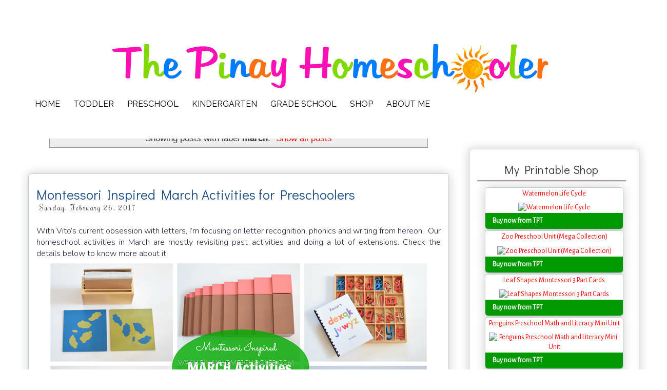

--- FILE ---
content_type: text/html; charset=UTF-8
request_url: https://www.pinayhomeschooler.com/search/label/march
body_size: 59904
content:
<!DOCTYPE html>
<html class='v2' dir='ltr' xmlns='http://www.w3.org/1999/xhtml' xmlns:b='http://www.google.com/2005/gml/b' xmlns:data='http://www.google.com/2005/gml/data' xmlns:expr='http://www.google.com/2005/gml/expr' xmlns:og='https://ogp.me/ns#'>
<head>
<link href='https://www.blogger.com/static/v1/widgets/335934321-css_bundle_v2.css' rel='stylesheet' type='text/css'/>
<link href='https://fonts.googleapis.com/css?family=Snowburst+One|Margarine|Cookie|Rochester|Rancho|Pacifico|Merienda|Sevillana|Finger+Paint|Julius+Sans+One|Paprika|Tangerine|Bilbo+Swash+Caps|Parisienne|Maiden+Orange|Noticia+Text|Dosis:400,600|Modern+Antiqua|Raleway|Smythe|Flavors|Nova+Round|Nova+Slim|Molengo|Redressed|Questrial|Asap:400,700,400italic,700italic|Arimo|Nobile|Lato:300|Montserrat|Wellfleet|Old Standard TT | Bubblegum+Sans|Unkempt|Acme|Delius+Swash+Caps|Fredoka+One|Convergence|Alegreya+Sans|Handlee|Imprima|Mountains+of+Christmas|Salsa|Didact+Gothic|Roboto+Slab|PT+Sans|Raleway|Open+Sans|Work+Sans|Dancing+Script|Sacramento|Pompiere|GeosansLight|Nunito:300|Puritan' rel='stylesheet' type='text/css'/>
<meta content='IE=EmulateIE7' http-equiv='X-UA-Compatible'/>
<meta content='width=device-width,initial-scale=1.0' name='viewport'/>
<meta content='text/html; charset=UTF-8' http-equiv='Content-Type'/>
<meta content='blogger' name='generator'/>
<link href='https://www.pinayhomeschooler.com/favicon.ico' rel='icon' type='image/x-icon'/>
<link href='https://www.pinayhomeschooler.com/search/label/march' rel='canonical'/>
<link rel="alternate" type="application/atom+xml" title="The Pinay Homeschooler - Atom" href="https://www.pinayhomeschooler.com/feeds/posts/default" />
<link rel="alternate" type="application/rss+xml" title="The Pinay Homeschooler - RSS" href="https://www.pinayhomeschooler.com/feeds/posts/default?alt=rss" />
<link rel="service.post" type="application/atom+xml" title="The Pinay Homeschooler - Atom" href="https://www.blogger.com/feeds/8370921948523285758/posts/default" />
<!--Can't find substitution for tag [blog.ieCssRetrofitLinks]-->
<meta content='Pinay Homeschooler is a blog that shares homeschool and afterschool activity  of kids from babies to elementary level.' name='description'/>
<meta content='https://www.pinayhomeschooler.com/search/label/march' property='og:url'/>
<meta content='The Pinay Homeschooler' property='og:title'/>
<meta content='Pinay Homeschooler is a blog that shares homeschool and afterschool activity  of kids from babies to elementary level.' property='og:description'/>
<title>The Pinay Homeschooler: march</title>
<style id='page-skin-1' type='text/css'><!--
/*
-----------------------------------------------
Blogger Child Theme: Lemon Meringue
URL: http://www.poweredbypastries.com
Author: Katrina Tan
Author URI: http://www.puglypixel.com
Description: Customized version of Simple Template for Blogger
--------------------------------------------------------------
Blogger Template Style
Name:     Simple
Designer: Josh Peterson
URL:      www.noaesthetic.com
----------------------------------------------- */
/* Variable definitions
====================
<Variable name="keycolor" description="Main Color" type="color" default="#66bbdd"/>
<Variable name="title.shadow.spread" description="Title Shadow" type="length" default="-1px" min="-1px" max="100px"/>
<Variable name="shadow.spread" description="Shadow Size" type="length" default="0" min="0" max="100px"/>
<Variable name="widget.padding.top" description="Widget Padding Top" type="length" default="8px" min="0" max="20px"/>
<Variable name="widget.padding.side" description="Widget Padding Side" type="length" default="15px" min="0" max="100px"/>
<Variable name="widget.outer.margin.top" description="Widget Top Margin" type="length" default="0" min="0" max="100px"/>
<Variable name="widget.outer.background.gradient" description="Gradient" type="url" default="none" />
<Variable name="widget.border.radius" description="Gadget Border Radius" type="length" default="0" min="0" max="100px"/>
<Variable name="outer.shadow.spread" description="Outer Shadow Size" type="length" default="0" min="0" max="100px"/>
<Variable name="date.space" description="Date Space" type="length" default="30px" min="0" max="100px"/>
<Variable name="date.position" description="Date Float" type="string" default="static" />
<Variable name="date.padding.bottom" description="Date Padding Bottom" type="length" default="0" min="0" max="100px"/>
<Variable name="date.border.size" description="Date Border Size" type="length" default="0" min="0" max="10px"/>
<Variable name="date.header.border.radius.top" description="Date Header Border Radius Top" type="length" default="0" min="0" max="100px"/>
<Variable name="date.header.position" description="Date Header Position" type="length" default="15px" min="0" max="100px"/>
<Variable name="date.side" description="Side where date header is placed" type="string" default="right"/>
<Group description="Gadget Background" selector=".sidebar .widget">
<Variable name="widget.background.color" description="Background Color" type="color" default="#141414"/>
<Variable name="widget.border.color" description="Border Color" type="color" default="#222222"/>
<Variable name="widget.border.bevel.color" description="Bevel Color" type="color" default="#000000"/>
</Group>
<Variable name="post.background.color" description="Background Color" type="color" default="#ffffff" />
<Variable name="post.border.color" description="Border Color" type="color" default="#C1CDCD" />
<Variable name="post.border.bevel.color" description="Bevel Color" type="color" default="#C1CDCD"/>
<Variable name="date.font" description="Font" type="font"
default="normal normal 14px Arial, Tahoma, Helvetica, FreeSans, sans-serif"/>
<Variable name="date.text.color" description="Text Color" type="color" default="#666666"/>
<Group description="Page Text" selector="body">
<Variable name="body.font" description="Font" type="font"
default="normal normal 12px Arial, Tahoma, Helvetica, FreeSans, sans-serif"/>
<Variable name="body.text.color" description="Text Color" type="color" default="#222222"/>
</Group>
<Group description="Backgrounds" selector=".body-fauxcolumns-outer">
<Variable name="body.background.color" description="Outer Background" type="color" default="#66bbdd"/>
<Variable name="content.background.color" description="Main Background" type="color" default="#ffffff"/>
<Variable name="header.background.color" description="Header Background" type="color" default="transparent"/>
</Group>
<Group description="Links" selector=".main-outer">
<Variable name="link.color" description="Link Color" type="color" default="#2288bb"/>
<Variable name="link.visited.color" description="Visited Color" type="color" default="#888888"/>
<Variable name="link.hover.color" description="Hover Color" type="color" default="#33aaff"/>
</Group>
<Group description="Blog Title" selector=".header h1">
<Variable name="header.font" description="Font" type="font"
default="normal normal 60px Arial, Tahoma, Helvetica, FreeSans, sans-serif"/>
<Variable name="header.text.color" description="Title Color" type="color" default="#3399bb" />
</Group>
<Group description="Blog Description" selector=".header .description">
<Variable name="description.text.color" description="Description Color" type="color"
default="#777777" />
</Group>
<Group description="Tabs Text" selector=".tabs-inner .widget li a"> /*Pages*/
<Variable name="tabs.font" description="Font" type="font"
default="normal normal 14px Arial, Tahoma, Helvetica, FreeSans, sans-serif"/>
<Variable name="tabs.text.color" description="Text Color" type="color" default="#999999"/>
<Variable name="tabs.selected.text.color" description="Selected Color" type="color" default="#000000"/>
</Group>
<Group description="Tabs Background" selector=".tabs-outer .PageList">
<Variable name="tabs.background.color" description="Background Color" type="color" default="#f5f5f5"/>
<Variable name="tabs.selected.background.color" description="Selected Color" type="color" default="#eeeeee"/>
</Group>
<Group description="Post Title" selector="h3.post-title, .comments h4">
<Variable name="post.title.font" description="Font" type="font"
default="Imprima"/>
</Group>
<Group description="Date Header" selector=".date-header">
<Variable name="date.header.color" description="Text Color" type="color"
default="#262626"/>
<Variable name="date.border.color" description="Border Color" type="color" default="#C1CDCD"/> <Variable name="date.header.background.color" description="Background Color" type="color"
default="transparent"/>
</Group>   <Group description="Post Footer" selector=".post-footer">
<Variable name="post.footer.text.color" description="Text Color" type="color" default="#fffff"/>
<Variable name="post.footer.background.color" description="Background Color" type="color"
default="#ffffff"/>
<Variable name="post.footer.border.color" description="Shadow Color" type="color" default="#eeeeee"/>
</Group>
<Group description="Gadgets" selector="h2">
<Variable name="widget.title.font" description="Title Font" type="font"
default="normal bold 11px Arial, Tahoma, Helvetica, FreeSans, sans-serif"/>
<Variable name="widget.title.text.color" description="Title Color" type="color" default="#000000"/>
<Variable name="widget.alternate.text.color" description="Alternate Color" type="color" default="#999999"/>
</Group>
<Group description="Images" selector=".main-inner">
<Variable name="image.background.color" description="Background Color" type="color" default="#ffffff"/>
<Variable name="image.border.color" description="Border Color" type="color" default="#eeeeee"/>
<Variable name="image.text.color" description="Caption Text Color" type="color" default="#262626"/>
</Group>
<Group description="Accents" selector=".content-inner">
<Variable name="body.rule.color" description="Separator Line Color" type="color" default="#eeeeee"/>
<Variable name="tabs.border.color" description="Tabs Border Color" type="color" default="#efefef"/>
</Group>
<Variable name="body.background" description="Body Background" type="background"
color="#ffffff" default="$(color) none repeat scroll top left"/>
<Variable name="body.background.override" description="Body Background Override" type="string" default=""/>
<Variable name="body.background.gradient.cap" description="Body Gradient Cap" type="url"
default="url(https://www.blogblog.com/1kt/simple/gradients_light.png)"/>
<Variable name="body.background.gradient.tile" description="Body Gradient Tile" type="url"
default="url(https://www.blogblog.com/1kt/simple/body_gradient_tile_light.png)"/>
<Variable name="content.background.color.selector" description="Content Background Color Selector" type="string" default=".content-inner"/>
<Variable name="content.padding" description="Content Padding" type="length" default="10px"/>
<Variable name="content.padding.horizontal" description="Content Horizontal Padding" type="length" default="10px"/>
<Variable name="content.shadow.spread" description="Content Shadow Spread" type="length" default="40px"/>
<Variable name="content.shadow.spread.webkit" description="Content Shadow Spread (WebKit)" type="length" default="5px"/>
<Variable name="content.shadow.spread.ie" description="Content Shadow Spread (IE)" type="length" default="10px"/>
<Variable name="main.border.width" description="Main Border Width" type="length" default="0"/>
<Variable name="header.background.gradient" description="Header Gradient" type="url" default="none"/>
<Variable name="header.shadow.offset.left" description="Header Shadow Offset Left" type="length" default="-1px"/>
<Variable name="header.shadow.offset.top" description="Header Shadow Offset Top" type="length" default="-1px"/>
<Variable name="header.shadow.spread" description="Header Shadow Spread" type="length" default="1px"/>
<Variable name="header.padding" description="Header Padding" type="length" default="30px"/>
<Variable name="header.border.size" description="Header Border Size" type="length" default="1px"/>
<Variable name="header.bottom.border.size" description="Header Bottom Border Size" type="length" default="1px"/>
<Variable name="header.border.horizontalsize" description="Header Horizontal Border Size" type="length" default="0"/>
<Variable name="description.text.size" description="Description Text Size" type="string" default="140%"/>
<Variable name="tabs.margin.top" description="Tabs Margin Top" type="length" default="0" />
<Variable name="tabs.margin.side" description="Tabs Side Margin" type="length" default="30px" />
<Variable name="tabs.background.gradient" description="Tabs Background Gradient" type="url"
default="url(https://www.blogblog.com/1kt/simple/gradients_light.png)"/>
<Variable name="tabs.border.width" description="Tabs Border Width" type="length" default="1px"/>
<Variable name="tabs.bevel.border.width" description="Tabs Bevel Border Width" type="length" default="1px"/>
<Variable name="date.header.padding" description="Date Header Padding" type="string" default="inherit"/>
<Variable name="date.header.letterspacing" description="Date Header Letter Spacing" type="string" default="inherit"/>
<Variable name="date.header.margin" description="Date Header Margin" type="string" default="inherit"/>
<Variable name="post.margin.bottom" description="Post Bottom Margin" type="length" default="25px"/>
<Variable name="image.border.small.size" description="Image Border Small Size" type="length" default="2px"/>
<Variable name="image.border.large.size" description="Image Border Large Size" type="length" default="5px"/>
<Variable name="page.width.selector" description="Page Width Selector" type="string" default=".region-inner"/>
<Variable name="page.width" description="Page Width" type="string" default="auto"/>
<Variable name="main.section.margin" description="Main Section Margin" type="length" default="15px"/>
<Variable name="main.padding" description="Main Padding" type="length" default="15px"/>
<Variable name="main.padding.top" description="Main Padding Top" type="length" default="30px"/>
<Variable name="main.padding.bottom" description="Main Padding Bottom" type="length" default="30px"/>
<Variable name="paging.background"
color="#ffffff"
description="Background of blog paging area" type="background"
default="transparent none no-repeat scroll top center"/>
<Variable name="footer.bevel" description="Bevel border length of footer" type="length" default="0"/>
<Variable name="mobile.background.overlay" description="Mobile Background Overlay" type="string"
default="transparent none repeat scroll top left"/>
<Variable name="mobile.background.size" description="Mobile Background Size" type="string" default="auto"/>
<Variable name="mobile.button.color" description="Mobile Button Color" type="color" default="#ffffff" />
<Variable name="startSide" description="Side where text starts in blog language" type="automatic" default="left"/>
<Variable name="endSide" description="Side where text ends in blog language" type="automatic" default="right"/>
*/
/* Content
----------------------------------------------- */
body {
font: normal normal 1px Verdana, Geneva, sans-serif;
color: #262626;
background: #ffffff none no-repeat scroll center center;
padding: 0 0 0 0;
}
html body .region-inner {
min-width: 0;
max-width: 100%;
width: auto;
}
a:link {
text-decoration:none;
color: #ff0000;
}
a:visited {
text-decoration:none;
color: #ff0000;
}
a:hover {
text-decoration:underline;
color: #a417ff;
}
.body-fauxcolumn-outer .fauxcolumn-inner {
background: transparent none repeat scroll top left;
_background-image: none;
}
.body-fauxcolumn-outer .cap-top {
position: absolute;
z-index: 1;
height: 400px;
width: 100%;
background: #ffffff none no-repeat scroll center center;
}
.body-fauxcolumn-outer .cap-top .cap-left {
width: 100%;
background: transparent none repeat-x scroll top left;
_background-image: none;
}
.content-outer {
-moz-box-shadow: 0 0 0 rgba(0, 0, 0, .15);
-webkit-box-shadow: 0 0 0 rgba(0, 0, 0, .15);
-goog-ms-box-shadow: 0 0 0 #333333;
box-shadow: 0 0 0 rgba(0, 0, 0, .15);
margin-bottom: 1px;
}
.content-inner {
padding: 10px 40px;
}
.content-inner {
background-color: #ffffff;
}
/* Header
----------------------------------------------- */
.header-outer {
background: #ffffff none repeat-x scroll 0 -400px;
_background-image: none;
}
.Header h1 {
font: normal normal 40px 'Trebuchet MS',Trebuchet,Verdana,sans-serif;
color: #000000;
text-shadow: 0 0 0 rgba(0, 0, 0, .2);
}
.Header h1 a {
color: #000000;
}
.Header .description {
font-size: 18px;
color: #000000;
}
.header-inner .Header .titlewrapper {
padding: 22px 0;
}
.header-inner .Header .descriptionwrapper {
padding: 0 0;
text-align:center !important;
}
/* Tabs
----------------------------------------------- */
.tabs-inner .section:first-child {
border-top: 0 solid transparent;
}
.tabs-inner .section:first-child ul {
margin-top: -1px;
border-top: 1px solid transparent;
border-left: 1px solid transparent;
border-right: 1px solid transparent;
}
.tabs-inner .widget ul {
background: #ffffff none repeat-x scroll 0 -800px;
_background-image: none;
border-bottom: 1px solid transparent;
/* ADJUST BORDER HERE*/
margin-top: 0;
margin-left: -30px;
margin-right: -30px;
}
.tabs-inner .widget li a {
display: inline-block;
padding: 0.4em 1em 0.4em;
font: normal bold 18px Salsa;
color: #262626;
border-left: 1px solid #ffffff;
border-right: 1px solid transparent;
}
.tabs-inner .widget li:first-child a {
border-left: none;
}
.tabs-inner .widget li.selected a, .tabs-inner .widget li a:hover {
color: #174a82;
background-color: #ffffff;
text-decoration: italic;
}
/* Columns
----------------------------------------------- */
.main-outer {
margin-top: 10px; /**EDIT**/
/*border-right: 1px solid #efefef;*/
}
.fauxcolumn-left-outer .fauxcolumn-inner {
/*border-right: 1px solid #efefef;*/
}
.fauxcolumn-right-outer .fauxcolumn-inner {
/*border-right: 1px solid #efefef;*/
}
/* Headings
----------------------------------------------- */
h2 {
margin: 0 0 1em 0;
font-size: 14px;
font: Acme;/*normal bold 11px 'Trebuchet MS',Trebuchet,Verdana,sans-serif;*/
color: #000000;
/* text-transform: uppercase;*/
}
#header-inner img {margin: 0 auto !important;}
/*#header-inner {text-align:center !important;} /*include this line if you are using Template Designer*/
/* Widgets POPULAR POSTS
----------------------------------------------- */
.widget .zippy {
color: #999999;
text-shadow: 2px 2px 1px rgba(0, 0, 0, .1);
font-size: 14px;
}
.widget .popular-posts ul {
list-style: none;
font-size: 14px;
}
.column-right-inner #HTML11, #HTML3, #HTML8, #HTML10, #CustomSearch1, #Followers1, #FollowByEmail1, #HTML5, #Label1, #LinkList64, #LinkList64, #BlogArchive1, #LinkList1, #Text1, #HTML14{
background-color: #ffffff;
border: 1px solid #C1CDCD;
padding: 0 15px 15px;
margin: 20px -16px;
-moz-box-shadow: 0 0 20px rgba(0, 0, 0, .2);
-webkit-box-shadow: 0 0 20px rgba(0, 0, 0, .2);
-goog-ms-box-shadow: 0 0 20px rgba(0, 0, 0, .2);
box-shadow: 0 0 20px rgba(0, 0, 0, .2);
-moz-border-radius: 5px;
-webkit-border-radius: 5px;
-goog-ms-border-radius: 5px;
border-radius: 5px;
}
/* Posts
----------------------------------------------- */
/* REMOVED SPAN*/
.date-header {
font-family: 'Rochester', sans-serif;
/*font-family: 'Rochester', sans-serif;*/
background-color: transparent;
color: #424242; /*#A9A9A9;*/
padding: 0.4em;
/*border-top: 4px double #8b817e;*/
/*border-bottom:  1px dashed #174a82; #A9A9A9;*/
/*border-top: 1px dashed #174a82; /*#A9A9A9;*/
letter-spacing: 2px;
margin: inherit;
font-size: 14px;
text-style: uppercase;
}
.main-inner {
margin-top: 0px;
padding-top: 35px;
padding-bottom: 65px;
/*border-top: 1px solid #000000;*/
}
.main-inner .column-center-inner {
margin-top: -27px; //INNER COLUMN MARGN
padding: 0 0;
margin-right: 40px;
}
.main-inner .column-center-inner .section {
margin: 0 1em;
}
.post {
margin: 0 0 0 0;
}
h3.post-title, .comments h4 {
margin-top: -10px;
font-family: 'Alegreya Sans', sans-serif;
/*font-family: 'Alegreya Sans', sans serif;   Montserrat;*/
/*  border-bottom: 2px dashed #ff6a82;*/
margin: 1em .75em 0 0;
}
.post-body {
line-height: 1.4;
position: relative;
padding-top: 0px;
}
.post-body img, .post-body .tr-caption-container, .Profile img, .Image img,
.BlogList .item-thumbnail img {
padding: 2px;
background: #ffffff;
border: 1px solid #eeeeee;
-moz-box-shadow: 1px 1px 5px rgba(0, 0, 0, .1);
-webkit-box-shadow: 1px 1px 5px rgba(0, 0, 0, .1);
box-shadow: 1px 1px 5px rgba(0, 0, 0, .1);
}
.post-body img, .post-body .tr-caption-container {
padding: 5px;
}
.post-body .tr-caption-container {
color: #262626;
}
.post-body .tr-caption-container img {
padding: 0;
background: transparent;
border: none;
-moz-box-shadow: 0 0 0 rgba(0, 0, 0, .1);
-webkit-box-shadow: 0 0 0 rgba(0, 0, 0, .1);
box-shadow: 0 0 0 rgba(0, 0, 0, .1);
}
.post-header {
margin: 0 0 1.5em;
line-height: 1.6;
font-size: 90%;
}
.post-footer {
margin: 20px -2px 0;
padding: 5px 10px;
color: #ffffff;
background-color: #ffffff;
border-bottom: 1px solid #eeeeee;
line-height: 1.6;
font-size: 120%;
}
.comments {
font-size: 12px;
}
#comments .comment-author {
padding-top: 1.5em;
border-top: 1px solid #efefef;
background-position: 0 1.5em;
font-size: 14px;
}
#comments .comment-author:first-child {
padding-top: 0;
border-top: none;
font-size: 200%;
}
.avatar-image-container {
margin: .2em 0 0;
}
#comments .avatar-image-container img {
border: 1px solid #eeeeee;
font-size: 120%;
}
.date-outer {
position: relative;
margin: 30px 0 20px;
padding: 0 15px;
background-color: #ffffff;
border: 1px solid #C1CDCD;
-moz-box-shadow: 0 0 20px rgba(0, 0, 0, .2);
-webkit-box-shadow: 0 0 20px rgba(0, 0, 0, .2);
-goog-ms-box-shadow: 0 0 20px rgba(0, 0, 0, .2);
box-shadow: 0 0 20px rgba(0, 0, 0, .2);
-moz-border-radius: 5px;
-webkit-border-radius: 5px;
-goog-ms-border-radius: 5px;
border-radius: 5px;
}
/* Comments
----------------------------------------------- */
.comments .comments-content .icon.blog-author {
background-repeat: no-repeat;
background-image: url([data-uri]);
}
.comments .comments-content .loadmore a {
border-top: 1px solid #999999;
border-bottom: 1px solid #999999;
}
.comments .comment-thread.inline-thread {
background-color: #ffffff;
}
.comments .continue {
border-top: 2px solid #999999;
}
/*-------- Begin Drop Down Menu -------*/
#menubar {
/* background-color: ffffff;*/
width: 1122px;
/* color: #424338;*/
margin: 0px;
padding: 0;
position: relative;
border-top:0px solid ##8C001A;
height:35px;
}
#menus {
margin: 0;
padding: 0;
}
#menus ul {
float: left;
list-style: none;
margin: 0;
padding: 0;
background: none;
}
#menus li {
list-style: none;
margin: 0;
padding: 0;
/*    border-left:2px solid #ffffff;*/
/*  border-right:0px solid #1A6680;*/
height:auto;
background: none;
}
#menus li a, #menus li a:link, #menus li a:visited {
color: #000000; /* This changes the text color of visited links. */
display: block;
font:16px Raleway, sans-serif;    margin: 5;
/* change margin value to 0 if you want no space between tabs */
/* change 14 to another number to increase or reduce font size */
padding: 9px 12px 10px 12px;
text-decoration: none;
}
#menus li a:hover, #menus li a:active {
background: #e91d8c;/* This is the main menu background color when a user hovers. */
color: #ffffff; /*This changes the text color. */
display: block;
text-decoration: none;
margin: 0;
padding: 9px 12px 10px 12px;
}
#menus li {
float: left;
padding-bottom: 2px;
}
#menus li ul {
z-index: 9999;
position: absolute;
left: -999em;
height: auto;
width: 200px;
margin: 0;
padding: 0;
}
#menus li ul a {
width: 140px;
}
#menus li ul ul {
margin: -25px 0 0 160px;
}
#menus li:hover ul ul, #menus li:hover ul ul ul, #menus li.sfhover ul ul, #menus li.sfhover ul ul ul {
left: -999em;
color:#ffffff;
display: block;  /*added to stay open*/
}
#menus li:hover ul, #menus li li:hover ul, #menus li li li:hover ul, #menus li.sfhover ul, #menus li
li.sfhover ul, #menus li li li.sfhover ul {
left: auto;
top: 35px;
padding:6px;
display: block; /*added to stay open*/
*position:relative;
}
#menus li:hover, #menus li.sfhover {
position: static;
color: #ffffff;
}
#menus li li a, #menus li li a:link, #menus li li a:visited {
background:  #ffffff; /*This is the background color for the drop down menu. */
width: 120px;
color: #000000; /* This changes the text color. */
display: block;
font-size: 16px;
font-weight: normal;
/* change 14 to another number to increase or reduce font size */
margin: 0;
padding: 9px 12px 12px 12px;
text-decoration: none;
z-index:9999;
border-bottom:0px solid #1A6680;
border-bottom-right-radius: 10px;
border-bottom-left-radius: 10px;
border-top-right-radius: 10px;
border-top-left-radius: 10px;
}
#menus li li a:hover, #menusli li a:active {
/*  background: #e91d8c; This is the background color for the drop down menu when a user hovers. */
color: #ffffff; /* This changes the text color. */
display: block;     margin: 0;
padding: 9px 12px 10px 12px;
text-decoration: none;
font-size: 16px;
font-weight: normal;
border-bottom-right-radius: 10px;
border-bottom-left-radius: 10px;
border-top-right-radius: 10px;
border-top-left-radius: 10px;
}
/*-------- End Drop Down Menu -------*/
/* Accents
---------------------------------------------- */
.section-columns td.columns-cell {
border-left: 1px solid #efefef;
}
.blog-pager {
background: transparent url(https://www.blogblog.com/1kt/simple/paging_dot.png) repeat-x scroll top center;
clear: both;
}
.blog-pager-older-link, .home-link,
.blog-pager-newer-link {
background-color: #ffffff;
padding: 5px;
display: inline;
}
.footer-outer {
border-top: 1px dashed #bbbbbb;
}
/* Mobile
----------------------------------------------- */
body.mobile  {
background-size: auto;
}
.mobile .body-fauxcolumn-outer {
background: transparent none repeat scroll top left;
}
.mobile .body-fauxcolumn-outer .cap-top {
background-size: 100% auto;
}
.mobile .content-outer {
-webkit-box-shadow: 0 0 3px rgba(0, 0, 0, .15);
box-shadow: 0 0 3px rgba(0, 0, 0, .15);
padding: 0 0;
}
body.mobile .AdSense {
margin: 0 -0;
}
.mobile .tabs-inner .widget ul {
margin-left: 0;
margin-right: 0;
}
.mobile .post {
margin: 0;
}
.mobile .main-inner .column-center-inner .section {
margin: 0;
}
.mobile .date-header span {
padding: 0.1em 10px;
margin: 0 -10px;
}
.mobile h3.post-title {
margin: 0;
width: 95%;
}
.mobile-index-title {
width: 95%;
color: black;
}
.mobile-index-thumbnail img {
width: 95% !important;
}
.mobile .blog-pager {
background: transparent none no-repeat scroll top center;
}
.mobile .footer-outer {
border-top: none;
}
.mobile .main-inner, .mobile .footer-inner {
background-color: #ffffff;
}
.mobile-index-contents {
color: #262626;
}
.mobile-link-button {
background-color: #ff0000;
}
.mobile-link-button a:link, .mobile-link-button a:visited {
color: #ffffff;
}
.mobile .tabs-inner .section:first-child {
border-top: none;
}
.mobile .tabs-inner .PageList .widget-content {
background-color: #ffffff;
color: #174a82;
border-top: 1px solid transparent;
border-bottom: 1px solid transparent;
}
.widget-content { /*CONTENT IN THE WIDGET*/
font-size: 14px;
font-family: 'Alegreya Sans', sans serif;
}
#HTML13 {
position: center;
}
.mobile .tabs-inner .PageList .widget-content .pagelist-arrow {
border-left: 1px solid transparent;
}
body{
font-family: 'Nunito';
/*font-family: 'Imprima', serif;Lato*/
}
.blog-pager{
background:none;
width:100%;
font-size:14px;
text-align: center;
clear: both;
}
.blog-pager-older-link {
float: right;
}
.blog-pager-newer-link {
float: left;
}
.blog-pager-older-link,
.home-link,
.blog-pager-newer-link{
padding:0;
}
#Attribution1, .blog-feeds{
height: 0px;
display: none;
}
.post-body img, .post-body .tr-caption-container, .Profile img, .Image img, .BlogList .item-thumbnail img, .post_signature {
border:none;
padding:0px;
-moz-box-shadow: 0 0 0 0;
-webkit-box-shadow:0 0 0 0;
box-shadow: 0 0 0 0;
/* display: block; REMOVED TO MAKE THE LINKY CONTINUOUS*/
}
.post-body{
font-family: 'Nunito';
font-weight: 300;
font-size:16px;
color: #25253d;
}
.post-body h1{
font-family: 'Acme';
text-transform:uppercase;
font-size: 32px;
color: #25253d;
}
.post-body h2{
font-family: 'Acme';
text-transform:uppercase;
font-size: 26px;
text-decoration: underline;
color: #25253d;
}
.main-inner .column-center-inner,
.main-inner .column-left-inner,
.main-inner .column-right-inner{
padding:0px;
}
.section{
margin:0px;
}
aside{
margin-right:30px;
}
h2.title,
#BlogArchive1 h2,
#Label1 h2,
#LinkList1 h2{
font:normal 22px/1em 'Didact Gothic', sans-serif;
letter-spacing:0.5px;
font-weight: normal;
line-height: 30px;
background:#fff;
width: 290px;
/*border-bottom:1px solid #dfdfdf;*/
padding:5px;
border-bottom: 4px double #8b817e;
text-align: center;
}
h3.post-title{
/*font-family: 'Bitter', serif;*/
/*font-family: 'Linden Hill', serif;*/
font-family: 'Didact Gothic', sans-serif;/* Montserrat;*/
/*font-family: 'Josefin Sans', sans-serif;*/
font-size: 26px;
font-style: normal;
font-weight: normal;
text-align:left;
width:700px;
color:#174a82;
padding-top: 0px;
/*background: url(https://i42.photobucket.com/albums/e342/jarmieem/A00034-RockingHorse-14i_zpsesmrggxd.png) no-repeat left transparent;
padding-left: 60px;*/
}
h3.post-title a{
color:#174a82;
}
h3.post-title a:hover{
text-decoration:underline;
}
#main{
margin-top:-11px;
}
#ArchiveList a,
#Label1 a,
#LinkList1 a{
color: #666;
font-size: 90%;
}
#ArchiveList a:hover,
#Label1 a:hover{
text-decoration:underline;
}
#AdSense2{
padding-top: 30px;
}
#ArchiveList ul{
padding-left:20px;
}
#Label1 ul,
#LinkList1 ul{
/*color:#ff9999;*/
color: #1771ff;
padding-left:20px;
}
.post-footer{
width:750px;
font-size: 14px;
/*background-color:#f6f6f6;
border:0;  reset default borders to 0 before reinstating top */
}
.post-footer a{
color: gray;
font-size: 12px;
}
.post-footer .post-footer-line .comment-link{
color: #1771ff;
font-size: 12px;
}
.comments .comment-thread.inline-thread {  /* my comment's reply*/
background-color: #f7fbd8;
font-size: 12px;
}
.comments .continue{
border-top:1px solid #ccc;
font-size: 12px;
}
.status-msg-wrap{
margin-bottom:50px;
}
.footer-outer{
border-top:0;
}
#pbp_attribution{
float:right;
margin-right:-25px;
}
.jump-link{
font-weight:bold;
padding-top:10px;
padding-bottom:5px;
font-size: 18px;
}
#comments h4{
font:normal 14px/1em 'Imprima',sans-serif;
text-transform:uppercase;
letter-spacing:1px;
font-size: 12px;
}
.footer-inner{
margin-bottom:10px;
}
.comments .continue {
border-top: 1px dotted #CCC;
}
--></style>
<style id='template-skin-1' type='text/css'><!--
body {
min-width: 1300px;
}
.content-outer, .content-fauxcolumn-outer, .region-inner {
min-width: 1300px;
max-width: 1300px;
_width: 1300px;
}
.main-inner .columns {
padding-left: 0px;
padding-right: 330px;
}
.main-inner .fauxcolumn-center-outer {
left: 0px;
right: 330px;
/* IE6 does not respect left and right together */
_width: expression(this.parentNode.offsetWidth -
parseInt("0px") -
parseInt("330px") + 'px');
}
.main-inner .fauxcolumn-left-outer {
width: 0px;
}
.main-inner .fauxcolumn-right-outer {
width: 330px;
}
.main-inner .column-left-outer {
width: 0px;
right: 100%;
margin-left: -0px;
}
.main-inner .column-right-outer {
width: 330px;
margin-right: -330px;
}
#layout {
min-width: 0;
}
#layout .content-outer {
min-width: 0;
width: 800px;
}
#layout .region-inner {
min-width: 0;
width: auto;
}
--></style>
<script>
  (function(i,s,o,g,r,a,m){i['GoogleAnalyticsObject']=r;i[r]=i[r]||function(){
  (i[r].q=i[r].q||[]).push(arguments)},i[r].l=1*new Date();a=s.createElement(o),
  m=s.getElementsByTagName(o)[0];a.async=1;a.src=g;m.parentNode.insertBefore(a,m)
  })(window,document,'script','//www.google-analytics.com/analytics.js','ga');

  ga('create', 'UA-62852917-1', 'auto');
  ga('send', 'pageview');

</script>
<!-- <script src='https://ajax.googleapis.com/ajax/libs/jquery/1.11.2/jquery.min.js' type='text/javascript'/> <script src='https://ajax.googleapis.com/ajax/libs/jquery/1.12.4/jquery.min.js' type='text/javascript'/> -->
<script src='https://ajax.googleapis.com/ajax/libs/jquery/3.2.1/jquery.min.js' type='text/javascript'></script>
<!-- jQuery cookie plugin JavaScript -->
<script src='https://cdnjs.cloudflare.com/ajax/libs/jquery-cookie/1.4.1/jquery.cookie.min.js'></script>
<!-- Open Graph Meta Tags BEGIN -->
<meta content='march' property='og:title'/>
<meta content='The Pinay Homeschooler' property='og:title'/>
<meta content='https://www.pinayhomeschooler.com/search/label/march' property='og:url'/>
<meta content='Pinay Homeschooler is a blog that shares homeschool and afterschool activity  of kids from babies to elementary level.' property='og:description'/>
<!-- Open Graph Meta Tags END -->
<meta content='cd12f55adf3b4fd2b266e0b7edf91941' name='p:domain_verify'/>
<link href='https://www.blogger.com/dyn-css/authorization.css?targetBlogID=8370921948523285758&amp;zx=bb367870-d48a-48f9-a239-0eae1d79f70e' media='none' onload='if(media!=&#39;all&#39;)media=&#39;all&#39;' rel='stylesheet'/><noscript><link href='https://www.blogger.com/dyn-css/authorization.css?targetBlogID=8370921948523285758&amp;zx=bb367870-d48a-48f9-a239-0eae1d79f70e' rel='stylesheet'/></noscript>
<meta name='google-adsense-platform-account' content='ca-host-pub-1556223355139109'/>
<meta name='google-adsense-platform-domain' content='blogspot.com'/>

<!-- data-ad-client=ca-pub-7237561727488945 -->

</head>
<body class='loading'>
<div id='fb-root'></div>
<script>(function(d, s, id) {
  var js, fjs = d.getElementsByTagName(s)[0];
  if (d.getElementById(id)) return;
  js = d.createElement(s); js.id = id;
  js.src = "//connect.facebook.net/en_US/all.js#xfbml=1";
  fjs.parentNode.insertBefore(js, fjs);
}(document, 'script', 'facebook-jssdk'));</script>
<div class='navbar no-items section' id='navbar'>
</div>
<div class='body-fauxcolumns'>
<div class='fauxcolumn-outer body-fauxcolumn-outer'>
<div class='cap-top'>
<div class='cap-left'></div>
<div class='cap-right'></div>
</div>
<div class='fauxborder-left'>
<div class='fauxborder-right'></div>
<div class='fauxcolumn-inner'>
</div>
</div>
<div class='cap-bottom'>
<div class='cap-left'></div>
<div class='cap-right'></div>
</div>
</div>
</div>
<div class='content'>
<div class='content-fauxcolumns'>
<div class='fauxcolumn-outer content-fauxcolumn-outer'>
<div class='cap-top'>
<div class='cap-left'></div>
<div class='cap-right'></div>
</div>
<div class='fauxborder-left'>
<div class='fauxborder-right'></div>
<div class='fauxcolumn-inner'>
</div>
</div>
<div class='cap-bottom'>
<div class='cap-left'></div>
<div class='cap-right'></div>
</div>
</div>
</div>
<div class='content-outer'>
<div class='content-cap-top cap-top'>
<div class='cap-left'></div>
<div class='cap-right'></div>
</div>
<div class='fauxborder-left content-fauxborder-left'>
<div class='fauxborder-right content-fauxborder-right'></div>
<div class='content-inner'>
<header>
<div class='header-outer'>
<div class='header-cap-top cap-top'>
<div class='cap-left'></div>
<div class='cap-right'></div>
</div>
<div class='fauxborder-left header-fauxborder-left'>
<div class='fauxborder-right header-fauxborder-right'></div>
<div class='region-inner header-inner'>
<div class='header section' id='header'><div class='widget Header' data-version='1' id='Header1'>
<div id='header-inner'>
<a href='https://www.pinayhomeschooler.com/' style='display: block'>
<img alt='The Pinay Homeschooler' height='123px; ' id='Header1_headerimg' src='https://blogger.googleusercontent.com/img/b/R29vZ2xl/AVvXsEh5isQTapD-xYrBBXvOrxVN3U9lXkHQwYTLKe9GNHvcAFugGeZTBFePYXsKo2fwu3KqsIfKaYpQm7YrCU1mP1qmTecSB4h8GWrikBIedhS8VUe4yNhwrgBHG0k3IgdZPVt-pvw3Z4iQrt0j/s1600/HeaderTPHsss.png' style='display: block' width='900px; '/>
</a>
</div>
</div></div>
</div>
</div>
<div class='header-cap-bottom cap-bottom'>
<div class='cap-left'></div>
<div class='cap-right'></div>
</div>
</div>
</header>
<div class='tabs-outer'>
<div class='tabs-cap-top cap-top'>
<div class='cap-left'></div>
<div class='cap-right'></div>
</div>
<div class='fauxborder-left tabs-fauxborder-left'>
<div class='fauxborder-right tabs-fauxborder-right'></div>
<div class='region-inner tabs-inner'>
<div class='tabs section' id='crosscol'><div class='widget HTML' data-version='1' id='HTML4'>
<div class='widget-content'>
<span style="font-weight:bold;"><ul id='menus'>
        
 <li><a href="https://www.pinayhomeschooler.com/">HOME</a></li>
     
<li><a href="https://www.pinayhomeschooler.com/p/homeschooling-activities-for-toddlers.html">TODDLER</a></li>

<li><a href="https://www.pinayhomeschooler.com/p/learning-activities-for-preschoolers-3.html">PRESCHOOL</a></li>

<li><a href="https://www.pinayhomeschooler.com/p/kindergarten-learning.html">KINDERGARTEN</a></li>

<li><a href="https://www.pinayhomeschooler.com/p/grade-school-learning-activities.html">GRADE SCHOOL</a></li>
<!--
<li><a href="https://www.pinayhomeschooler.com/p/pinayhomeschooler-shop.html">SHOP</a></li>
-->
<li><a href="https://www.pinayhomeschoolershop.com">SHOP</a></li>

<!--
<li><a href="https://www.pinayhomeschooler.com/p/subscriber.html">SUBSCRIBER PAGE</a></li>
-->


<li><a href="https://www.pinayhomeschooler.com/p/about-me.html">ABOUT ME</a>
</li>

<!--- <li><a href="https://www.pinayhomeschooler.com/p/categories.html">FREE PRINTABLES</a> </li>

 <li><a href="https://www.pinayhomeschooler.com/p/2016-curriculum.html">CURRICULUM</a></li>

<li><a href="https://www.pinayhomeschooler.com/p/our-favourite-book-series.html">FAVOURITE BOOKS</a></li>-->


</ul></span>
</div>
<div class='clear'></div>
</div></div>
<div class='tabs no-items section' id='crosscol-overflow'></div>
</div>
</div>
<div class='tabs-cap-bottom cap-bottom'>
<div class='cap-left'></div>
<div class='cap-right'></div>
</div>
</div>
<div class='main-outer'>
<div class='main-cap-top cap-top'>
<div class='cap-left'></div>
<div class='cap-right'></div>
</div>
<div class='fauxborder-left main-fauxborder-left'>
<div class='fauxborder-right main-fauxborder-right'></div>
<div class='region-inner main-inner'>
<div class='columns fauxcolumns'>
<div class='fauxcolumn-outer fauxcolumn-center-outer'>
<div class='cap-top'>
<div class='cap-left'></div>
<div class='cap-right'></div>
</div>
<div class='fauxborder-left'>
<div class='fauxborder-right'></div>
<div class='fauxcolumn-inner'>
</div>
</div>
<div class='cap-bottom'>
<div class='cap-left'></div>
<div class='cap-right'></div>
</div>
</div>
<div class='fauxcolumn-outer fauxcolumn-left-outer'>
<div class='cap-top'>
<div class='cap-left'></div>
<div class='cap-right'></div>
</div>
<div class='fauxborder-left'>
<div class='fauxborder-right'></div>
<div class='fauxcolumn-inner'>
</div>
</div>
<div class='cap-bottom'>
<div class='cap-left'></div>
<div class='cap-right'></div>
</div>
</div>
<div class='fauxcolumn-outer fauxcolumn-right-outer'>
<div class='cap-top'>
<div class='cap-left'></div>
<div class='cap-right'></div>
</div>
<div class='fauxborder-left'>
<div class='fauxborder-right'></div>
<div class='fauxcolumn-inner'>
</div>
</div>
<div class='cap-bottom'>
<div class='cap-left'></div>
<div class='cap-right'></div>
</div>
</div>
<!-- corrects IE6 width calculation -->
<div class='columns-inner'>
<div class='column-center-outer'>
<div class='column-center-inner'>
<div class='main section' id='main'><div class='widget Blog' data-version='1' id='Blog1'>
<div class='blog-posts hfeed'>
<div class='status-msg-wrap'>
<div class='status-msg-body'>
Showing posts with label <b>march</b>. <a href="https://www.pinayhomeschooler.com/">Show all posts</a>
</div>
<div class='status-msg-border'>
<div class='status-msg-bg'>
<div class='status-msg-hidden'>Showing posts with label <b>march</b>. <a href="https://www.pinayhomeschooler.com/">Show all posts</a></div>
</div>
</div>
</div>
<div style='clear: both;'></div>
<!--Can't find substitution for tag [defaultAdStart]-->

          <div class="date-outer">
        

          <div class="date-posts">
        
<div class='post-outer'>
<div class='post hentry' itemscope='itemscope' itemtype='https://schema.org/BlogPosting'>
<a name='7959964954200703824'></a>
<h3 class='post-title entry-title' itemprop='name'>
<a href='https://www.pinayhomeschooler.com/2017/02/montessori-inspired-march-activities.html'>Montessori Inspired March Activities for Preschoolers</a>
</h3>
<h2 class='date-header'><span>Sunday, February 26, 2017</span></h2>
<div class='post-header'>
<div class='post-header-line-1'></div>
</div>
<div class='post-body entry-content' id='post-body-7959964954200703824' itemprop='articleBody'>
<div align="justify">
With Vito&#8217;s current obsession with letters, I&#8217;m focusing on letter recognition, phonics and writing from hereon.&#160; Our homeschool activities in March are mostly revisiting past activities and doing a lot of extensions. Check the details below to know more about it:</div>
<div align="justify">
<a href="https://blogger.googleusercontent.com/img/b/R29vZ2xl/AVvXsEjCLI1zu44Pnwtq1hg37hGuCkWAyC2Hh8N3vCL0sHk6OuoHRqVxw57MkOS1aLHz0SwUNfutCSoChcXtNOVqDzESaBlnuAcjWiSo_8cK7If_a8Mt3nKWomD1U9BO3DNFiN427zxt0PFhq8At/s1600-h/PicMonkey%252520Image%25255B4%25255D.png"><img alt="PicMonkey Image" border="0" height="407" src="https://blogger.googleusercontent.com/img/b/R29vZ2xl/AVvXsEiZN5kj_7q2gF7eLwv5HxA4ejW5tyHTQZYwhecZLb49I5Mz9T84aKmDO5oVBTWucB4elOIOV_Um01xRwosTXYsQ0QeFLph8p3Ywm5MbowDhl524NICF4K1Y6cVXXIB7Ry648ZoD8g_tlt_s/?imgmax=800" style="background-image: none; border-bottom-width: 0px; border-left-width: 0px; border-right-width: 0px; border-top-width: 0px; display: block; float: none; margin: 0px auto; padding-left: 0px; padding-right: 0px; padding-top: 0px;" title="PicMonkey Image" width="750"></a></div>
<div align="justify">
</div>
<div style='clear: both;'></div>
</div>
<div class='jump-link'>
<a href='https://www.pinayhomeschooler.com/2017/02/montessori-inspired-march-activities.html#more' title='Montessori Inspired March Activities for Preschoolers'>Continue reading...</a>
</div>
<div class='post-footer'>
<div class='post-footer-line post-footer-line-1'>
<span class='post-comment-link'>
<a class='comment-link' href='https://www.pinayhomeschooler.com/2017/02/montessori-inspired-march-activities.html#comment-form' onclick=''>0
comments</a>
</span>
<span class='post-icons'>
<span class='item-control blog-admin pid-835222546'>
<a href='https://www.blogger.com/post-edit.g?blogID=8370921948523285758&postID=7959964954200703824&from=pencil' title='Edit Post'>
<img alt='' class='icon-action' height='18' src='https://resources.blogblog.com/img/icon18_edit_allbkg.gif' width='18'/>
</a>
</span>
</span>
</div>
<div class='post-footer-line post-footer-line-2'><span class='post-timestamp'>
at
<a class='timestamp-link' href='https://www.pinayhomeschooler.com/2017/02/montessori-inspired-march-activities.html' itemprop='url' rel='bookmark' title='permanent link'><abbr class='published' itemprop='datePublished' title='2017-02-26T14:58:00Z'>2:58:00&#8239;PM</abbr></a>
</span>
<span class='post-labels'>
Labels:
<a href='https://www.pinayhomeschooler.com/search/label/3%20to%203.5%20years%20old' rel='tag'>3 to 3.5 years old</a>,
<a href='https://www.pinayhomeschooler.com/search/label/3%20years%20old' rel='tag'>3 years old</a>,
<a href='https://www.pinayhomeschooler.com/search/label/40%20months' rel='tag'>40 months</a>,
<a href='https://www.pinayhomeschooler.com/search/label/books' rel='tag'>books</a>,
<a href='https://www.pinayhomeschooler.com/search/label/march' rel='tag'>march</a>,
<a href='https://www.pinayhomeschooler.com/search/label/Montessori' rel='tag'>Montessori</a>,
<a href='https://www.pinayhomeschooler.com/search/label/Montessori%20materials' rel='tag'>Montessori materials</a>,
<a href='https://www.pinayhomeschooler.com/search/label/Montessori%20Math' rel='tag'>Montessori Math</a>,
<a href='https://www.pinayhomeschooler.com/search/label/Montessori%20Sensorial' rel='tag'>Montessori Sensorial</a>,
<a href='https://www.pinayhomeschooler.com/search/label/Montessori-inspired' rel='tag'>Montessori-inspired</a>,
<a href='https://www.pinayhomeschooler.com/search/label/pre-school' rel='tag'>pre-school</a>,
<a href='https://www.pinayhomeschooler.com/search/label/preschool' rel='tag'>preschool</a>,
<a href='https://www.pinayhomeschooler.com/search/label/preschoolY1' rel='tag'>preschoolY1</a>,
<a href='https://www.pinayhomeschooler.com/search/label/St.%20Patrick%27s%20Day' rel='tag'>St. Patrick&#39;s Day</a>,
<a href='https://www.pinayhomeschooler.com/search/label/Vito' rel='tag'>Vito</a>
</span>
</div>
<div class='post-footer-line post-footer-line-3'><div class='post-share-buttons goog-inline-block'>
<a class='goog-inline-block share-button sb-email' href='https://www.blogger.com/share-post.g?blogID=8370921948523285758&postID=7959964954200703824&target=email' target='_blank' title='Email This'><span class='share-button-link-text'>Email This</span></a><a class='goog-inline-block share-button sb-blog' href='https://www.blogger.com/share-post.g?blogID=8370921948523285758&postID=7959964954200703824&target=blog' onclick='window.open(this.href, "_blank", "height=270,width=475"); return false;' target='_blank' title='BlogThis!'><span class='share-button-link-text'>BlogThis!</span></a><a class='goog-inline-block share-button sb-twitter' href='https://www.blogger.com/share-post.g?blogID=8370921948523285758&postID=7959964954200703824&target=twitter' target='_blank' title='Share to X'><span class='share-button-link-text'>Share to X</span></a><a class='goog-inline-block share-button sb-facebook' href='https://www.blogger.com/share-post.g?blogID=8370921948523285758&postID=7959964954200703824&target=facebook' onclick='window.open(this.href, "_blank", "height=430,width=640"); return false;' target='_blank' title='Share to Facebook'><span class='share-button-link-text'>Share to Facebook</span></a><a class='goog-inline-block share-button sb-pinterest' href='https://www.blogger.com/share-post.g?blogID=8370921948523285758&postID=7959964954200703824&target=pinterest' target='_blank' title='Share to Pinterest'><span class='share-button-link-text'>Share to Pinterest</span></a>
</div>
</div>
</div>
</div>
</div>

        </div></div>
      
<!--Can't find substitution for tag [adEnd]-->
</div>
<div class='blog-pager' id='blog-pager'>
<span id='blog-pager-older-link'>
<a class='blog-pager-older-link' href='https://www.pinayhomeschooler.com/search/label/march?updated-max=2017-02-26T14:58:00Z&max-results=20&start=20&by-date=false' id='Blog1_blog-pager-older-link' title='Older Posts'>Older Posts</a>
</span>
<a class='home-link' href='https://www.pinayhomeschooler.com/'>Home</a>
</div>
<div class='clear'></div>
<div class='blog-feeds'>
<div class='feed-links'>
Subscribe to:
<a class='feed-link' href='https://www.pinayhomeschooler.com/feeds/posts/default' target='_blank' type='application/atom+xml'>Comments (Atom)</a>
</div>
</div>
</div></div>
</div>
</div>
<div class='column-left-outer'>
<div class='column-left-inner'>
<aside>
</aside>
</div>
</div>
<div class='column-right-outer'>
<div class='column-right-inner'>
<aside>
<div class='sidebar section' id='sidebar-right-1'><div class='widget HTML' data-version='1' id='HTML3'>
<h2 class='title'>My Printable Shop</h2>
<div class='widget-content'>
<style type="text/css">
.shop-item-preview {
  position: relative;
  margin: 2px auto 2px;
  padding: 0;
  background-color: #ffffff;
  border: 1px solid #C1CDCD;
  -moz-box-shadow: 0 0 20px rgba(0, 0, 0, .2);
  -webkit-box-shadow: 0 0 20px rgba(0, 0, 0, .2);
  -goog-ms-box-shadow: 0 0 20px rgba(0, 0, 0, .2);
  box-shadow: 0 0 20px rgba(0, 0, 0, .2);
  -moz-border-radius: 5px;
  -webkit-border-radius: 5px;
  -goog-ms-border-radius: 5px;
  border-radius: 5px;
  width: 90%;
}

.shop-item-preview a {
  text-align: center;
}

.shop-item-content {
  margin-bottom: 32px;      
}

.shop-item-title {
  font-size: 14px;      
  margin-top: 4px;
}

.shop-item-message {
  padding-top: 8px;
  display: block;
  word-wrap: break-word;
}

.shop-item-attachment-img {
  max-width: 95%;
  height: auto;
  width: auto; /* ie8 */
}

.shop-item-footer {
  background-color: #009900;   
  padding: 6px 0;
  width: 100%;
  left: 0;
  bottom: 0;
  position: absolute;
  color: #fff;
  font-style: normal;
  font-weight: bold;
  font-size: 14px;
  z-index: 2;  
  -moz-border-radius: 0px 0px 5px 5px;
  -webkit-border-radius: 0px 0px 5px 5px;
  -goog-ms-border-radius: 0px 0px 5px 5px;
  border-radius: 0px 0px 5px 5px;
}

.shop-item-footer a {
  margin-left: 14px;      
  margin-right: 3px;      
  color: #fff;
}
</style>
<script>
$(document).ready(function(){
                
  var products_attrib = [
  {title: "BUNDLE Math & Literacy Mini Unit Collection 2", shop_link: "https://www.teacherspayteachers.com/Product/BUNDLE-Math-Literacy-Mini-Unit-Collection-2-6704052", img_link: "https://ecdn.teacherspayteachers.com/thumbitem/BUNDLE-Math-Literacy-Mini-Unit-Collection-2-6704052-1616527654/original-6704052-1.jpg", loop: {index: 1}, store: "TPT", category: "preschool mini units"},
      {title: "BUNDLE Math & Literacy Mini Unit Collection 1", shop_link: "https://www.teacherspayteachers.com/Product/BUNDLE-Math-Literacy-Mini-Unit-Collection-1-6704043", img_link: "https://ecdn.teacherspayteachers.com/thumbitem/BUNDLE-Mini-Unit-Collection-1-6704043-1616513148/original-6704043-1.jpg", loop: {index: 2}, store: "TPT", category: "preschool mini units"},
      {title: "Gardening Themed Preschool Kindergarten Mini Unit", shop_link: "https://www.teacherspayteachers.com/Product/Gardening-Themed-Preschool-Kindergarten-Mini-Unit-6695219", img_link: "https://ecdn.teacherspayteachers.com/thumbitem/Gardening-Themed-Preschool-Kindergarten-Mini-Unit-6695219-1616665021/original-6695219-1.jpg", loop: {index: 3}, store: "TPT", category: "preschool mini units"},
      {title: "Camping Preschool Kindergarten Unit - Math and Literacy Centers", shop_link: "https://www.teacherspayteachers.com/Product/Camping-Preschool-Kindergarten-Unit-Math-and-Literacy-Centers-6676124", img_link: "https://ecdn.teacherspayteachers.com/thumbitem/Camping-Preschool-Kindergarten-Unit-Math-and-Literacy-Centers-6676124/original-6676124-1.jpg", loop: {index: 4}, store: "TPT", category: "preschool and kindergarten"},
      {title: "Pets Themed Preschool Kindergarten Mini Unit", shop_link: "https://www.teacherspayteachers.com/Product/Pets-Themed-Preschool-Kindergarten-Mini-Unit-6653114", img_link: "https://ecdn.teacherspayteachers.com/thumbitem/Pets-Themed-Preschool-Kindergarten-Mini-Unit-6653114/original-6653114-1.jpg", loop: {index: 5}, store: "TPT", category: "preschool mini units"},
      {title: "Montessori Inspired Telling Time Extension Activities", shop_link: "https://www.teacherspayteachers.com/Product/Montessori-Inspired-Telling-Time-Extension-Activities-6625910", img_link: "https://ecdn.teacherspayteachers.com/thumbitem/Montessori-Inspired-Telling-Time-Extension-Activities-6625910/original-6625910-1.jpg", loop: {index: 6}, store: "TPT", category: "montessori math"},
      {title: "Montessori Stamp Game Command Cards BUNDLE", shop_link: "https://www.teacherspayteachers.com/Product/Montessori-Stamp-Game-Command-Cards-BUNDLE-6570870", img_link: "https://ecdn.teacherspayteachers.com/thumbitem/Montessori-Stamp-Game-Command-Cards-BUNDLE-6570870/original-6570870-1.jpg", loop: {index: 7}, store: "TPT", category: "montessori math"},
      {title: "Safari Toob Pets Preschool Kindergarten Activity Pack", shop_link: "https://www.teacherspayteachers.com/Product/Safari-Toob-Pets-Preschool-Kindergarten-Activity-Pack-6543439", img_link: "https://ecdn.teacherspayteachers.com/thumbitem/Safari-Toob-Pets-Preschool-Kindergarten-Activity-Pack-6543439/original-6543439-1.jpg", loop: {index: 8}, store: "TPT", category: "toob theme teaching resources"},
      {title: "Montessori Math Operations Table Charts BUNDLE", shop_link: "https://www.teacherspayteachers.com/Product/Montessori-Math-Operations-Table-Charts-BUNDLE-6521712", img_link: "https://ecdn.teacherspayteachers.com/thumbitem/Montessori-Math-Tables-Charts-BUNDLE-6521712/original-6521712-1.jpg", loop: {index: 9}, store: "TPT", category: "math"},
      {title: "GROWING Country Study BUNDLE PACK", shop_link: "https://www.teacherspayteachers.com/Product/GROWING-Country-Study-BUNDLE-PACK-6486519", img_link: "https://ecdn.teacherspayteachers.com/thumbitem/GROWING-Country-Study-BUNDLE-PACK-6486519/original-6486519-1.jpg", loop: {index: 10}, store: "TPT", category: "country study"},
      {title: "Arthropods - Insects - Crustaceans - Arachnids Montessori Learning Pack", shop_link: "https://www.teacherspayteachers.com/Product/Arthropods-Insects-Crustaceans-Arachnids-Montessori-Learning-Pack-6457044", img_link: "https://ecdn.teacherspayteachers.com/thumbitem/Arthropods-Insects-Crustaceans-Arachnids-Montessori-Learning-Pack-6457044/original-6457044-1.jpg", loop: {index: 11}, store: "TPT", category: "animal kingdom"},
      {title: "Growing BUNDLE History Timeline and Ordering Packets", shop_link: "https://www.teacherspayteachers.com/Product/Growing-BUNDLE-History-Timeline-and-Ordering-Packets-6426169", img_link: "https://ecdn.teacherspayteachers.com/thumbitem/Growing-BUNDLE-History-Timeline-and-Ordering-Packets-6426169/original-6426169-1.jpg", loop: {index: 12}, store: "TPT", category: "history"},
      {title: "History of Cars - Timeline and Ordering Activities", shop_link: "https://www.teacherspayteachers.com/Product/History-of-Cars-Timeline-and-Ordering-Activities-6426036", img_link: "https://ecdn.teacherspayteachers.com/thumbitem/History-of-Cars-Timeline-and-Ordering-Activities-6426036/original-6426036-1.jpg", loop: {index: 13}, store: "TPT", category: "history"},
      {title: "History of Ships - Timeline and Ordering Activities", shop_link: "https://www.teacherspayteachers.com/Product/History-of-Ships-Timeline-and-Ordering-Activities-6426028", img_link: "https://ecdn.teacherspayteachers.com/thumbitem/History-of-Ships-Timeline-and-Ordering-Activities-6426028/original-6426028-1.jpg", loop: {index: 14}, store: "TPT", category: "history"},
      {title: "History of Airplanes - Timeline and Ordering Activities", shop_link: "https://www.teacherspayteachers.com/Product/History-of-Airplanes-Timeline-and-Ordering-Activities-6425988", img_link: "https://ecdn.teacherspayteachers.com/thumbitem/History-of-Airplanes-Timeline-and-Ordering-Activities-6425988/original-6425988-1.jpg", loop: {index: 15}, store: "TPT", category: "history"},
      {title: "CVC Picture to Word Clipcards (Montessori Pink Series Clipart)", shop_link: "https://www.teacherspayteachers.com/Product/CVC-Picture-to-Word-Clipcards-Montessori-Pink-Series-Clipart-6421029", img_link: "https://ecdn.teacherspayteachers.com/thumbitem/CVC-Picture-to-Word-Clipcards-Montessori-Pink-Series-Clipart--6421029/original-6421029-1.jpg", loop: {index: 16}, store: "TPT", category: "reading"},
      {title: "Montessori Natural Resources Around the World", shop_link: "https://www.teacherspayteachers.com/Product/Montessori-Natural-Resources-Around-the-World-6421002", img_link: "https://ecdn.teacherspayteachers.com/thumbitem/Montessori-Natural-Resources-Around-the-World-6421002/original-6421002-1.jpg", loop: {index: 17}, store: "TPT", category: "continent study"},
      {title: "Montessori Carnivorous Dinosaurs 3 Part Cards", shop_link: "https://www.teacherspayteachers.com/Product/Montessori-Carnivorous-Dinosaurs-3-Part-Cards-6374813", img_link: "https://ecdn.teacherspayteachers.com/thumbitem/Montessori-Carnivorous-Dinosaurs-3-Part-Cards-6374813/original-6374813-1.jpg", loop: {index: 18}, store: "TPT", category: "toob theme teaching resources"},
      {title: "Water Cycle Activity Pack - Elementary", shop_link: "https://www.teacherspayteachers.com/Product/Water-Cycle-Activity-Pack-Elementary-6234321", img_link: "https://ecdn.teacherspayteachers.com/thumbitem/Water-Cycle-Activity-Pack-Elementary-6234321/original-6234321-1.jpg", loop: {index: 19}, store: "TPT", category: "earth science"},
      {title: "Firefighter Themed CVC Word Building Pack", shop_link: "https://www.teacherspayteachers.com/Product/Firefighter-Themed-CVC-Word-Building-Pack-6134303", img_link: "https://ecdn.teacherspayteachers.com/thumbitem/Firefighter-Themed-CVC-Word-Building-Pack-6134303/original-6134303-1.jpg", loop: {index: 20}, store: "TPT", category: "reading"},
      {title: "Fall Leaves Themed CVC Word Building Pack", shop_link: "https://www.teacherspayteachers.com/Product/Fall-Leaves-Themed-CVC-Word-Building-Pack-6097102", img_link: "https://ecdn.teacherspayteachers.com/thumbitem/Fall-Leaves-Themed-CVC-Word-Building-Pack-6097102/original-6097102-1.jpg", loop: {index: 21}, store: "TPT", category: "reading"},
      {title: "Owl Life Cycle Set - Preschool & Kindergarten", shop_link: "https://www.teacherspayteachers.com/Product/Owl-Life-Cycle-Set-Preschool-Kindergarten-6069338", img_link: "https://ecdn.teacherspayteachers.com/thumbitem/Owl-Life-Cycle-Set-Preschool-Kindergarten-6069338/original-6069338-1.jpg", loop: {index: 22}, store: "TPT", category: "life cycles"},
      {title: "Sunflower Life Cycle Set - Preschool & Kindergarten", shop_link: "https://www.teacherspayteachers.com/Product/Sunflower-Life-Cycle-Set-Preschool-Kindergarten-6069297", img_link: "https://ecdn.teacherspayteachers.com/thumbitem/Sunflower-Life-Cycle-Set-Preschool-Kindergarten-6069297/original-6069297-1.jpg", loop: {index: 23}, store: "TPT", category: "life cycles"},
      {title: "Alphabet Curriculum MEGA BUNDLE [COMPLETE]", shop_link: "https://www.teacherspayteachers.com/Product/Alphabet-Curriculum-MEGA-BUNDLE-COMPLETE-5982825", img_link: "https://ecdn.teacherspayteachers.com/thumbitem/Alphabet-Curriculum-MEGA-BUNDLE-5982825/original-5982825-1.jpg", loop: {index: 24}, store: "TPT", category: "letter activity worksheets"},
      {title: "Montessori Layers of the Earth", shop_link: "https://www.teacherspayteachers.com/Product/Montessori-Layers-of-the-Earth-5948884", img_link: "https://ecdn.teacherspayteachers.com/thumbitem/-50-OFF-48HRS-Layers-of-the-Earth-5948884/original-5948884-1.jpg", loop: {index: 25}, store: "TPT", category: "earth science"},
      {title: "Sunflower Themed CVC Word Building Pack", shop_link: "https://www.teacherspayteachers.com/Product/Sunflower-Theme-CVC-Word-Building-Pack-5915691", img_link: "https://ecdn.teacherspayteachers.com/thumbitem/-50-OFF-48HRS-Sunflower-Theme-CVC-Word-Building-Pack-5915691/original-5915691-1.jpg", loop: {index: 26}, store: "TPT", category: "reading"},
      {title: "Fall Apple Themed CVC Word Building Pack", shop_link: "https://www.teacherspayteachers.com/Product/Fall-Apple-Themed-CVC-Word-Building-Pack-5915671", img_link: "https://ecdn.teacherspayteachers.com/thumbitem/-5-0-OFF-48HRS-Fall-Apple-Themed-CVC-Word-Building-Pack-5915671/original-5915671-1.jpg", loop: {index: 27}, store: "TPT", category: "reading"},
      {title: "Fire Safety Themed Preschool Kindergarten Mini Unit", shop_link: "https://www.teacherspayteachers.com/Product/Fire-Safety-Themed-Preschool-Kindergarten-Mini-Unit-5915449", img_link: "https://ecdn.teacherspayteachers.com/thumbitem/-50-OFF-48HRS-Fire-Safety-Themed-Preschool-Kindergarten-Mini-Unit-5915449/original-5915449-1.jpg", loop: {index: 28}, store: "TPT", category: "preschool mini units"},
      {title: "Shark Life Cycle Set - Preschool & Kindergarten", shop_link: "https://www.teacherspayteachers.com/Product/Shark-Life-Cycle-Set-Preschool-Kindergarten-5890140", img_link: "https://ecdn.teacherspayteachers.com/thumbitem/-50-OFF-24hrs-Shark-Life-Cycle-Set-Preschool-Kindergarten-5890140/original-5890140-1.jpg", loop: {index: 29}, store: "TPT", category: "life cycles"},
      {title: "Place Value Puzzles 10 - 100", shop_link: "https://www.teacherspayteachers.com/Product/Place-Value-Puzzles-10-100-5869721", img_link: "https://ecdn.teacherspayteachers.com/thumbitem/Place-Value-Puzzle-10-100-5869721/original-5869721-1.jpg", loop: {index: 30}, store: "TPT", category: "montessori math"},
      {title: "Ant Life Cycle Activity Set", shop_link: "https://www.teacherspayteachers.com/Product/Ant-Life-Cycle-Activity-Set-5852102", img_link: "https://ecdn.teacherspayteachers.com/thumbitem/-50-OFF-24HRS-Ant-Life-Cycle-Activity-Set-5852102/original-5852102-1.jpg", loop: {index: 31}, store: "TPT", category: "life cycles"},
      {title: "Watermelon Life Cycle", shop_link: "https://www.teacherspayteachers.com/Product/Watermelon-Life-Cycle-5851994", img_link: "https://ecdn.teacherspayteachers.com/thumbitem/-50-OFF-24HRS-Watermelon-Life-Cycle-5851994/original-5851994-1.jpg", loop: {index: 32}, store: "TPT", category: "life cycles"},
      {title: "Honey Bee Life Cycle Activity Set", shop_link: "https://www.teacherspayteachers.com/Product/Honey-Bee-Life-Cycle-Activity-Set-5851958", img_link: "https://ecdn.teacherspayteachers.com/thumbitem/-50-OFF-24HRS-Honey-Bee-Life-Cycle-Activity-Set-5851958/original-5851958-1.jpg", loop: {index: 33}, store: "TPT", category: "life cycles"},
      {title: "Montessori Desert Animals Toob 3 Part Cards", shop_link: "https://www.teacherspayteachers.com/Product/Montessori-Desert-Animals-Toob-3-Part-Cards-5804068", img_link: "https://ecdn.teacherspayteachers.com/thumbitem/-50-OFF-48HRS-Montessori-Desert-Animals-Toob-3-Part-Cards-5804068/original-5804068-1.jpg", loop: {index: 34}, store: "TPT", category: "toob theme teaching resources"},
      {title: "Montessori Ocean Toob 3 Part Cards", shop_link: "https://www.teacherspayteachers.com/Product/Montessori-Ocean-Toob-3-Part-Cards-5741413", img_link: "https://ecdn.teacherspayteachers.com/thumbitem/-50-OFF-48hrs-Montessori-Ocean-3-Part-Cards-5741413/original-5741413-1.jpg", loop: {index: 35}, store: "TPT", category: "toob theme teaching resources"},
      {title: "Directed Drawing -   Autumn Theme", shop_link: "https://www.teacherspayteachers.com/Product/Directed-Drawing-Autumn-Theme-5732997", img_link: "https://ecdn.teacherspayteachers.com/thumbitem/-50-OFF-48hrs-Directed-Drawing-Autumn-Theme-5732997/original-5732997-1.jpg", loop: {index: 36}, store: "TPT", category: "tracing, drawing and fine motor skills"},
      {title: "Oceania Australia Flags Montessori 3 Part Cards", shop_link: "https://www.teacherspayteachers.com/Product/Oceania-Australia-Flags-Montessori-3-Part-Cards-5732987", img_link: "https://ecdn.teacherspayteachers.com/thumbitem/-50-OFF-48hrs-Oceania-Australia-Flags-Montessori-3-Part-Cards-5732987/original-5732987-1.jpg", loop: {index: 37}, store: "TPT", category: "flags of the world"},
      {title: "Country Study Philippines", shop_link: "https://www.teacherspayteachers.com/Product/Country-Study-Philippines-5674708", img_link: "https://ecdn.teacherspayteachers.com/thumbitem/Philippines-Differentiated-Country-Study-5674708/original-5674708-1.jpg", loop: {index: 38}, store: "TPT", category: "country study"},
      {title: "Addition Facts 1-12 Centers Ice Cream Theme", shop_link: "https://www.teacherspayteachers.com/Product/Addition-Facts-1-12-Centers-Ice-Cream-Theme-5673451", img_link: "https://ecdn.teacherspayteachers.com/thumbitem/-50-OFF-48HRS-Addition-Facts-1-12-Centers-Ice-Cream-Theme-5673451/original-5673451-1.jpg", loop: {index: 39}, store: "TPT", category: "math - addition"},
      {title: "Addition Facts 1-12 Centers Watermelon Theme", shop_link: "https://www.teacherspayteachers.com/Product/Addition-Facts-1-12-Centers-Watermelon-Theme-5673445", img_link: "https://ecdn.teacherspayteachers.com/thumbitem/-50-OFF-48HRS-Addition-Facts-1-12-Centers-Watermelon-Theme-5673445/original-5673445-1.jpg", loop: {index: 40}, store: "TPT", category: "math - addition"},
      {title: "Dinosaur Preschool/ Kindergarten Unit - Math and Literacy Centers", shop_link: "https://www.teacherspayteachers.com/Product/Dinosaur-Preschool-Kindergarten-Unit-Math-and-Literacy-Centers-5612827", img_link: "https://ecdn.teacherspayteachers.com/thumbitem/-50-24HRS-Dinosaur-Preschool-Kindergarten-Unit-Math-and-Literacy-Centers-5612827/original-5612827-1.jpg", loop: {index: 41}, store: "TPT", category: "preschool and kindergarten"},
      {title: "Sharks Preschool Mini Unit", shop_link: "https://www.teacherspayteachers.com/Product/Sharks-Preschool-Mini-Unit-5559216", img_link: "https://ecdn.teacherspayteachers.com/thumbitem/50-OFF-48HRS-Sharks-Preschool-Mini-Unit-5559216/original-5559216-1.jpg", loop: {index: 42}, store: "TPT", category: "preschool mini units"},
      {title: "Montessori Farm Animals Complete BUNDLE Pack", shop_link: "https://www.teacherspayteachers.com/Product/Montessori-Farm-Animals-Complete-BUNDLE-Pack-5529222", img_link: "https://ecdn.teacherspayteachers.com/thumbitem/-SALE-48HRS-Montessori-Farm-Animals-Complete-BUNDLE-Pack-5529222/original-5529222-1.jpg", loop: {index: 43}, store: "TPT", category: "themed units - farm"},
      {title: "Farm Animals Math and Literacy Bundle Pack", shop_link: "https://www.teacherspayteachers.com/Product/Farm-Animals-Math-and-Literacy-Bundle-Pack-5529199", img_link: "https://ecdn.teacherspayteachers.com/thumbitem/Farm-Animals-Math-and-Literacy-Bundle-Pack-5529199/original-5529199-1.jpg", loop: {index: 44}, store: "TPT", category: "themed units - farm"},
      {title: "Kindergarten Math: Geometry and Shapes (Centers)", shop_link: "https://www.teacherspayteachers.com/Product/Kindergarten-Math-Geometry-and-Shapes-Centers-5484637", img_link: "https://ecdn.teacherspayteachers.com/thumbitem/Kindergarten-Math-Geometry-and-Shapes-Centers--5484637/original-5484637-1.jpg", loop: {index: 45}, store: "TPT", category: "shapes"},
      {title: "Safari Toob Dinos Preschool Kindergarten Activity Pack", shop_link: "https://www.teacherspayteachers.com/Product/Safari-Toob-Dinos-Preschool-Kindergarten-Activity-Pack-5450217", img_link: "https://ecdn.teacherspayteachers.com/thumbitem/-50-OFF-48HRS-Safari-Toob-Nature-Preschool-Kindergarten-Activity-Pack-5450217/original-5450217-1.jpg", loop: {index: 46}, store: "TPT", category: "toob theme teaching resources"},
      {title: "Earth Day Recycling Themed CVC Word Building Pack", shop_link: "https://www.teacherspayteachers.com/Product/Earth-Day-Recycling-Themed-CVC-Word-Building-Pack-5424673", img_link: "https://ecdn.teacherspayteachers.com/thumbitem/-50-OFF-48hrs-Earth-Day-Recycling-Themed-CVC-Word-Building-Pack-5424673/original-5424673-1.jpg", loop: {index: 47}, store: "TPT", category: "reading"},
      {title: "Addition Facts 1-12 Centers Camping Theme", shop_link: "https://www.teacherspayteachers.com/Product/Addition-Facts-1-12-Centers-Camping-Theme-5411673", img_link: "https://ecdn.teacherspayteachers.com/thumbitem/-50-OFF-24HRS-Addition-Facts-1-12-Centers-Camping-Theme-5411673-1586034074/original-5411673-1.jpg", loop: {index: 48}, store: "TPT", category: "math - addition"},
      {title: "Addition Facts 1-12 Centers Beach Theme", shop_link: "https://www.teacherspayteachers.com/Product/Addition-Facts-1-12-Centers-Beach-Theme-5411668", img_link: "https://ecdn.teacherspayteachers.com/thumbitem/-50-OFF-24HRS-Addition-Facts-1-12-Centers-Beach-Theme-5411668-1586033968/original-5411668-1.jpg", loop: {index: 49}, store: "TPT", category: "math - addition"},
      {title: "Addition Facts 1-12 Centers Sunflower Theme", shop_link: "https://www.teacherspayteachers.com/Product/Addition-Facts-1-12-Centers-Sunflower-Theme-5411652", img_link: "https://ecdn.teacherspayteachers.com/thumbitem/-50-OFF-24HRS-Addition-Facts-1-12-Centers-Sunflower-Theme-5411652-1586033777/original-5411652-1.jpg", loop: {index: 50}, store: "TPT", category: "math - addition"},
      {title: "Hands-on Multiplication BUNDLE - Center Activities", shop_link: "https://www.teacherspayteachers.com/Product/Hands-on-Multiplication-BUNDLE-Center-Activities-5388030", img_link: "https://ecdn.teacherspayteachers.com/thumbitem/Hands-on-Multiplication-BUNDLE-Center-Activities-5388030-1585869059/original-5388030-1.jpg", loop: {index: 51}, store: "TPT", category: "math - multiplication"},
      {title: "Skip Counting Activity Centers - Flower Theme", shop_link: "https://www.teacherspayteachers.com/Product/Skip-Counting-Activity-Centers-Flower-Theme-5368841", img_link: "https://ecdn.teacherspayteachers.com/thumbitem/-50-OFF-48HRS-Skip-Counting-Activity-Centers-Flower-Theme-5368841-1585574741/original-5368841-1.jpg", loop: {index: 52}, store: "TPT", category: "math - multiplication"},
      {title: "Skip Counting Activity Centers - Caterpillar Theme", shop_link: "https://www.teacherspayteachers.com/Product/Skip-Counting-Activity-Centers-Caterpillar-Theme-5368822", img_link: "https://ecdn.teacherspayteachers.com/thumbitem/-50-OFF-48HRS-Skip-Counting-Activity-Centers-Caterpillar-Theme-5368822-1585574711/original-5368822-1.jpg", loop: {index: 53}, store: "TPT", category: "math - multiplication"},
      {title: "Skip Counting Activity Centers - Pencil Theme", shop_link: "https://www.teacherspayteachers.com/Product/Skip-Counting-Activity-Centers-Pencil-Theme-5368806", img_link: "https://ecdn.teacherspayteachers.com/thumbitem/-50-OFF-48HRS-Skip-Counting-Activity-Centers-Pencil-Theme-5368806-1585574724/original-5368806-1.jpg", loop: {index: 54}, store: "TPT", category: "math - multiplication"},
      {title: "Addition Facts 1-12 Centers Ladybug Theme", shop_link: "https://www.teacherspayteachers.com/Product/Addition-Facts-1-12-Centers-Ladybug-Theme-5350556", img_link: "https://ecdn.teacherspayteachers.com/thumbitem/-50-OFF-48HRS-Addition-Facts-1-12-Centers-Ladybug-Theme-5350556-1585594510/original-5350556-1.jpg", loop: {index: 55}, store: "TPT", category: "math - addition"},
      {title: "Addition Facts 1-12 Centers Frogs Theme", shop_link: "https://www.teacherspayteachers.com/Product/Addition-Facts-1-12-Centers-Frogs-Theme-5350531", img_link: "https://ecdn.teacherspayteachers.com/thumbitem/-50-OFF-48HRS-Addition-Facts-1-12-Centers-Frogs-Theme-5350531/original-5350531-1.jpg", loop: {index: 56}, store: "TPT", category: "math - addition"},
      {title: "Easter Preschool Kindergarten Mini Unit", shop_link: "https://www.teacherspayteachers.com/Product/Easter-Preschool-Kindergarten-Mini-Unit-5323461", img_link: "https://ecdn.teacherspayteachers.com/thumbitem/Easter-Preschool-Math-and-Literacy-Activities-Mini-Unit--5323461/original-5323461-1.jpg", loop: {index: 57}, store: "TPT", category: "preschool mini units"},
      {title: "Ireland Country Study Learning Pack", shop_link: "https://www.teacherspayteachers.com/Product/Ireland-Country-Study-Learning-Pack-5299882", img_link: "https://ecdn.teacherspayteachers.com/thumbitem/-50-OFF-24HRS-Ireland-Country-Study-Learning-Pack-5299882-1583509430/original-5299882-1.jpg", loop: {index: 58}, store: "TPT", category: "country study"},
      {title: "Directed Drawing - Summer Theme", shop_link: "https://www.teacherspayteachers.com/Product/Directed-Drawing-Summer-Theme-5293688", img_link: "https://ecdn.teacherspayteachers.com/thumbitem/-50-OFF-24HRS-Directed-Drawing-Summer-Theme-5293688-1583279870/original-5293688-1.jpg", loop: {index: 59}, store: "TPT", category: "tracing, drawing and fine motor skills"},
      {title: "Directed Drawing - Spring Theme", shop_link: "https://www.teacherspayteachers.com/Product/Directed-Drawing-Spring-Theme-5293622", img_link: "https://ecdn.teacherspayteachers.com/thumbitem/-50-OFF-24HRS-Directed-Drawing-Spring-Theme-5293622-1583279879/original-5293622-1.jpg", loop: {index: 60}, store: "TPT", category: "tracing, drawing and fine motor skills"},
      {title: "History of Clocks - Timeline and Ordering Activities", shop_link: "https://www.teacherspayteachers.com/Product/History-of-Clocks-Timeline-and-Ordering-Activities-5283135", img_link: "https://ecdn.teacherspayteachers.com/thumbitem/-50-OFF-24hrs-History-of-Clocks-Timeline-and-Ordering-Activities-5283135/original-5283135-1.jpg", loop: {index: 61}, store: "TPT", category: "history"},
      {title: "History of Books - Timeline and Ordering Activities", shop_link: "https://www.teacherspayteachers.com/Product/History-of-Books-Timeline-and-Ordering-Activities-5283089", img_link: "https://ecdn.teacherspayteachers.com/thumbitem/-50-OFF-24hrs-History-of-Books-Timeline-and-Ordering-Activities-5283089/original-5283089-1.jpg", loop: {index: 62}, store: "TPT", category: "history"},
      {title: "History of Money - Timeline and Ordering Activities", shop_link: "https://www.teacherspayteachers.com/Product/History-of-Money-Timeline-and-Ordering-Activities-5283056", img_link: "https://ecdn.teacherspayteachers.com/thumbitem/-50-OFF-24hrs-History-of-Money-Timeline-and-Ordering-Activities-5283056/original-5283056-1.jpg", loop: {index: 63}, store: "TPT", category: "history"},
      {title: "History of Telephones - Timeline and Ordering Activities", shop_link: "https://www.teacherspayteachers.com/Product/History-of-Telephones-Timeline-and-Ordering-Activities-5283048", img_link: "https://ecdn.teacherspayteachers.com/thumbitem/-50-OFF-24hrs-History-of-Telephones-Timeline-and-Ordering-Activities-5283048/original-5283048-1.jpg", loop: {index: 64}, store: "TPT", category: "history"},
      {title: "History of Computers - Timeline and Ordering Activities", shop_link: "https://www.teacherspayteachers.com/Product/History-of-Computers-Timeline-and-Ordering-Activities-5283034", img_link: "https://ecdn.teacherspayteachers.com/thumbitem/History-of-Computers-Ordering-Activities-5283034/original-5283034-1.jpg", loop: {index: 65}, store: "TPT", category: "history"},
      {title: "Rabbit Life Cycle Activity Set", shop_link: "https://www.teacherspayteachers.com/Product/Rabbit-Life-Cycle-Activity-Set-5253008", img_link: "https://ecdn.teacherspayteachers.com/thumbitem/-50-off-48HRS-Rabbit-Life-Cycle-Activity-Set-5253008/original-5253008-1.jpg", loop: {index: 66}, store: "TPT", category: "life cycles"},
      {title: "Landmarks Photocards Sorting Activity (by Countries)", shop_link: "https://www.teacherspayteachers.com/Product/Landmarks-Photocards-Sorting-Activity-by-Countries-5212066", img_link: "https://ecdn.teacherspayteachers.com/thumbitem/Landmark-Photocards-Sorting-Activity-by-Countries--5212066/original-5212066-1.jpg", loop: {index: 67}, store: "TPT", category: "landmarks of the world"},
      {title: "Montessori Oceania Animals Complete BUNDLE Pack", shop_link: "https://www.teacherspayteachers.com/Product/Montessori-Oceania-Animals-Complete-BUNDLE-Pack-5201297", img_link: "https://ecdn.teacherspayteachers.com/thumbitem/Montessori-Oceania-Animals-Complete-BUNDLE-Pack-5201297/original-5201297-1.jpg", loop: {index: 68}, store: "TPT", category: "continent study"},
      {title: "Oceania Animals Math and Literacy Bundle Pack", shop_link: "https://www.teacherspayteachers.com/Product/Oceania-Animals-Math-and-Literacy-Bundle-Pack-5201272", img_link: "https://ecdn.teacherspayteachers.com/thumbitem/Oceania-Animals-Math-and-Literacy-Bundle-Pack-5201272/original-5201272-1.jpg", loop: {index: 69}, store: "TPT", category: "continent study"},
      {title: "Digraphs Sorting Activity (th, sh, ch, wh, ph, qu, tch, ng, ck)", shop_link: "https://www.teacherspayteachers.com/Product/Digraphs-Sorting-Activity-th-sh-ch-wh-ph-qu-tch-ng-ck-5166187", img_link: "https://ecdn.teacherspayteachers.com/thumbitem/-50-OFF-Digraphs-Sorting-Activity-th-sh-ch-wh-ph-qu-tch-ng-ck--5166187-1579774674/original-5166187-1.jpg", loop: {index: 70}, store: "TPT", category: "reading"},
      {title: "Digraphs Spin & Cover Game (th, sh, ch, wh, ph, qu, tch, ng, ck)", shop_link: "https://www.teacherspayteachers.com/Product/Digraphs-Spin-Cover-Game-th-sh-ch-wh-ph-qu-tch-ng-ck-5166185", img_link: "https://ecdn.teacherspayteachers.com/thumbitem/-50-OFF-Digraphs-Spin-Cover-Game-th-sh-ch-wh-ph-qu-tch-ng-ck--5166185-1579774651/original-5166185-1.jpg", loop: {index: 71}, store: "TPT", category: "reading"},
      {title: "Weather Spring  Rain Themed CVC Word Building Pack", shop_link: "https://www.teacherspayteachers.com/Product/Weather-Spring-Rain-Themed-CVC-Word-Building-Pack-5163573", img_link: "https://ecdn.teacherspayteachers.com/thumbitem/-50-OFF-FLASH-SALE-Weather-Spring-Rain-Themed-CVC-Word-Building-Pack-5163573/original-5163573-1.jpg", loop: {index: 72}, store: "TPT", category: "reading"},
      {title: "Multiculture Traditional Costume Cards", shop_link: "https://www.teacherspayteachers.com/Product/Multiculture-Traditional-Costume-Cards-5147008", img_link: "https://ecdn.teacherspayteachers.com/thumbitem/-50-OFF-48hrs-Multiculture-Traditional-Costume-Cards-5147008/original-5147008-1.jpg", loop: {index: 73}, store: "TPT", category: "culture and traditions"},
      {title: "Penguins Preschool Math and Literacy Mini Unit", shop_link: "https://www.teacherspayteachers.com/Product/Penguins-Preschool-Math-and-Literacy-Mini-Unit-5142829", img_link: "https://ecdn.teacherspayteachers.com/thumbitem/-50-24-HRS-Penguins-Preschool-Math-and-Literacy-Mini-Unit-5142829/original-5142829-1.jpg", loop: {index: 74}, store: "TPT", category: "preschool mini units"},
      {title: "GROWING Ultimate CVC Word Building BUNDLE PACK", shop_link: "https://www.teacherspayteachers.com/Product/GROWING-Ultimate-CVC-Word-Building-BUNDLE-PACK-5121885", img_link: "https://ecdn.teacherspayteachers.com/thumbitem/GROWING-Ultimate-CVC-Word-Building-BUNDLE-PACK-5121885/original-5121885-1.jpg", loop: {index: 75}, store: "TPT", category: "reading"},
      {title: "CVC Word Search - Three Levels", shop_link: "https://www.teacherspayteachers.com/Product/CVC-Word-Search-Three-Levels-5089174", img_link: "https://ecdn.teacherspayteachers.com/thumbitem/CVC-Word-Search-Three-Levels-5089174/original-5089174-1.jpg", loop: {index: 76}, store: "TPT", category: "reading"},
      {title: "Picture Sequencing - Tell a A Story Holiday Edition", shop_link: "https://www.teacherspayteachers.com/Product/Picture-Sequencing-Tell-a-A-Story-Holiday-Edition-5088923", img_link: "https://ecdn.teacherspayteachers.com/thumbitem/Story-Sequencing-Tell-a-A-Story-Holiday-Edition-5088923/original-5088923-1.jpg", loop: {index: 77}, store: "TPT", category: "reading"},
      {title: "80 Connect the Dots Activity Sheets - HOLIDAY BUNDLE", shop_link: "https://www.teacherspayteachers.com/Product/80-Connect-the-Dots-Activity-Sheets-HOLIDAY-BUNDLE-5072779", img_link: "https://ecdn.teacherspayteachers.com/thumbitem/-50-OFF-80-Connect-the-Dots-Activity-Sheets-HOLIDAY-BUNDLE-5072779/original-5072779-1.jpg", loop: {index: 78}, store: "TPT", category: "tracing, drawing and fine motor skills"},
      {title: "Alphabet Playdough Mats - Letter Formation", shop_link: "https://www.teacherspayteachers.com/Product/Alphabet-Playdough-Mats-Letter-Formation-5063258", img_link: "https://ecdn.teacherspayteachers.com/thumbitem/Alphabet-Playdough-Mats-Letter-Formation-5063258-1575223556/original-5063258-1.jpg", loop: {index: 79}, store: "TPT", category: "playdough mats"},
      {title: "Digraphs DOMINO Puzzle Game  (th, sh, ch, wh, ph, qu, tch, ng, ck)", shop_link: "https://www.teacherspayteachers.com/Product/Digraphs-DOMINO-Puzzle-Game-th-sh-ch-wh-ph-qu-tch-ng-ck-5047123", img_link: "https://ecdn.teacherspayteachers.com/thumbitem/50-OFF-Digraphs-DOMINO-Puzzle-Game-th-sh-ch-wh-ph-qu-tch-ng-ck--5047123-1574981371/original-5047123-1.jpg", loop: {index: 80}, store: "TPT", category: "reading"},
      {title: "Digraphs BINGO Game (th, sh, ch, wh, ph, qu, tch, ng, ck)", shop_link: "https://www.teacherspayteachers.com/Product/Digraphs-BINGO-Game-th-sh-ch-wh-ph-qu-tch-ng-ck-5047112", img_link: "https://ecdn.teacherspayteachers.com/thumbitem/50-OFF-Digraphs-BINGO-Game-th-sh-ch-wh-ph-qu-tch-ng-ck--5047112-1574981364/original-5047112-1.jpg", loop: {index: 81}, store: "TPT", category: "reading"},
      {title: "Digraphs Letter Formation Mats (th, sh, ch, wh, ph, qu, tch, ng, ck)", shop_link: "https://www.teacherspayteachers.com/Product/Digraphs-Letter-Formation-Mats-th-sh-ch-wh-ph-qu-tch-ng-ck-5047100", img_link: "https://ecdn.teacherspayteachers.com/thumbitem/Digraphs-Letter-Formation-Mats-th-sh-ch-wh-ph-qu-tch-ng-ck--5047100-1574981351/original-5047100-1.jpg", loop: {index: 82}, store: "TPT", category: "reading"},
      {title: "Lowercase Letters Pattern Blocks Spin and Build", shop_link: "https://www.teacherspayteachers.com/Product/Lowercase-Letters-Pattern-Blocks-Spin-and-Build-5042875", img_link: "https://ecdn.teacherspayteachers.com/thumbitem/50-OFF-Lowercase-Letters-Pattern-Blocks-Spin-and-Build-5042875-1575137002/original-5042875-1.jpg", loop: {index: 83}, store: "TPT", category: "pattern blocks"},
      {title: "Uppercase Letters Pattern Blocks Spin and Build", shop_link: "https://www.teacherspayteachers.com/Product/Uppercase-Letters-Pattern-Blocks-Spin-and-Build-5042871", img_link: "https://ecdn.teacherspayteachers.com/thumbitem/50-OFF-Uppercase-Letters-Pattern-Blocks-Spin-and-Build-5042871-1575137011/original-5042871-1.jpg", loop: {index: 84}, store: "TPT", category: "pattern blocks"},
      {title: "Story of Christmas and Easter Sequencing BUNDLE", shop_link: "https://www.teacherspayteachers.com/Product/50-OFF-Story-of-Christmas-and-Easter-Sequencing-BUNDLE-5033526", img_link: "https://ecdn.teacherspayteachers.com/thumbitem/50-OFF-Story-of-Christmas-and-Easter-Sequencing-BUNDLE-5033526-1573984054/original-5033526-1.jpg", loop: {index: 85}, store: "TPT", category: "childrens bible stories"},
      {title: "Growing BUNDLE of Life Cycle Activity Sets", shop_link: "https://www.teacherspayteachers.com/Product/Growing-BUNDLE-of-Life-Cycle-Activity-Sets-4946962", img_link: "https://ecdn.teacherspayteachers.com/thumbitem/Growing-BUNDLE-of-Life-Cycle-Activity-Sets-4946962/original-4946962-1.jpg", loop: {index: 86}, store: "TPT", category: "life cycles"},
      {title: "Digraphs BUNDLE (Growing BUNDLE!)", shop_link: "https://www.teacherspayteachers.com/Product/Digraphs-BUNDLE-Growing-BUNDLE-4884398", img_link: "https://ecdn.teacherspayteachers.com/thumbitem/Digraphs-BUNDLE-Growing-BUNDLE--4884398-1569158003/original-4884398-1.jpg", loop: {index: 87}, store: "TPT", category: "reading"},
      {title: "Fall Autumn Add More Counting Activities and Worksheets", shop_link: "https://www.teacherspayteachers.com/Product/Fall-Autumn-Add-More-Counting-Activities-and-Worksheets-4879298", img_link: "https://ecdn.teacherspayteachers.com/thumbitem/Fall-Autumn-Add-More-Counting-Activities-and-Worksheets-4879298-1569184120/original-4879298-1.jpg", loop: {index: 88}, store: "TPT", category: "math - addition"},
      {title: "Addition Worksheets and Activities - Apple Theme", shop_link: "https://www.teacherspayteachers.com/Product/Addition-Worksheets-and-Activities-Apple-Theme-4864886", img_link: "https://ecdn.teacherspayteachers.com/thumbitem/Addition-Worksheets-and-Activities-Apple-Theme-50-off-LIMITED-TIME--4864886-1569158126/original-4864886-1.jpg", loop: {index: 89}, store: "TPT", category: "math - addition"},
      {title: "My Body and I Preschool Mini Unit", shop_link: "https://www.teacherspayteachers.com/Product/My-Body-and-I-Preschool-Mini-Unit-4853346", img_link: "https://ecdn.teacherspayteachers.com/thumbitem/-SALE-My-Body-and-I-Preschool-Mini-Unit-LIMITED-OFFER--4853346-1569184130/original-4853346-1.jpg", loop: {index: 90}, store: "TPT", category: "preschool mini units"},
      {title: "Adventure Book Australia", shop_link: "https://www.teacherspayteachers.com/Product/Adventure-Book-Australia-4843423", img_link: "https://ecdn.teacherspayteachers.com/thumbitem/Adventure-Book-Australia-4843423-1567590119/original-4843423-1.jpg", loop: {index: 91}, store: "TPT", category: "continent study"},
      {title: "Weather Themed Preschool Mini Unit Activities", shop_link: "https://www.teacherspayteachers.com/Product/Weather-Themed-Preschool-Mini-Unit-Activities-4828367", img_link: "https://ecdn.teacherspayteachers.com/thumbitem/Weather-Themed-Preschool-Mini-Unit-Activities-4828367-1567163554/original-4828367-1.jpg", loop: {index: 92}, store: "TPT", category: "preschool mini units"},
      {title: "Animal Study Safari Toobs Activity Learning BUNDLE", shop_link: "https://www.teacherspayteachers.com/Product/Animal-Study-Safari-Toobs-Activity-Learning-BUNDLE-4757504", img_link: "https://ecdn.teacherspayteachers.com/thumbitem/Animal-Safari-Toobs-Activity-Learning-BUNDLE-4757504-1567163544/original-4757504-1.jpg", loop: {index: 93}, store: "TPT", category: "toob theme teaching resources"},
      {title: "Circus Themed Preschool Mini Unit Activities", shop_link: "https://www.teacherspayteachers.com/Product/Circus-Themed-Preschool-Mini-Unit-Activities-4641788", img_link: "https://ecdn.teacherspayteachers.com/thumbitem/Circus-Themed-Preschool-Mini-Unit-Activities-4641788/original-4641788-1.jpg", loop: {index: 94}, store: "TPT", category: "preschool mini units"},
      {title: "Vegetables Pattern Blocks Spin and Build", shop_link: "https://www.teacherspayteachers.com/Product/Vegetables-Pattern-Blocks-Spin-and-Build-4638533", img_link: "https://ecdn.teacherspayteachers.com/thumbitem/Vegetables-Pattern-Blocks-Spin-and-Build-4638533/original-4638533-1.jpg", loop: {index: 95}, store: "TPT", category: "pattern blocks"},
      {title: "Fruits Pattern Blocks Spin and Build", shop_link: "https://www.teacherspayteachers.com/Product/Fruits-Pattern-Blocks-Spin-and-Build-4638528", img_link: "https://ecdn.teacherspayteachers.com/thumbitem/Fruits-Pattern-Blocks-Spin-and-Build-4638528/original-4638528-1.jpg", loop: {index: 96}, store: "TPT", category: "pattern blocks"},
      {title: "Montessori Types of Clouds 3 Part Card and Definition", shop_link: "https://www.teacherspayteachers.com/Product/Montessori-Types-of-Clouds-3-Part-Card-and-Definition-4633543", img_link: "https://ecdn.teacherspayteachers.com/thumbitem/Montessori-Types-of-Clouds-3-Part-Card-and-Definition-4633543/original-4633543-1.jpg", loop: {index: 97}, store: "TPT", category: "earth science"},
      {title: "Nutrition Preschool Mini Unit Activities", shop_link: "https://www.teacherspayteachers.com/Product/Nutrition-Preschool-Mini-Unit-Activities-4626570", img_link: "https://ecdn.teacherspayteachers.com/thumbitem/Nutrition-Preschool-Mini-Unit-Activities-4626570/original-4626570-1.jpg", loop: {index: 98}, store: "TPT", category: "preschool mini units"},
      {title: "Summer Preschool Unit (Math and Literacy Centers)", shop_link: "https://www.teacherspayteachers.com/Product/Summer-Preschool-Unit-Math-and-Literacy-Centers-4608542", img_link: "https://ecdn.teacherspayteachers.com/thumbitem/Summer-Preschool-Unit-Math-and-Literacy-Centers--4608542/original-4608542-1.jpg", loop: {index: 99}, store: "TPT", category: "preschool and kindergarten"},
      {title: "The 6 Kingdoms of Life Learning Pack (Montessori)", shop_link: "https://www.teacherspayteachers.com/Product/The-6-Kingdoms-of-Life-Learning-Pack-Montessori-4572674", img_link: "https://ecdn.teacherspayteachers.com/thumbitem/The-6-Kingdoms-of-Life-Learning-Pack-Montessori--4572674/original-4572674-1.jpg", loop: {index: 100}, store: "TPT", category: "kingdoms of life"},
      {title: "World History Ancient Times BUNDLE", shop_link: "https://www.teacherspayteachers.com/Product/World-History-Ancient-Times-BUNDLE-4567457", img_link: "https://ecdn.teacherspayteachers.com/thumbitem/World-History-Ancient-Times-BUNDLE-4567457/original-4567457-1.jpg", loop: {index: 101}, store: "TPT", category: "history"},
      {title: "Growing BUNDLE of Spelling Word Practice", shop_link: "https://www.teacherspayteachers.com/Product/Growing-BUNDLE-of-Spelling-Word-Practice-4553887", img_link: "https://ecdn.teacherspayteachers.com/thumbitem/Growing-BUNDLE-of-Spelling-Word-Practice-4553887/original-4553887-1.jpg", loop: {index: 102}, store: "TPT", category: "spelling worksheets"},
      {title: "Growing BUNDLE of Preschool Units (Math and Literacy Centers)", shop_link: "https://www.teacherspayteachers.com/Product/Growing-BUNDLE-of-Preschool-Units-Math-and-Literacy-Centers-4551942", img_link: "https://ecdn.teacherspayteachers.com/thumbitem/Growing-BUNDLE-of-Preschool-Units-MEGA-Series--4551942-1567163534/original-4551942-1.jpg", loop: {index: 103}, store: "TPT", category: "preschool and kindergarten"},
      {title: "Ultimate Letters and Number Cards (Growing BUNDLE)", shop_link: "https://www.teacherspayteachers.com/Product/Ultimate-Letters-and-Number-Cards-Growing-BUNDLE-4549603", img_link: "https://ecdn.teacherspayteachers.com/thumbitem/Ultimate-Letters-and-Number-Cards-BUNDLE-4549603-1567163526/original-4549603-1.jpg", loop: {index: 104}, store: "TPT", category: "letter and number cards"},
      {title: "Beach Themed Letter and Number Cards", shop_link: "https://www.teacherspayteachers.com/Product/Beach-Themed-Letter-and-Number-Cards-4549472", img_link: "https://ecdn.teacherspayteachers.com/thumbitem/Beach-Themed-Letter-and-Number-Cards-4549472/original-4549472-1.jpg", loop: {index: 105}, store: "TPT", category: "letter and number cards"},
      {title: "Bible Stories Sequencing BUNDLE", shop_link: "https://www.teacherspayteachers.com/Product/Bible-Stories-Sequencing-BUNDLE-4497353", img_link: "https://ecdn.teacherspayteachers.com/thumbitem/Bible-Stories-Sequencing-BUNDLE-4497353/original-4497353-1.jpg", loop: {index: 106}, store: "TPT", category: "childrens bible stories"},
      {title: "Montessori Vertebrate Characteristics Learning Pack", shop_link: "https://www.teacherspayteachers.com/Product/Montessori-Vertebrate-Characteristics-Learning-Pack-4478695", img_link: "https://ecdn.teacherspayteachers.com/thumbitem/Montessori-Vertebrate-Characteristics-Learning-Pack-4478695/original-4478695-1.jpg", loop: {index: 107}, store: "TPT", category: "animal kingdom"},
      {title: "Spring Fine Motor Skills and Stem Challenges", shop_link: "https://www.teacherspayteachers.com/Product/Spring-Fine-Motor-Skills-and-Stem-Challenges-4436596", img_link: "https://ecdn.teacherspayteachers.com/thumbitem/Spring-Fine-Motor-Skills-and-Stem-Challenges-4436596/original-4436596-1.jpg", loop: {index: 108}, store: "TPT", category: "tracing, drawing and fine motor skills"},
      {title: "Consonant Blends with Ending Digraphs BUNDLE", shop_link: "https://www.teacherspayteachers.com/Product/Consonant-Blends-with-Ending-Digraphs-BUNDLE-4436537", img_link: "https://ecdn.teacherspayteachers.com/thumbitem/Consonant-Blends-with-Ending-Digraphs-BUNDLE-4436537/original-4436537-1.jpg", loop: {index: 109}, store: "TPT", category: "reading"},
      {title: "Spring Preschool/ Kindergarten Unit - Math and Literacy Centers", shop_link: "https://www.teacherspayteachers.com/Product/Spring-Preschool-Kindergarten-Unit-Math-and-Literacy-Centers-4425442", img_link: "https://ecdn.teacherspayteachers.com/thumbitem/Spring-Preschool-Unit-Math-and-Literacy-Centers-4425442/original-4425442-1.jpg", loop: {index: 110}, store: "TPT", category: "preschool and kindergarten"},
      {title: "Ultimate Counting Mats (Playdough) Series (Growing BUNDLE)", shop_link: "https://www.teacherspayteachers.com/Product/Ultimate-Counting-Mats-Playdough-Series-Growing-BUNDLE-4416847", img_link: "https://ecdn.teacherspayteachers.com/thumbitem/Ultimate-Counting-Mats-Playdough-Series-BUNDLE-4416847/original-4416847-1.jpg", loop: {index: 111}, store: "TPT", category: "playdough mats"},
      {title: "Cardiovascular Pack", shop_link: "https://www.teacherspayteachers.com/Product/Cardiovascular-Pack-4356685", img_link: "https://ecdn.teacherspayteachers.com/thumbitem/Cardiovascular-Pack-4356685/original-4356685-1.jpg", loop: {index: 112}, store: "TPT", category: "science - human body systems"},
      {title: "Seasons Spin and Build Building Blocks BUNDLE", shop_link: "https://www.teacherspayteachers.com/Product/Seasons-Spin-and-Build-Building-Blocks-BUNDLE-4349858", img_link: "https://ecdn.teacherspayteachers.com/thumbitem/Seasons-Spin-and-Build-Building-Blocks-BUNDLE-4349858/original-4349858-1.jpg", loop: {index: 113}, store: "TPT", category: "spin and build games"},
      {title: "Montessori Golden Beads (Base 10 ) Task Cards", shop_link: "https://www.teacherspayteachers.com/Product/Montessori-Golden-Beads-Base-10-Task-Cards-4337117", img_link: "https://ecdn.teacherspayteachers.com/thumbitem/Montessori-Golden-Beads-Base-10-Task-Cards-4337117/original-4337117-1.jpg", loop: {index: 114}, store: "TPT", category: "montessori math"},
      {title: "Montessori Inspired Jigsaw Puzzle Flags", shop_link: "https://www.teacherspayteachers.com/Product/Montessori-Inspired-Jigsaw-Puzzle-Flags-4334893", img_link: "https://ecdn.teacherspayteachers.com/thumbitem/Montessori-Inspired-Jigsaw-Puzzle-Flags-4334893/original-4334893-1.jpg", loop: {index: 115}, store: "TPT", category: "flags of the world"},
      {title: "100 CVC Word Sliders and Tracing Cards", shop_link: "https://www.teacherspayteachers.com/Product/100-CVC-Word-Sliders-and-Tracing-Cards-4332548", img_link: "https://ecdn.teacherspayteachers.com/thumbitem/100-CVC-Word-Sliders-and-Tracing-Cards-4332548/original-4332548-1.jpg", loop: {index: 116}, store: "TPT", category: "reading"},
      {title: "Beginning Letter Sound Picture Mats", shop_link: "https://www.teacherspayteachers.com/Product/Beginning-Letter-Sound-Picture-Mats-4330347", img_link: "https://ecdn.teacherspayteachers.com/thumbitem/Beginning-Letter-Sound-Picture-Maze-4330347/original-4330347-1.jpg", loop: {index: 117}, store: "TPT", category: "reading"},
      {title: "Easter Pattern Blocks Spin and Build", shop_link: "https://www.teacherspayteachers.com/Product/Easter-Pattern-Blocks-Spin-and-Build-4312637", img_link: "https://ecdn.teacherspayteachers.com/thumbitem/Easter-Pattern-Blocks-Spin-and-Build-4312637/original-4312637-1.jpg", loop: {index: 118}, store: "TPT", category: "pattern blocks"},
      {title: "Seasons Addition Clipcard BUNDLE", shop_link: "https://www.teacherspayteachers.com/Product/Seasons-Addition-Clipcard-BUNDLE-4235749", img_link: "https://ecdn.teacherspayteachers.com/thumbitem/Seasons-Addition-Clipcard-BUNDLE-4235749/original-4235749-1.jpg", loop: {index: 119}, store: "TPT", category: "math - addition"},
      {title: "Transportation Pattern Blocks Spin and Build BUNDLE", shop_link: "https://www.teacherspayteachers.com/Product/Transportation-Pattern-Blocks-Spin-and-Build-BUNDLE-4215060", img_link: "https://ecdn.teacherspayteachers.com/thumbitem/Transportation-Pattern-Blocks-Spin-and-Build-BUNDLE-4215060/original-4215060-1.jpg", loop: {index: 120}, store: "TPT", category: "pattern blocks"},
      {title: "Animal Pattern Blocks Spin and Build BUNDLE", shop_link: "https://www.teacherspayteachers.com/Product/Animal-Pattern-Blocks-Spin-and-Build-BUNDLE-4204784", img_link: "https://ecdn.teacherspayteachers.com/thumbitem/Animal-Pattern-Blocks-Spin-and-Build-BUNDLE-4204784/original-4204784-1.jpg", loop: {index: 121}, store: "TPT", category: "pattern blocks"},
      {title: "Space and Solar System Preschool Mini Unit Activities", shop_link: "https://www.teacherspayteachers.com/Product/Space-and-Solar-System-Preschool-Mini-Unit-Activities-4171473", img_link: "https://ecdn.teacherspayteachers.com/thumbitem/Outerspace-and-Solar-System-Preschool-Mini-Unit-Activities-4171473/original-4171473-1.jpg", loop: {index: 122}, store: "TPT", category: "preschool mini units"},
      {title: "Season Pattern Blocks Puzzle Mats Bundle", shop_link: "https://www.teacherspayteachers.com/Product/Season-Pattern-Blocks-Puzzle-Mats-Bundle-4136627", img_link: "https://ecdn.teacherspayteachers.com/thumbitem/Season-Pattern-Blocks-Puzzle-Mats-Bundle-4136627/original-4136627-1.jpg", loop: {index: 123}, store: "TPT", category: "pattern blocks"},
      {title: "South America Flags Montessori 3 Part Cards", shop_link: "https://www.teacherspayteachers.com/Product/South-Americab-Flags-Montessori-3-Part-Cardsn-4088721", img_link: "https://ecdn.teacherspayteachers.com/thumbitem/Montessori-South-America-Flags-in-3-Part-Cards-and-Blackline-Masters-4088721/original-4088721-1.jpg", loop: {index: 124}, store: "TPT", category: "flags of the world"},
      {title: "North America Flags Montessori  3 Part Cards", shop_link: "https://www.teacherspayteachers.com/Product/North-American-Flags-Montessori-3-Part-Cards-4088718", img_link: "https://ecdn.teacherspayteachers.com/thumbitem/Montessori-North-American-Flags-in-3-Part-Cards-and-Blackline-Masters-4088718/original-4088718-1.jpg", loop: {index: 125}, store: "TPT", category: "flags of the world"},
      {title: "Fall Autumn Preschool/ Kindergarten Unit - Math and Literacy Centers", shop_link: "https://www.teacherspayteachers.com/Product/Fall-Autumn-Preschool-Kindergarten-Unit-Math-and-Literacy-Centers-4063588", img_link: "https://ecdn.teacherspayteachers.com/thumbitem/Fall-Autumn-Preschool-Unit-4063588-1567163610/original-4063588-1.jpg", loop: {index: 126}, store: "TPT", category: "preschool and kindergarten"},
      {title: "Number Bonds - Apples", shop_link: "https://www.teacherspayteachers.com/Product/Number-Bonds-Apples-4059785", img_link: "https://ecdn.teacherspayteachers.com/thumbitem/Number-Bonds-Apples-4059785/original-4059785-1.jpg", loop: {index: 127}, store: "TPT", category: "ten frames and number bonds"},
      {title: "Bugs and Insects Preschool Mini Unit Activities", shop_link: "https://www.teacherspayteachers.com/Product/Bugs-and-Insects-Preschool-Mini-Unit-Activities-4048130", img_link: "https://ecdn.teacherspayteachers.com/thumbitem/Bugs-and-Insects-Preschool-MINI-UNIT-4048130/original-4048130-1.jpg", loop: {index: 128}, store: "TPT", category: "preschool mini units"},
      {title: "Montessori Asian Flags in 3 Part Cards and Blackline Masters", shop_link: "https://www.teacherspayteachers.com/Product/Montessori-Asian-Flags-in-3-Part-Cards-and-Blackline-Masters-4013564", img_link: "https://ecdn.teacherspayteachers.com/thumbitem/Montessori-Asian-Flags-in-3-Part-Cards-and-Blackline-Masters-4013564/original-4013564-1.jpg", loop: {index: 129}, store: "TPT", category: "flags of the world"},
      {title: "Montessori European Flags in 3 Part Cards and Blackline Masters", shop_link: "https://www.teacherspayteachers.com/Product/Montessori-European-Flags-in-3-Part-Cards-and-Blackline-Masters-4013419", img_link: "https://ecdn.teacherspayteachers.com/thumbitem/Montessori-European-Flags-in-3-Part-Cards-and-Blackline-Masters-4013419/original-4013419-1.jpg", loop: {index: 130}, store: "TPT", category: "flags of the world"},
      {title: "Montessori Teens and Tens Extension Work", shop_link: "https://www.teacherspayteachers.com/Product/Montessori-Teens-and-Tens-Extension-Work-4012267", img_link: "https://ecdn.teacherspayteachers.com/thumbitem/Montessori-Teens-and-Tens-Extension-Work-4012267/original-4012267-1.jpg", loop: {index: 131}, store: "TPT", category: "montessori math"},
      {title: "CVC Word Mats:  Read, Trace and Spell", shop_link: "https://www.teacherspayteachers.com/Product/CVC-Word-Mats-Read-Trace-and-Spell-3988800", img_link: "https://ecdn.teacherspayteachers.com/thumbitem/CVC-Word-Mats-Read-Trace-and-Spell-3988800/original-3988800-1.jpg", loop: {index: 132}, store: "TPT", category: "spelling worksheets"},
      {title: "CVC Word Puzzles - Real Images", shop_link: "https://www.teacherspayteachers.com/Product/CVC-Word-Puzzles-Real-Images-3983995", img_link: "https://ecdn.teacherspayteachers.com/thumbitem/CVC-Word-Puzzles-Real-Images-3983995/original-3983995-1.jpg", loop: {index: 133}, store: "TPT", category: "reading"},
      {title: "Number Bonds - Watermelon", shop_link: "https://www.teacherspayteachers.com/Product/Number-Bonds-Watermelon-3965998", img_link: "https://ecdn.teacherspayteachers.com/thumbitem/Number-Bonds-Watermelon-3965998/original-3965998-1.jpg", loop: {index: 134}, store: "TPT", category: "ten frames and number bonds"},
      {title: "Montessori 3 Part Cards Tooth Cross Section", shop_link: "https://www.teacherspayteachers.com/Product/Montessori-3-Part-Cards-Tooth-Cross-Section-3936222", img_link: "https://ecdn.teacherspayteachers.com/thumbitem/Tooth-Cross-Section-Learning-Pack-3936222/original-3936222-1.jpg", loop: {index: 135}, store: "TPT", category: "science - human body systems"},
      {title: "Human Heart Learning Pack", shop_link: "https://www.teacherspayteachers.com/Product/Human-Heart-Learning-Pack-3936194", img_link: "https://ecdn.teacherspayteachers.com/thumbitem/Human-Heart-Learning-Pack-3936194/original-3936194-1.jpg", loop: {index: 136}, store: "TPT", category: "science - human body systems"},
      {title: "100+ Alphabet Letter Dot Activity Sheets", shop_link: "https://www.teacherspayteachers.com/Product/100-Alphabet-Letter-Dot-Activity-Sheets-3933921", img_link: "https://ecdn.teacherspayteachers.com/thumbitem/100-Alphabet-Letter-Dot-Activity-Sheets-3933921/original-3933921-1.jpg", loop: {index: 137}, store: "TPT", category: "letter activity worksheets"},
      {title: "Owl Multiplication Wheel", shop_link: "https://www.teacherspayteachers.com/Product/Owl-Multiplication-Wheel-3916584", img_link: "https://ecdn.teacherspayteachers.com/thumbitem/Owl-Multiplication-Wheel-3916584/original-3916584-1.jpg", loop: {index: 138}, store: "TPT", category: "math - multiplication"},
      {title: "Fact Family Houses: Multiplication and Division", shop_link: "https://www.teacherspayteachers.com/Product/Fact-Family-Houses-Multiplication-and-Division-3916554", img_link: "https://ecdn.teacherspayteachers.com/thumbitem/Fact-Family-Houses-Multiplication-and-Division-3916554/original-3916554-1.jpg", loop: {index: 139}, store: "TPT", category: "math - multiplication"},
      {title: "Ten Frames and Number Bonds Work:  Playdough Theme", shop_link: "https://www.teacherspayteachers.com/Product/Ten-Frames-and-Number-Bonds-Work-Playdough-Theme-3909840", img_link: "https://ecdn.teacherspayteachers.com/thumbitem/Number-Bonds-Learning-Pack-Playdough-Ten-Frames-3909840/original-3909840-1.jpg", loop: {index: 140}, store: "TPT", category: "ten frames and number bonds"},
      {title: "Ten Frames and Number Bonds Work: School Bus Theme", shop_link: "https://www.teacherspayteachers.com/Product/Ten-Frames-and-Number-Bonds-Work-School-Bus-Theme-3909839", img_link: "https://ecdn.teacherspayteachers.com/thumbitem/Number-Bonds-Learning-Pack-Ten-Frames-School-Bus-3909839/original-3909839-1.jpg", loop: {index: 141}, store: "TPT", category: "ten frames and number bonds"},
      {title: "Alphabet Maze Worksheets", shop_link: "https://www.teacherspayteachers.com/Product/Alphabet-Maze-Worksheets-3891159", img_link: "https://ecdn.teacherspayteachers.com/thumbitem/Alphabet-Maze-Worksheets-3891159/original-3891159-1.jpg", loop: {index: 142}, store: "TPT", category: "letter activity worksheets"},
      {title: "Zoo Preschool Unit (Mega Collection)", shop_link: "https://www.teacherspayteachers.com/Product/Zoo-Preschool-Unit-Mega-Collection-3884378", img_link: "https://ecdn.teacherspayteachers.com/thumbitem/Zoo-Preschool-Unit-Mega-Collection--3884378/original-3884378-1.jpg", loop: {index: 143}, store: "TPT", category: "preschool and kindergarten"},
      {title: "1-20 Number Formation and Recognition Worksheets BUNDLE", shop_link: "https://www.teacherspayteachers.com/Product/1-20-Number-Formation-and-Recognition-Worksheets-BUNDLE-3862220", img_link: "https://ecdn.teacherspayteachers.com/thumbitem/1-20-Number-Recognition-Bundle-3862220/original-3862220-1.jpg", loop: {index: 144}, store: "TPT", category: "number games"},
      {title: "Ocean Preschool Unit (Mega Collection)", shop_link: "https://www.teacherspayteachers.com/Product/Ocean-Preschool-Unit-Mega-Collection-3837765", img_link: "https://ecdn.teacherspayteachers.com/thumbitem/Ocean-Preschool-Unit-Mega-Collection--3837765/original-3837765-1.jpg", loop: {index: 145}, store: "TPT", category: "preschool and kindergarten"},
      {title: "Alphabet Spin and Trace Worksheets", shop_link: "https://www.teacherspayteachers.com/Product/Alphabet-Spin-and-Trace-Worksheets-3825524", img_link: "https://ecdn.teacherspayteachers.com/thumbitem/Alphabet-Spin-and-Trace-Worksheets-3825524/original-3825524-1.jpg", loop: {index: 146}, store: "TPT", category: "letter activity worksheets"},
      {title: "144 Beginning Letter Sound Posters and/or Cards", shop_link: "https://www.teacherspayteachers.com/Product/144-Beginning-Letter-Sound-Posters-andor-Cards-3805208", img_link: "https://ecdn.teacherspayteachers.com/thumbitem/144-Beginning-Letter-Sound-Posters-and-or-Cards-3805208/original-3805208-1.jpg", loop: {index: 147}, store: "TPT", category: "reading"},
      {title: "Geography Folder MEGA BUNDLE PACK", shop_link: "https://www.teacherspayteachers.com/Product/Geography-Folder-MEGA-BUNDLE-PACK-3803369", img_link: "https://ecdn.teacherspayteachers.com/thumbitem/Geography-Folder-MEGA-BUNDLE-PACK-3803369/original-3803369-1.jpg", loop: {index: 148}, store: "TPT", category: "culture and traditions"},
      {title: "100 Pictures and Beginning Letter Matching Activity", shop_link: "https://www.teacherspayteachers.com/Product/100-Pictures-and-Beginning-Letter-Matching-Activity-3798418", img_link: "https://ecdn.teacherspayteachers.com/thumbitem/100-Pictures-and-Beginning-Letter-Matching-Activity-3798418/original-3798418-1.jpg", loop: {index: 149}, store: "TPT", category: "reading"},
      {title: "Four Seasons Sorting Activity  (REAL IMAGES)", shop_link: "https://www.teacherspayteachers.com/Product/Four-Seasons-Sorting-Activity-REAL-IMAGES-3779719", img_link: "https://ecdn.teacherspayteachers.com/thumbitem/Preschool-Four-Seasons-Activity-3779719/original-3779719-1.jpg", loop: {index: 150}, store: "TPT", category: "seasons of the year"},
      {title: "Flags of the World Coloring Pages and Posters", shop_link: "https://www.teacherspayteachers.com/Product/Flags-of-the-World-Coloring-Pages-and-Posters-3776369", img_link: "https://ecdn.teacherspayteachers.com/thumbitem/Flags-of-the-World-Coloring-Pages-and-Posters-3776369/original-3776369-1.jpg", loop: {index: 151}, store: "TPT", category: "flags of the world"},
      {title: "Preschool Water Cycle Printable Activity Set", shop_link: "https://www.teacherspayteachers.com/Product/Preschool-Water-Cycle-Printable-Activity-Set-3767326", img_link: "https://ecdn.teacherspayteachers.com/thumbitem/Preschool-Water-Cycle-Printable-Activity-3767326/original-3767326-1.jpg", loop: {index: 152}, store: "TPT", category: "earth science"},
      {title: "Early Childhood Life Cycle Mats", shop_link: "https://www.teacherspayteachers.com/Product/Early-Childhood-Life-Cycle-Mats-3744038", img_link: "https://ecdn.teacherspayteachers.com/thumbitem/Early-Childhood-Life-Cycle-Mats-3744038/original-3744038-1.jpg", loop: {index: 153}, store: "TPT", category: "life cycles"},
      {title: "Montessori Multiplication Worksheets BUNDLE", shop_link: "https://www.teacherspayteachers.com/Product/Montessori-Multiplication-Worksheets-BUNDLE-3734028", img_link: "https://ecdn.teacherspayteachers.com/thumbitem/Montessori-Multiplication-BUNDLE-3734028/original-3734028-1.jpg", loop: {index: 154}, store: "TPT", category: "math - multiplication"},
      {title: "Musical Instruments Montessori 3 Part Cards", shop_link: "https://www.teacherspayteachers.com/Product/Musical-Instruments-Montessori-3-Part-Cards-3727063", img_link: "https://ecdn.teacherspayteachers.com/thumbitem/Montessori-Inspired-Musical-Instruments-3-Part-Cards-3727063/original-3727063-1.jpg", loop: {index: 155}, store: "TPT", category: "themed units - music"},
      {title: "Rainforest Jungle Animals Montessori 3 Part Cards", shop_link: "https://www.teacherspayteachers.com/Product/Rainforest-Jungle-Animals-Montessori-3-Part-Cards-3726432", img_link: "https://ecdn.teacherspayteachers.com/thumbitem/Montessori-Inspired-Rainforest-Animals-3-Part-Cards-3726432/original-3726432-1.jpg", loop: {index: 156}, store: "TPT", category: "animal habitats"},
      {title: "Savannah Animals Montessori 3 Part Cards", shop_link: "https://www.teacherspayteachers.com/Product/Savannah-Animals-Montessori-3-Part-Cards-3726416", img_link: "https://ecdn.teacherspayteachers.com/thumbitem/Montessori-Inspired-Savanna-Animals-3-Part-Cards-3726416/original-3726416-1.jpg", loop: {index: 157}, store: "TPT", category: "animal habitats"},
      {title: "Woodland Animals Montessori 3 Part Cards", shop_link: "https://www.teacherspayteachers.com/Product/Woodland-Animals-Montessori-3-Part-Cards-3726392", img_link: "https://ecdn.teacherspayteachers.com/thumbitem/Montessori-Inspired-Woodland-Animals-3-Part-Cards-3726392/original-3726392-1.jpg", loop: {index: 158}, store: "TPT", category: "animal habitats"},
      {title: "Farm Animals Montessori 3 Part Cards", shop_link: "https://www.teacherspayteachers.com/Product/Farm-Animals-Montessori-3-Part-Cards-3726372", img_link: "https://ecdn.teacherspayteachers.com/thumbitem/Farm-Animals-3-Part-Cards-3726372/original-3726372-1.jpg", loop: {index: 159}, store: "TPT", category: "themed units - farm"},
      {title: "Montessori Inspired Fruits Inside and Outside Matching Cards", shop_link: "https://www.teacherspayteachers.com/Product/Montessori-Inspired-Fruits-Inside-and-Outside-Matching-Cards-NO-FRUIT-NAMES-3709536", img_link: "https://ecdn.teacherspayteachers.com/thumbitem/Montessori-Inspired-Fruits-Inside-and-Outside-Matching-Cards-NO-FRUIT-NAMES--3709536/original-3709536-1.jpg", loop: {index: 160}, store: "TPT", category: "themed units - fruits and vegetables"},
      {title: "Dinosaurs Montessori 3 Part Cards and Information Cards", shop_link: "https://www.teacherspayteachers.com/Product/Dinosaurs-Montessori-3-Part-Cards-and-Information-Cards-3706607", img_link: "https://ecdn.teacherspayteachers.com/thumbitem/Dinosaurs-3-Part-Cards-and-Information-Cards-3706607/original-3706607-1.jpg", loop: {index: 161}, store: "TPT", category: "themed units - dinosaurs"},
      {title: "Animal Kingdom Information Cards and Activity Sheets", shop_link: "https://www.teacherspayteachers.com/Product/Animal-Kingdom-Information-Cards-and-Activity-Sheets-3695775", img_link: "https://ecdn.teacherspayteachers.com/thumbitem/Animal-Kingdom-Information-Cards-and-Activity-Sheets-3695775/original-3695775-1.jpg", loop: {index: 162}, store: "TPT", category: "animal kingdom"},
      {title: "Animal Kingdom 3 Part Cards and Charts", shop_link: "https://www.teacherspayteachers.com/Product/Animal-Kingdom-3-Part-Cards-and-Charts-3695746", img_link: "https://ecdn.teacherspayteachers.com/thumbitem/Animal-Kingdom-3-Part-Cards-and-Charts-3695746/original-3695746-1.jpg", loop: {index: 163}, store: "TPT", category: "animal kingdom"},
      {title: "Spring Spelling Words Practice", shop_link: "https://www.teacherspayteachers.com/Product/Spring-Spelling-Words-Practice-3666456", img_link: "https://ecdn.teacherspayteachers.com/thumbitem/Spring-Spelling-Words-Practice-3666456/original-3666456-1.jpg", loop: {index: 164}, store: "TPT", category: "spelling worksheets"},
      {title: "1-20 Counting Clipcards Math Activities BUNDLE SET 4", shop_link: "https://www.teacherspayteachers.com/Product/1-20-Counting-Clipcards-Math-Activities-BUNDLE-SET-4-3652684", img_link: "https://ecdn.teacherspayteachers.com/thumbitem/1-20-Counting-Clipcards-Math-Activities-BUNDLE-SET-4-3652684/original-3652684-1.jpg", loop: {index: 165}, store: "TPT", category: "counting cards"},
      {title: "Human Body Systems Montessori 3 Part Cards", shop_link: "https://www.teacherspayteachers.com/Product/Human-Body-Systems-Montessori-3-Part-Cards-3650206", img_link: "https://ecdn.teacherspayteachers.com/thumbitem/Montessori-Inspired-Human-Body-Systems-3-Part-Cards-and-Fact-Cards-3650206/original-3650206-1.jpg", loop: {index: 166}, store: "TPT", category: "science - human body systems"},
      {title: "Landmarks Around the World Bundle Pack", shop_link: "https://www.teacherspayteachers.com/Product/Landmarks-Around-the-World-Bundle-Pack-3650005", img_link: "https://ecdn.teacherspayteachers.com/thumbitem/Landmarks-Around-the-World-Bundle-Pack-3650005/original-3650005-1.jpg", loop: {index: 167}, store: "TPT", category: "landmarks of the world"},
      {title: "Constellations Montessori 3 Part Cards", shop_link: "https://www.teacherspayteachers.com/Product/Constellations-Montessori-3-Part-Cards-3635403", img_link: "https://ecdn.teacherspayteachers.com/thumbitem/Montessori-Inspired-Constellation-3-Part-Cards-3635403/original-3635403-1.jpg", loop: {index: 168}, store: "TPT", category: "solar system and space"},
      {title: "Phases of the Moon Montessori 3 Part Cards", shop_link: "https://www.teacherspayteachers.com/Product/Phases-of-the-Moon-Montessori-3-Part-Cards-3622111", img_link: "https://ecdn.teacherspayteachers.com/thumbitem/Moon-Phases-Montessori-Inspired-Learning-Pack-3622111/original-3622111-1.jpg", loop: {index: 169}, store: "TPT", category: "solar system and space"},
      {title: "Flower Plant Life Cycle Sequencing Cards and Posters", shop_link: "https://www.teacherspayteachers.com/Product/Flower-Plant-Life-Cycle-Sequencing-Cards-and-Posters-3617647", img_link: "https://ecdn.teacherspayteachers.com/thumbitem/Flower-Plant-Life-Cycle-Sequencing-Cards-3617647/original-3617647-1.jpg", loop: {index: 170}, store: "TPT", category: "life cycles"},
      {title: "Frog Life Cycle Sequencing Cards and Posters", shop_link: "https://www.teacherspayteachers.com/Product/Frog-Life-Cycle-Sequencing-Cards-and-Posters-3616044", img_link: "https://ecdn.teacherspayteachers.com/thumbitem/Frog-Life-Cycle-Sequencing-Cards-3616044/original-3616044-1.jpg", loop: {index: 171}, store: "TPT", category: "life cycles"},
      {title: "Butterfly Life Cycle Sequencing Cards and Posters", shop_link: "https://www.teacherspayteachers.com/Product/Butterfly-Life-Cycle-Sequencing-Cards-and-Posters-3616035", img_link: "https://ecdn.teacherspayteachers.com/thumbitem/Butterfly-Life-Cycle-Sequencing-Cards-3616035/original-3616035-1.jpg", loop: {index: 172}, store: "TPT", category: "life cycles"},
      {title: "Montessori 3 Part Cards Zoology Pack", shop_link: "https://www.teacherspayteachers.com/Product/Montessori-3-Part-Cards-Zoology-Pack-3614993", img_link: "https://ecdn.teacherspayteachers.com/thumbitem/Montessori-3-Part-Cards-Zoology-Pack-3614993/original-3614993-1.jpg", loop: {index: 173}, store: "TPT", category: "animal kingdom"},
      {title: "Human (Male) Development Sequencing Cards", shop_link: "https://www.teacherspayteachers.com/Product/Human-Male-Development-Sequencing-Cards-3583710", img_link: "https://ecdn.teacherspayteachers.com/thumbitem/Human-Male-Development-Sequencing-Cards-3583710/original-3583710-1.jpg", loop: {index: 174}, store: "TPT", category: "life cycles"},
      {title: "Penguin Life Cycle Sequencing Cards and Posters", shop_link: "https://www.teacherspayteachers.com/Product/Penguin-Life-Cycle-Sequencing-Cards-and-Posters-3577484", img_link: "https://ecdn.teacherspayteachers.com/thumbitem/Penguin-Life-Cycle-Sequencing-Cards-3577484/original-3577484-1.jpg", loop: {index: 175}, store: "TPT", category: "life cycles"},
      {title: "Arctic and Antarctic Mini Unit Activities", shop_link: "https://www.teacherspayteachers.com/Product/Arctic-and-Antarctic-Mini-Unit-Activities-3569317", img_link: "https://ecdn.teacherspayteachers.com/thumbitem/Arctic-and-Antarctic-Mini-Unit-Activities-3569317/original-3569317-1.jpg", loop: {index: 176}, store: "TPT", category: "preschool mini units"},
      {title: "Penguin Clocks and Time Matching Activity Cards", shop_link: "https://www.teacherspayteachers.com/Product/Penguin-Clocks-and-Time-Matching-Activity-Cards-3555264", img_link: "https://ecdn.teacherspayteachers.com/thumbitem/Penguin-Clocks-and-Time-Matching-Activity-Cards-3555264/original-3555264-1.jpg", loop: {index: 177}, store: "TPT", category: "time and calendar activities"},
      {title: "Penguin Thermometer Learning Tens", shop_link: "https://www.teacherspayteachers.com/Product/Penguin-Thermometer-Learning-Tens-3555251", img_link: "https://ecdn.teacherspayteachers.com/thumbitem/Penguin-Thermometer-Learning-Tens-3555251/original-3555251-1.jpg", loop: {index: 178}, store: "TPT", category: "number games"},
      {title: "Real Life 3D Shapes Learning Pack", shop_link: "https://www.teacherspayteachers.com/Product/Real-Life-3D-Shapes-Learning-Pack-3555202", img_link: "https://ecdn.teacherspayteachers.com/thumbitem/Real-Life-3D-Shapes-Learning-Pack-3555202/original-3555202-1.jpg", loop: {index: 179}, store: "TPT", category: "shapes"},
      {title: "Real Life 2D Shapes Learning Pack", shop_link: "https://www.teacherspayteachers.com/Product/Real-Life-2D-Shapes-Learning-Pack-3548936", img_link: "https://ecdn.teacherspayteachers.com/thumbitem/2D-Shapes-Identification-Posters-and-Activity-Sheets-3548936/original-3548936-1.jpg", loop: {index: 180}, store: "TPT", category: "shapes"},
      {title: "Montessori Subtracting Fractions with Same Denominator Cards", shop_link: "https://www.teacherspayteachers.com/Product/Montessori-Subtracting-Fractions-with-Same-Denominator-Cards-3541969", img_link: "https://ecdn.teacherspayteachers.com/thumbitem/Montessori-Subtracting-Fractions-with-Same-Denominator-Cards-3541969/original-3541969-1.jpg", loop: {index: 181}, store: "TPT", category: "montessori math"},
      {title: "Montessori Adding Fractions with Same Denominator Cards", shop_link: "https://www.teacherspayteachers.com/Product/Montessori-Adding-Fractions-with-Same-Denominator-Cards-3541338", img_link: "https://ecdn.teacherspayteachers.com/thumbitem/Montessori-Addition-of-Fractions-with-Same-Denominator-Cards-3541338/original-3541338-1.jpg", loop: {index: 182}, store: "TPT", category: "montessori math"},
      {title: "1-20 Counting Clipcards Math Activities BUNDLE SET 3", shop_link: "https://www.teacherspayteachers.com/Product/1-20-Counting-Clipcards-Math-Activities-BUNDLE-SET-3-3536115", img_link: "https://ecdn.teacherspayteachers.com/thumbitem/1-20-Counting-Clipcards-Math-Activities-BUNDLE-SET-3-3536115/original-3536115-1.jpg", loop: {index: 183}, store: "TPT", category: "counting cards"},
      {title: "Seasons Sorting Activity (Clipart)", shop_link: "https://www.teacherspayteachers.com/Product/Seasons-Sorting-Activity-Clipart-3512143", img_link: "https://ecdn.teacherspayteachers.com/thumbitem/Seasons-Sorting-Activity-3512143/original-3512143-1.jpg", loop: {index: 184}, store: "TPT", category: "seasons of the year"},
      {title: "1-20 Counting Clipcards Math Activities BUNDLE SET 2", shop_link: "https://www.teacherspayteachers.com/Product/1-20-Counting-Clipcards-Math-Activities-BUNDLE-SET-2-3509057", img_link: "https://ecdn.teacherspayteachers.com/thumbitem/1-20-Counting-Clipcards-Math-Activities-SET-2-3509057/original-3509057-1.jpg", loop: {index: 185}, store: "TPT", category: "counting cards"},
      {title: "1-20 Counting Clipcards Math Activities BUNDLE SET 1", shop_link: "https://www.teacherspayteachers.com/Product/1-20-Counting-Clipcards-Math-Activities-BUNDLE-SET-1-3502798", img_link: "https://ecdn.teacherspayteachers.com/thumbitem/1-20-Counting-Clipcards-Math-Activities-3502798/original-3502798-1.jpg", loop: {index: 186}, store: "TPT", category: "counting cards"},
      {title: "Nativity Story Cards and Activity Sheets", shop_link: "https://www.teacherspayteachers.com/Product/Nativity-Story-Cards-and-Activity-Sheets-3497266", img_link: "https://ecdn.teacherspayteachers.com/thumbitem/Nativity-Story-Cards-and-Activity-Sheets-3497266/original-3497266-1.jpg", loop: {index: 187}, store: "TPT", category: "childrens bible stories"},
      {title: "Montessori Pink Series Middle/Vowel Letter Sounds Activity Sheets", shop_link: "https://www.teacherspayteachers.com/Product/Montessori-Pink-Series-MiddleVowel-Letter-Sounds-Activity-Sheets-3472633", img_link: "https://ecdn.teacherspayteachers.com/thumbitem/Pink-Series-Middle-Vowel-Letter-Sounds-Activity-Sheets-3472633/original-3472633-1.jpg", loop: {index: 188}, store: "TPT", category: "reading"},
      {title: "Montessori Pink Series Ending Letter Sounds Activity Sheets", shop_link: "https://www.teacherspayteachers.com/Product/Montessori-Pink-Series-Ending-Letter-Sounds-Activity-Sheets-3472624", img_link: "https://ecdn.teacherspayteachers.com/thumbitem/Pink-Series-Ending-Letter-Sounds-Activity-Sheets-3472624/original-3472624-1.jpg", loop: {index: 189}, store: "TPT", category: "reading"},
      {title: "Montessori Pink Series Beginning Letter Sounds Activity Sheets", shop_link: "https://www.teacherspayteachers.com/Product/Montessori-Pink-Series-Beginning-Letter-Sounds-Activity-Sheets-3472612", img_link: "https://ecdn.teacherspayteachers.com/thumbitem/Pink-Series-Beginning-Letter-Sounds-Activity-Sheets-3472612/original-3472612-1.jpg", loop: {index: 190}, store: "TPT", category: "reading"},
      {title: "Montessori Beginning Reading Pink Series:  100 Pictures and Words", shop_link: "https://www.teacherspayteachers.com/Product/Montessori-Beginning-Reading-Pink-Series-100-Pictures-and-Words-3470085", img_link: "https://ecdn.teacherspayteachers.com/thumbitem/Beginning-Reading-Pink-Series-100-Pictures-and-Words-3470085/original-3470085-1.jpg", loop: {index: 191}, store: "TPT", category: "reading"},
      {title: "7 Continents Montessori 3 Part Cards", shop_link: "https://www.teacherspayteachers.com/Product/7-Continents-Montessori-3-Part-Cards-3461662", img_link: "https://ecdn.teacherspayteachers.com/thumbitem/Continents-Learning-Pack-and-Activity-Sheets-3461662/original-3461662-1.jpg", loop: {index: 192}, store: "TPT", category: "continent study"},
      {title: "Alphabet Letter Sound Books and Activity Sheets", shop_link: "https://www.teacherspayteachers.com/Product/Alphabet-Letter-Sound-Books-and-Activity-Sheets-3461638", img_link: "https://ecdn.teacherspayteachers.com/thumbitem/Letter-Sound-Books-and-Activity-Sheets-3461638-1566808328/original-3461638-1.jpg", loop: {index: 193}, store: "TPT", category: "reading"},
      {title: "Human Skeleton Montessori 3 Part Cards", shop_link: "https://www.teacherspayteachers.com/Product/Human-Skeleton-Montessori-3-Part-Cards-3437712", img_link: "https://ecdn.teacherspayteachers.com/thumbitem/The-Human-Skeleton-3-Part-Cards-and-Definitions-3437712/original-3437712-1.jpg", loop: {index: 194}, store: "TPT", category: "science - human body systems"},
      {title: "Polygons Montessori 3 Part Cards and Definitions", shop_link: "https://www.teacherspayteachers.com/Product/Polygons-Montessori-3-Part-Cards-and-Definitions-3436969", img_link: "https://ecdn.teacherspayteachers.com/thumbitem/Polygons-Learning-Pack-3436969/original-3436969-1.jpg", loop: {index: 195}, store: "TPT", category: "shapes"},
      {title: "100+ Find the Letter in a Maze Activity Sheets", shop_link: "https://www.teacherspayteachers.com/Product/100-Find-the-Letter-in-a-Maze-Activity-Sheets-3414118", img_link: "https://ecdn.teacherspayteachers.com/thumbitem/100-Find-the-Letter-in-a-Maze-Activity-Sheets-3414118-1566810704/original-3414118-1.jpg", loop: {index: 196}, store: "TPT", category: "letter activity worksheets"},
      {title: "Montessori Snake Game Perfect 10 Card Strips", shop_link: "https://www.teacherspayteachers.com/Product/Montessori-Snake-Game-Perfect-10-Card-Strips-3405328", img_link: "https://ecdn.teacherspayteachers.com/thumbitem/Snake-Game-Perfect-10-Cards-3405328/original-3405328-1.jpg", loop: {index: 197}, store: "TPT", category: "montessori math"},
      {title: "Leaf Shapes Montessori 3 Part Cards", shop_link: "https://www.teacherspayteachers.com/Product/Leaf-Shapes-Montessori-3-Part-Cards-3337062", img_link: "https://ecdn.teacherspayteachers.com/thumbitem/Montessori-Inspired-Leaf-Shapes-3337062/original-3337062-1.jpg", loop: {index: 198}, store: "TPT", category: "themed units - leaf"},
      {title: "Montessori Vertebrate Sorting Activity Cards", shop_link: "https://www.teacherspayteachers.com/Product/Montessori-Vertebrate-Sorting-Activity-Cards-3281249", img_link: "https://ecdn.teacherspayteachers.com/thumbitem/Montessori-Vertebrate-Sorting-Activity-Cards-3281249/original-3281249-1.jpg", loop: {index: 199}, store: "TPT", category: "animal kingdom"},
      {title: "Internal Organs of the Human Body Montessori 3 Part Cards", shop_link: "https://www.teacherspayteachers.com/Product/Internal-Organs-of-the-Human-Body-Montessori-3-Part-Cards-3260635", img_link: "https://ecdn.teacherspayteachers.com/thumbitem/Montessori-Internal-Organs-of-the-Human-Body-3-Part-Cards-3260635/original-3260635-1.jpg", loop: {index: 200}, store: "TPT", category: "science - human body systems"},
      {title: "Montessori Land, Air and Water Transportation Bundle Pack", shop_link: "https://www.teacherspayteachers.com/Product/Montessori-Land-Air-and-Water-Transportation-Bundle-Pack-3254499", img_link: "https://ecdn.teacherspayteachers.com/thumbitem/Land-Air-and-Water-Transportation-Bundle-Pack-3254499/original-3254499-1.jpg", loop: {index: 201}, store: "TPT", category: "toob matching cards"},
      {title: "Montessori CVC Reading Cards BUNDLE PACK", shop_link: "https://www.teacherspayteachers.com/Product/Montessori-CVC-Reading-Cards-BUNDLE-PACK-3233412", img_link: "https://ecdn.teacherspayteachers.com/thumbitem/Montessori-CVC-Reading-Cards-BUNDLE-PACK-3233412/original-3233412-1.jpg", loop: {index: 202}, store: "TPT", category: "reading"},
      {title: "Clock Learning 3 Part Cards with Borders", shop_link: "https://www.teacherspayteachers.com/Product/Clock-Learning-3-Part-Cards-with-Borders-3207453", img_link: "https://ecdn.teacherspayteachers.com/thumbitem/Clock-Learning-3-Part-Cards-with-Borders-3207453/original-3207453-1.jpg", loop: {index: 203}, store: "TPT", category: "time and calendar activities"},
      {title: "Planets and Solar System Montessori 3 Part Cards and Facts", shop_link: "https://www.teacherspayteachers.com/Product/Planets-and-Solar-System-Montessori-3-Part-Cards-and-Facts-3205571", img_link: "https://ecdn.teacherspayteachers.com/thumbitem/The-Solar-System-and-Space-3205571/original-3205571-1.jpg", loop: {index: 204}, store: "TPT", category: "solar system and space"},
      {title: "Weather Montessori 3 Part Cards and Definitions", shop_link: "https://www.teacherspayteachers.com/Product/Weather-Montessori-3-Part-Cards-and-Definitions-3205109", img_link: "https://ecdn.teacherspayteachers.com/thumbitem/Montessori-Weather-Cards-3205109/original-3205109-1.jpg", loop: {index: 205}, store: "TPT", category: "earth science"},
      {title: "Land and Water Forms Learning Pack", shop_link: "https://www.teacherspayteachers.com/Product/Land-and-Water-Forms-Learning-Pack-3202431", img_link: "https://ecdn.teacherspayteachers.com/thumbitem/Land-and-Water-Forms-Learning-Pack-3202431/original-3202431-1.jpg", loop: {index: 206}, store: "TPT", category: "land and water forms"},
      {title: "Spain Learning Pack: Reading Materials, Activity Pages and Cards", shop_link: "https://www.teacherspayteachers.com/Product/Spain-Learning-Pack-Reading-Materials-Activity-Pages-and-Cards-3180570", img_link: "https://ecdn.teacherspayteachers.com/thumbitem/Spain-Learning-Pack-Reading-Materials-Activity-Pages-and-Cards-3180570/original-3180570-1.jpg", loop: {index: 207}, store: "TPT", category: "country study"},
      {title: "Montessori Land and Water Features (Real Images)", shop_link: "https://www.teacherspayteachers.com/Product/Montessori-Land-and-Water-Features-Real-Images-3179934", img_link: "https://ecdn.teacherspayteachers.com/thumbitem/Montessori-Land-and-Water-Features-3179934/original-3179934-1.jpg", loop: {index: 208}, store: "TPT", category: "land and water forms"},
      {title: "Montessori Inspired Fruit 3 Part Cards", shop_link: "https://www.teacherspayteachers.com/Product/Montessori-Inspired-Fruit-3-Part-Cards-3179824", img_link: "https://ecdn.teacherspayteachers.com/thumbitem/Montessori-Fruit-3-Part-Cards-3179824/original-3179824-1.jpg", loop: {index: 209}, store: "TPT", category: "food and nutrition"},
      {title: "Montessori Vegetables 3 Part Cards", shop_link: "https://www.teacherspayteachers.com/Product/Montessori-Vegetables-3-Part-Cards-3179817", img_link: "https://ecdn.teacherspayteachers.com/thumbitem/Montessori-Vegetables-3-Part-Cards-3179817/original-3179817-1.jpg", loop: {index: 210}, store: "TPT", category: "food and nutrition"},
      {title: "Botany Bundle Pack", shop_link: "https://www.teacherspayteachers.com/Product/Botany-Bundle-Pack-3179792", img_link: "https://ecdn.teacherspayteachers.com/thumbitem/Botany-Bundle-Pack-3179792/original-3179792-1.jpg", loop: {index: 211}, store: "TPT", category: "plant kingdom"},
      {title: "Montessori Inspired Animals Around the World Bundle Pack", shop_link: "https://www.teacherspayteachers.com/Product/Montessori-Inspired-Animals-Around-the-World-Bundle-Pack-3179748", img_link: "https://ecdn.teacherspayteachers.com/thumbitem/Animals-Around-the-World-Bundle-Pack-3179748/original-3179748-1.jpg", loop: {index: 212}, store: "TPT", category: "animal matching cards"},
      {title: "Greece Learning Pack: Reading Materials, Activity Pages and Cards", shop_link: "https://www.teacherspayteachers.com/Product/Greece-Learning-Pack-Reading-Materials-Activity-Pages-and-Cards-3137783", img_link: "https://ecdn.teacherspayteachers.com/thumbitem/Greece-Learning-Pack-Reading-Materials-Activity-Pages-and-Cards-3137783/original-3137783-1.jpg", loop: {index: 213}, store: "TPT", category: "country study"},
      {title: "200+ Toobs Matching Cards Bundle Pack", shop_link: "https://www.teacherspayteachers.com/Product/200-Toobs-Matching-Cards-Bundle-Pack-3134411", img_link: "https://ecdn.teacherspayteachers.com/thumbitem/200-Toobs-Matching-Cards-Bundle-Pack-3134411/original-3134411-1.jpg", loop: {index: 214}, store: "TPT", category: "toob theme teaching resources"},
      {title: "Flags of the World Booklet", shop_link: "https://www.teacherspayteachers.com/Product/Flags-of-the-World-Booklet-3120285", img_link: "https://ecdn.teacherspayteachers.com/thumbitem/Flags-of-the-World-Booklet-3120285/original-3120285-1.jpg", loop: {index: 215}, store: "TPT", category: "flags of the world"},
      {title: "Australia Learning Pack:  Reading Materials, Activity Pages and Cards", shop_link: "https://www.teacherspayteachers.com/Product/Australia-Learning-Pack-Reading-Materials-Activity-Pages-and-Cards-3120269", img_link: "https://ecdn.teacherspayteachers.com/thumbitem/AUSTRALIA-Learning-Materials-Activity-Pages-and-Cards-3120269/original-3120269-1.jpg", loop: {index: 216}, store: "TPT", category: "country study"},
      {title: "Japan Learning Pack:  Reading Materials, Activity Pages and Cards", shop_link: "https://www.teacherspayteachers.com/Product/Japan-Learning-Pack-Reading-Materials-Activity-Pages-and-Cards-3120263", img_link: "https://ecdn.teacherspayteachers.com/thumbitem/JAPAN-Learning-Materials-Activity-Pages-and-Cards-3120263/original-3120263-1.jpg", loop: {index: 217}, store: "TPT", category: "country study"},
      {title: "China Learning Pack:  Reading Materials, Activity Pages and Cards", shop_link: "https://www.teacherspayteachers.com/Product/China-Learning-Pack-Reading-Materials-Activity-Pages-and-Cards-3120257", img_link: "https://ecdn.teacherspayteachers.com/thumbitem/CHINA-Learning-Materials-Activity-Pages-and-Cards-3120257/original-3120257-1.jpg", loop: {index: 218}, store: "TPT", category: "country study"},
      {title: "Ancient Egypt Learning Pack:  Reading Materials, Activity Pages and Cards", shop_link: "https://www.teacherspayteachers.com/Product/Ancient-Egypt-Learning-Pack-Reading-Materials-Activity-Pages-and-Cards-3120005", img_link: "https://ecdn.teacherspayteachers.com/thumbitem/EGYPT-Learning-Materials-Activity-Pages-and-Cards-3120005/original-3120005-1.jpg", loop: {index: 219}, store: "TPT", category: "country study"},
      {title: "Montessori Color Beads and Golden Beads Learning Pack", shop_link: "https://www.teacherspayteachers.com/Product/Montessori-Color-Beads-and-Golden-Beads-Learning-Pack-3119694", img_link: "https://ecdn.teacherspayteachers.com/thumbitem/Montessori-Color-Beads-and-Golden-Beads-Learning-Pack-3119694/original-3119694-1.jpg", loop: {index: 220}, store: "TPT", category: "montessori math"},
      {title: "Beginning Letter Sound Phonics Cards", shop_link: "https://www.teacherspayteachers.com/Product/Beginning-Letter-Sound-Phonics-Cards-3111153", img_link: "https://ecdn.teacherspayteachers.com/thumbitem/Beginning-Letter-Sound-Card-Strips-3111153/original-3111153-1.jpg", loop: {index: 221}, store: "TPT", category: "reading"},
      {title: "Montessori Inspired Animal World Habitats Learning Pack", shop_link: "https://www.teacherspayteachers.com/Product/Montessori-Inspired-Animal-World-Habitats-Learning-Pack-3091898", img_link: "https://ecdn.teacherspayteachers.com/thumbitem/Animal-World-Habitats-Learning-Pack-3091898/original-3091898-1.jpg", loop: {index: 222}, store: "TPT", category: "animal habitats"},
      {title: "Montessori Animal Continents Activity Sheets", shop_link: "https://www.teacherspayteachers.com/Product/Montessori-Animal-Continents-Activity-Sheets-3090790", img_link: "https://ecdn.teacherspayteachers.com/thumbitem/Animal-Continents-Activity-Sheets-3090790/original-3090790-1.jpg", loop: {index: 223}, store: "TPT", category: "continent study"},
      {title: "Animals Skin Covers Matching Cards", shop_link: "https://www.teacherspayteachers.com/Product/Animals-Skin-Covers-Matching-Cards-3090715", img_link: "https://ecdn.teacherspayteachers.com/thumbitem/Animals-Skin-Covers-Matching-Cards-3090715/original-3090715-1.jpg", loop: {index: 224}, store: "TPT", category: "montessori sensorial"},
      {title: "Africa in a Nutshell", shop_link: "https://www.pinayhomeschoolershop.com/collections/geography-history/products/africa-in-a-nutshell/", img_link: "https://blogger.googleusercontent.com/img/b/R29vZ2xl/AVvXsEgQhyphenhyphenuWxnzVrh9ZQXJxqXLALgPTPgbR1WyIlcJMPLWTjTgWx9Md5BiNnWYhEkFMe3Ma4ZMJA2tF4A7gXLcT48jW0GuUnxGbTnFrtVICnSBvzCvv3a6npZRNyTQI0jdCP2vDJR2uf60x_wIE/s320/africa_in_a_nutshell_600.jpg", loop: {index: 225}, store: "My SHOP", category: "continent study"},
      {title: "ASIA in a Nutshell", shop_link: "https://www.pinayhomeschoolershop.com/collections/geography-history/products/asia-in-a-nutshell/", img_link: "https://blogger.googleusercontent.com/img/b/R29vZ2xl/AVvXsEj3zsiPCBZhKT3v7G2X80qAT8PPiGf05Br5Gxs7M6_QlwG9kXYVDTwFDEbW4Hp-dG8PxkZNTFrg-4Y_8aZkqS4wbxagIF0xCzI6X6ZlSqrA-lGqYMtJvjZULr_80-LuOp8bNv41lYhuX7rz/s320/asia_in_a_nutshell_600.jpg", loop: {index: 226}, store: "My SHOP", category: "continent study"},
      {title: "Europe in a Nutshell", shop_link: "https://www.pinayhomeschoolershop.com/collections/geography-history/products/europe-in-a-nutshell/", img_link: "https://blogger.googleusercontent.com/img/b/R29vZ2xl/AVvXsEhu6qX35osEgmclOrsK_x55jxT8FKyaGSrAEugDBC1eYrvLnWPkfZLc_1wiyxkoO99t-C4lP_SeI1-pUW5P5XqdnugGGmdXGVn6ks9MWL-wgQhA06ShMSiSGq0tyLsZQ-h9F-Ap9e7xUIxO/s320/europe_in_a_nutshell_600.jpg", loop: {index: 227}, store: "My SHOP", category: "continent study"},
      {title: "Australia and Oceania in a Nutshell", shop_link: "https://www.pinayhomeschoolershop.com/collections/geography-history/products/australia-oceania-in-a-nutshell/", img_link: "https://blogger.googleusercontent.com/img/b/R29vZ2xl/AVvXsEjCEfy4rHGdiwQI0K_eFf7qpbf6c_KlV6CeXrlANjhjR-cSX1X6f2Iu_iRuBjSGmrJFdvrzHkZKZ82U6z_QX3bbNhqYFYqKsrqtCT-3yEvnLwcL0GEx26vGvIgywXFrzH__ZJvAxpOf9xMP/s320/australia_in_a_nutshell_600.jpg", loop: {index: 228}, store: "My SHOP", category: "continent study"},
      {title: "North America in a Nutshell", shop_link: "https://www.pinayhomeschoolershop.com/collections/geography-history/products/north-america-in-a-nutshell/", img_link: "https://blogger.googleusercontent.com/img/b/R29vZ2xl/AVvXsEgnO23pE5MKxuMqIuJPZoDPOR1MnfAwoCUctBx5EeVZfn4yiQJEvLRoRfULHdlE6vt_6XK9MHfGLhAK8rGg-G_QKeTaWsmrK1zN3xjumif0iZQDmzb8zHyFB-ogZCjNkPaUo8Fki6kE1tHU/s320/north_america_in_a_nutshell_600.jpg", loop: {index: 229}, store: "My SHOP", category: "continent study"},
      {title: "South America in a Nutshell", shop_link: "https://www.pinayhomeschoolershop.com/collections/geography-history/products/south-america-in-a-nutshell/", img_link: "https://blogger.googleusercontent.com/img/b/R29vZ2xl/AVvXsEjPOjt6NnvT7Wb_lBjgsUxulGJPwvU60w2sFIuZcRVNzMhf7GtPhn2DXyDkuB_OYHK8pfa-9hOrbclB1jTH6CutYHNDCuPoS62EVfgewbycLtD-HuZujcs1XS_abAV4-gNX8KgY-VgHgUU1/s320/south_america_in_a_nutshell_600.jpg", loop: {index: 230}, store: "My SHOP", category: "continent study"}
      ];

  // Replace jsrender delimiters
  $.views.settings.delimiters("<%", "%>");

  function shuffle(array) {
    var currentIndex = array.length, temporaryValue, randomIndex;
  
    // While there remain elements to shuffle...
    while (0 !== currentIndex) {
  
      // Pick a remaining element...
      randomIndex = Math.floor(Math.random() * currentIndex);
      currentIndex -= 1;
  
      // And swap it with the current element.
      temporaryValue = array[currentIndex];
      array[currentIndex] = array[randomIndex];
      array[randomIndex] = temporaryValue;
    }
  
    return array;
  }
  
  var offset             = 0;
  var products_index_arr = [];

  for (i=0; i < products_attrib.length; i++) {
    products_index_arr.push(i);       
  }

  products_index_arr = shuffle(products_index_arr);
  

  var selected_products_attrib = [];
  var selected_category_attrib = [];
  var i, j, count;
  var category_found;
  count = 0;
  for (i=0; i < products_index_arr.length; i++) {
    if (count < 8) {
      if (selected_category_attrib.length == 0) {      
        selected_products_attrib.push(products_attrib[products_index_arr[(offset*8)+i]]);
        selected_category_attrib.push(products_attrib[products_index_arr[(offset*8)+i]].category);
        count++;        
      } else {
        category_found = 0;      
        for (j=0; j < selected_category_attrib.length; j++) {
          if (selected_category_attrib[j] == products_attrib[products_index_arr[(offset*8)+i]].category) {
            category_found = 1;      
          }        
        }
        if (category_found == 0) {
          selected_products_attrib.push(products_attrib[products_index_arr[(offset*8)+i]]);
          selected_category_attrib.push(products_attrib[products_index_arr[(offset*8)+i]].category);        
          count++;        
        }        
      }         
    } else {
    }        
  }  

  $.cookie('recentproducts', products_index_arr.join(","), { expires: 3 });       
  
  // Set the content of the selected element
  $(".shop-gadget-container").html(
	  // Rendering the templates:
	  $('#shopTpl').render(selected_products_attrib)
  );

});
</script>

<div class="shop-gadget-container">
</div>

<script id="shopTpl" type="text/x-jsrender">
  <div class="shop-item-preview shop-item-index<%: loop.index %>">
    <a href="<%: shop_link %>" title="<%: title %>" target="_blank">       
      <div class="shop-item-author-text">
        <h3 class="shop-item-title"><%: title %></h3>
      </div>
      <div class="shop-item-content">
        <div class="shop-item-attachment">
          <img class="shop-item-attachment-img" alt="<%: title %>" src="<%: img_link %>">
          <div class="shop-item-attachment-data">
            <p class="shop-item-attachment-desc"> </p>
          </div>
        </div>
      </div>
    </a>  
    <div class="shop-item-footer">
      <a href="<%: shop_link %>">Buy now from <%: store %></a>
    </div>
  </div>
</script>
</div>
<div class='clear'></div>
</div><div class='widget BlogSearch' data-version='1' id='BlogSearch1'>
<h2 class='title'>Search This Blog</h2>
<div class='widget-content'>
<div id='BlogSearch1_form'>
<form action='https://www.pinayhomeschooler.com/search' class='gsc-search-box' target='_top'>
<table cellpadding='0' cellspacing='0' class='gsc-search-box'>
<tbody>
<tr>
<td class='gsc-input'>
<input autocomplete='off' class='gsc-input' name='q' size='10' title='search' type='text' value=''/>
</td>
<td class='gsc-search-button'>
<input class='gsc-search-button' title='search' type='submit' value='Search'/>
</td>
</tr>
</tbody>
</table>
</form>
</div>
</div>
<div class='clear'></div>
</div><div class='widget Text' data-version='1' id='Text3'>
<h2 class='title'>DISCLOSURE</h2>
<div class='widget-content'>
The Pinay Homeschooler is a participant in the Amazon Services LLC Associates Program, a program designed to provide means for websites to earn from the ads/promotion they create.   We have included links to the products we used in our homeschool activities and if you buy via the links we may earn a small commission.<div><br /></div>
</div>
<div class='clear'></div>
</div><div class='widget HTML' data-version='1' id='HTML1'>
<h2 class='title'>Follow Me on Social Media</h2>
<div class='widget-content'>
<link rel="stylesheet" href="https://stackpath.bootstrapcdn.com/font-awesome/4.7.0/css/font-awesome.min.css" crossorigin="anonymous" />
<style type="text/css">

.social-container {
  padding-top: 0px;
  max-width: 250px;      
}

.social-container a {
  color: white;
}

.fa {
  padding: 6%;
  font-size: 2em;
  width: auto;
  text-align: center;
  text-decoration: none;
  margin: 4px 2px;
  border-radius: 50%;
}

.fa:hover {
    opacity: 0.7;
}

.fa-facebook {
  background: #3B5998;
  color: white;
  width: 23%;
}

.fa-twitter {
  background: #55ACEE;
  color: white;
}

.fa-google {
  background: #dd4b39;
  color: white;
}

.fa-linkedin {
  background: #007bb5;
  color: white;
}

.fa-youtube {
  background: #bb0000;
  color: white;
}

.fa-instagram {
  background: #125688;
  color: white;
}

.fa-pinterest {
  background: #cb2027;
  color: white;
}

</style>

<div class="social-container">

<!-- Add font awesome icons -->
<a href="https://www.facebook.com/ThePinayHomeschooler" class="fa fa-facebook"></a>
<!--
<a href="#" class="fa fa-twitter"></a>
<a href="#" class="fa fa-linkedin"></a>
-->
<a href="https://www.youtube.com/channel/UCMBiQHOBeh-fsj8Q7KU4nNQ" class="fa fa-youtube"></a>
<a href="https://www.instagram.com/pinayhomeschooler/" class="fa fa-instagram"></a>
<a href="https://www.pinterest.ph/jarminator/" class="fa fa-pinterest"></a></div>
</div>
<div class='clear'></div>
</div><div class='widget HTML' data-version='1' id='HTML2'>
<h2 class='title'>BLOG MENU</h2>
<div class='widget-content'>
<b:if cond='data:blog.isMobile'>
<b:else/>
<link href="https://maxcdn.bootstrapcdn.com/bootstrap/3.3.7/css/bootstrap.min.css" rel="stylesheet" integrity="sha384-BVYiiSIFeK1dGmJRAkycuHAHRg32OmUcww7on3RYdg4Va+PmSTsz/K68vbdEjh4u" crossorigin="anonymous" />
</b:else></b:if>


<style type="text/css">
/* NOTE Override font size from bootstrap */
html body {
  font-size: 1.5em;
}

.directory-container {
  padding-top: 0px;      
}

.directory-group-container {
  padding-top: 14px;      
}

.directory-group-title {
  font-size: 20px;
  margin-left: 8px;
  margin-bottom: 2px;      
  margin-top: 20px;
}

.directory-item-preview {
  display: flex;      
  position: relative;
  /*margin: 5px 0 5px;*/
  padding: 4px 4px;
  background-color: #f2f2f2;
  border: 1px solid #AAAAAA;
  -moz-box-shadow: 0 0 20px rgba(0, 0, 0, .2);
  -webkit-box-shadow: 0 0 20px rgba(0, 0, 0, .2);
  -goog-ms-box-shadow: 0 0 20px rgba(0, 0, 0, .2);
  box-shadow: 0 0 20px rgba(0, 0, 0, .2);
  -moz-border-radius: 5px;
  -webkit-border-radius: 5px;
  -goog-ms-border-radius: 5px;
  border-radius: 5px;
}

.directory-item-preview a {
  /*text-align: center;*/
  color: #000000; 
  width: 100%;
  color: white;
  border-radius: 2px;
}

.directory-item-content {
  margin-bottom: 2px;      
}

.directory-item-title-footer {
  font-size: 14px;      
  margin-left: 4px;
}

.directory-item-title {
  float: left;
  width: 75%;  
  font-size: 16px;      
  margin-left: 4px;
  /*clear: left;*/
  font-family: 'Alegreya', sans-serif;  
  font-weight: 600;
}

.directory-item-message {
  padding-top: 8px;
  display: block;
  word-wrap: break-word;
}

/* Override jQuery Mobile Style Template    */

.count-bubble{
  float: right; 
  height:1.5em;
  width:2.5em;
  border-radius:20%;
  background: #2A2A2A;
  color: white;
  text-align:center; 
  background-position: center;
  font-size:14px;
  font-weight: 600;
  margin-top: 0.75em;
  margin-bottom: 0.75em;
  margin-right: 6px;
}

.glyphicon.directory-gadget {
  height:1.5em;
  width:1.5em;
  border-radius:50%;
  background: rgba(145,145,145,0.0);
  text-align:center; 
  background-position: center;
  font-size:16px;
}

.my-icon {
  float: right; 
  color: white; 
  line-height: 1.5em;
  margin-top: 0.5em;
  margin-bottom: 0.5em;
}  

</style>

<div class="directory-container">
  <div id="productswebapp" data-role="collapsibleset" data-theme="a" class="ui-content" role="main">
    <div class="directory-item-preview">
<!--
      <a href="https://www.pinayhomeschooler.com/p/pinayhomeschooler-shop.html" title="SHOP PRINTABLES" style="background-color: forestgreen;">
-->       
      <a href="https://www.pinayhomeschoolershop.com" title="SHOP PRINTABLES" style="background-color: forestgreen;">
        <div class="directory-item-content">
          <div class="directory-item-title">SHOP PRINTABLES</div>
          <div class="glyphicon glyphicon-chevron-right my-icon directory-gadget"></div>
          <!--
          <div class="count-bubble">170</div>
          -->
        </div>
      </a>  
    </div>
    <div class="directory-item-preview">
      <a href="https://www.pinayhomeschooler.com/p/free-printable-links.html" title="FREE PRINTABLES" style="background-color: sienna;">       
        <div class="directory-item-content">
          <div class="directory-item-title">FREE PRINTABLES</div>
          <div class="glyphicon glyphicon-chevron-right my-icon directory-gadget"></div>
          <!--
          <div class="count-bubble">78</div>
          -->
        </div>
        
    </a></div>
    <div class="directory-item-preview">
      <a href="https://www.pinayhomeschooler.com/p/homeschooling-activities-for-toddlers.html" title="TODDLER LEARNING ACTIVITIES" style="background-color: blueviolet;">       
        <div class="directory-item-content">
          <div class="directory-item-title">TODDLER LEARNING ACTIVITIES</div>
          <div class="glyphicon glyphicon-chevron-right my-icon directory-gadget"></div>
          <!--
          <div class="count-bubble">70</div>
          -->
        </div>
      </a>  
    </div>
    <div class="directory-item-preview">
      <a href="https://www.pinayhomeschooler.com/p/learning-activities-for-preschoolers-3.html" title="PRESCHOOL" style="background-color: #FF7012;">       
        <div class="directory-item-content">
          <div class="directory-item-title">PRESCHOOL</div>
          <div class="glyphicon glyphicon-chevron-right my-icon directory-gadget"></div>
          <!--
          <div class="count-bubble">167</div>
          -->
        </div>
      </a>  
    </div>
    <div class="directory-item-preview">
      <a href="https://www.pinayhomeschooler.com/p/kindergarten-learning.html" title="KINDERGARTEN" style="background-color: darkblue;">       
        <div class="directory-item-content">
          <div class="directory-item-title">KINDERGARTEN</div>
          <div class="glyphicon glyphicon-chevron-right my-icon directory-gadget"></div>
        </div>
      </a>  
    </div>
    <div class="directory-item-preview">
      <a href="https://www.pinayhomeschooler.com/p/grade-school-learning-activities.html" title="GRADE SCHOOL" style="background-color: #FF10B4;">       
        <div class="directory-item-content">
          <div class="directory-item-title">GRADE SCHOOL</div>
          <div class="glyphicon glyphicon-chevron-right my-icon directory-gadget"></div>
          <!--
          <div class="count-bubble">59</div>
          -->
        </div>
      </a>  
    </div>
    <div class="directory-item-preview">
      <a href="https://www.pinayhomeschooler.com/p/themed-unit-studies.html" title="THEMED UNITS" style="background-color: #16C79A;">       
        <div class="directory-item-content">
          <div class="directory-item-title">THEMED UNITS</div>
          <div class="glyphicon glyphicon-chevron-right my-icon directory-gadget"></div>
          <!--
          <div class="count-bubble">59</div>
          -->
        </div>
      </a>  
    </div>
    <div class="directory-item-preview">
      <a href="https://www.pinayhomeschooler.com/p/childrens-books.html" title="CHILDREN'S BOOKS" style="background-color: #00587A;">       
        <div class="directory-item-content">
          <div class="directory-item-title">CHILDREN'S BOOKS</div>
          <div class="glyphicon glyphicon-chevron-right my-icon directory-gadget"></div>
          <!--
          <div class="count-bubble">59</div>
          -->
        </div>
      </a>  
    </div>
  



<!-- Bootstrap CDNs -->
<b:if cond='data:blog.isMobile'>
<b:else/>
<script src="https://maxcdn.bootstrapcdn.com/bootstrap/3.3.7/js/bootstrap.min.js" integrity="sha384-Tc5IQib027qvyjSMfHjOMaLkfuWVxZxUPnCJA7l2mCWNIpG9mGCD8wGNIcPD7Txa" crossorigin="anonymous"></script>
</b:else></b:if></div></div>
</div>
<div class='clear'></div>
</div><div class='widget HTML' data-version='1' id='HTML14'>
<div class='widget-content'>
<style type="text/css">
.post-gadget-container {
  padding-top: 6px;      
}

.post-item-preview {
  position: relative;
  /*margin: 5px 0 5px;*/
  padding: 4px 4px;
  background-color: #f2f2f2;
  border: 1px solid #AAAAAA;
  -moz-box-shadow: 0 0 20px rgba(0, 0, 0, .2);
  -webkit-box-shadow: 0 0 20px rgba(0, 0, 0, .2);
  -goog-ms-box-shadow: 0 0 20px rgba(0, 0, 0, .2);
  box-shadow: 0 0 20px rgba(0, 0, 0, .2);
  -moz-border-radius: 5px;
  -webkit-border-radius: 5px;
  -goog-ms-border-radius: 5px;
  border-radius: 5px;
}

.post-item-preview a {
  /*text-align: center;*/
  color: #000000;      
}

.post-item-content {
  margin-bottom: 2px;      
}

.post-item-content-footer img {
    width: 20%;
}

.post-item-title-footer {
  font-size: 14px;      
  margin-left: 4px;
}

.post-item-title {
  font-size: 14px;      
  margin-left: 4px;
  margin-top: 4px;
  /*clear: left;*/
}

.post-item-message {
  padding-top: 8px;
  display: block;
  word-wrap: break-word;
}

.post-item-attachment-img {
  max-width: 40%;
  height: auto;
  width: auto; /* ie8 */
  position: relative;
  float: left;
  margin-top: 0.1rem;
  margin-bottom: 0.2rem;
  margin-left: 0.2rem;
  margin-right: 0.4rem;
  border: 1px solid #AAAAAA;
  -webkit-transition: all 0.5s ease;
  -moz-transition: all 0.5s ease;
  transition: all 0.5s ease;
  padding: 3px;
  background: #DADADA;
  -webkit-border-radius: 4px;
  -moz-border-radius: 4px;
  border-radius: 4px;
  -webkit-box-shadow: 0 0 3px rgba(0,0,0,.7);
  -moz-box-shadow: 0 0 3px rgba(0,0,0,.7);
  box-shadow: 0 0 3px rgba(0,0,0,.7);
}

/* Override jQuery Mobile Style Template    */
/* Printable price format                   */
.post-item-content p {
  position: relative;
  /*float: left;*/
	font-size:0.75rem;
	font-weight:600;
  margin-top:0.1rem;
  margin-bottom:0.1rem;
  margin-left:0.7rem;
}
.post-overview-head{
  clear:left;      
}

#prevPostBtn, #nextPostBtn, #firstPostBtn, #lastPostBtn {
  display: inline-block;
  width: 46%;
  height: auto;
  padding-top: 4px;
  padding-left: 2px;
  padding-right: 2px;
}

#prevPostBtn a, #nextPostBtn a, #firstPostBtn a, #lastPostBtn a {
  display: inherit;
  width: 100%;
  height: 32px;
  font-size: 25px;        
  background-color: #0000ff;
  color: #ffffff;
  /*margin-top: 2px;*/
  text-align: center;
  vertical-align: middle;
  text-decoration: none;
  -webkit-border-radius: 4px;
  -moz-border-radius: 4px;
  border-radius: 4px;
  text-shadow: 1px 1px #999999;
/*padding-top: 5px;*/
}
</style>

<script>
$(document).ready(function(){
                
  var posts_attrib = [
  {post_title: "Winter Animal Life Cycles", post_link: "http://www.pinayhomeschooler.com/2020/12/winter-animal-life-cycles.html", img_link: "https://blogger.googleusercontent.com/img/b/R29vZ2xl/AVvXsEj5xOieq5bF3FZFjHMn8UoCYm8IwPc4Cmatkji4gPeeZ8gj_2scpamjkId6SAGF9rJ2uq2qGdeCNJhBYhJHVmBG5v-GQIQvdx9kZBHdMnWr4TNkCukNJL4DjnISKwnv7Y5e3bmdHm85Y8Zr/s200/DSC_3764.JPG", loop: {index: 1}},
    {post_title: "Montessori Baby Toys from 3-6 Months", post_link: "http://www.pinayhomeschooler.com/2020/12/montessori-baby-toys-from-3-6-months.html", img_link: "https://blogger.googleusercontent.com/img/b/R29vZ2xl/AVvXsEhqkxFJAb3ZhooWtuiI1_rPNFQMv5rt88NoIJDvT2-BLvUvYPblEI3DoAHIWyiEjpy5qi7WQbfWswiK_Hs5yNWWCQePYLqCeV5uXd-R44D1rnoUJMCqPQ-83viyC-LccvPPx89XO25WSrWP/s200/MontessoriToys+3-6.png", loop: {index: 2}},
    {post_title: "Winter Preschool and Kindergarten Printable Pack", post_link: "http://www.pinayhomeschooler.com/2020/12/winter-preschool-and-kindergarten.html", img_link: "https://blogger.googleusercontent.com/img/b/R29vZ2xl/AVvXsEi_2zd17ub9issUCykP0jc9d-hRjP8Z1zkWdfHJ-wXOi9Bbf6iDMMZzI2c2kRh8sfxIly8nWazT8jVwdVlu6z4M9yRxIAZVkIut8LV22IT78f18IUgokqlhNsSsTeckvu11CU3NDKJUfl28/s200/WINTER+GRID.jpg", loop: {index: 3}},
    {post_title: "Rock Cycle Lesson Plan for Kids", post_link: "http://www.pinayhomeschooler.com/2020/11/rock-cycle-lesson-plan-for-kids.html", img_link: "https://blogger.googleusercontent.com/img/b/R29vZ2xl/AVvXsEjh4zhfFiN94XwfYRbrnNoDYVNKGREiWQ5DEMZ23VVG1kx0haRo7MgfG35gBBedzROrgLetpMms_SjdLf4XScSLXJxZPXnyS1nxP6O_kmyHU6apHJmH6ee1qA-OR-QTt9E0g6X6Yl9icL-n/s200/IMG_5565.HEIC", loop: {index: 4}},
    {post_title: "Parts of a Leaf Study for Kids", post_link: "http://www.pinayhomeschooler.com/2020/09/parts-of-leaf-study-for-kids.html", img_link: "https://blogger.googleusercontent.com/img/b/R29vZ2xl/AVvXsEhL6LEKFflqptqJPCMJZ5mqCObPb13xTXBETo4XNvhqaoQ9919YQcRm3-HaDJtnLfqtWbxTHjqpy45KfrCJTdRGTL9WqycxdyN_uwn4ZhqftbSM57WfFZxtQHezuLEeXX_vM7UVSNq3MmXN/s200/DSC_7390.JPG", loop: {index: 5}},
    {post_title: "FREE Place Value Apple Board Game", post_link: "http://www.pinayhomeschooler.com/2020/09/free-place-value-apple-board-game.html", img_link: "https://blogger.googleusercontent.com/img/b/R29vZ2xl/AVvXsEj0_zy24mLwE-bQJnUFa7W5ol-vu_PWRFQdJ9VxzJNMu5xQmKI-xfsW_KJY0OTTv9iEzG_v1sjgR45htSd3aGoSIFJNjQX3J9tmmJRaomBtLcbWBfo1k0rB4-0T8L3S1uKZ6Mo0klhLVj6M/s200/DSC_7263.JPG", loop: {index: 6}},
    {post_title: "FREE Letter A Curriculum Sampler", post_link: "http://www.pinayhomeschooler.com/2020/08/alphabetcurriculumletter-a.html", img_link: "https://blogger.googleusercontent.com/img/b/R29vZ2xl/AVvXsEjDPavB91MJSN3BUOMVsL0MJbK3LTXgGW_SBkmihTirNQgh-cC4EhmQa1D0WuCYXri7EVOHv4ZZFqdlDU0Q349-ZB25XD6idLkk9XXM4eCCiTMQOjxmwZ2nMKHTmg5MZC3LlRpRAq23KO8O/s200/DSC_7165.JPG", loop: {index: 7}},
    {post_title: "My Body and I Preschool Mini Unit", post_link: "http://www.pinayhomeschooler.com/2020/07/blog-post.html", img_link: "https://blogger.googleusercontent.com/img/b/R29vZ2xl/AVvXsEj1_EW7sO95aNRSEBXIt13bXmL27cgaj54QcC24r6oSOVycwQMWkOpe2087EMYlvQDdN4zSRFYVd1CiqUqfaPUBU1aQEwR9G2TDIkEC26xxVu8CVw4WOjASgWpkND-s7hFV0acjIzb2HUaP/s200/Slide1_a0ed11f6-9a8d-4726-b0dd-691bbb88020e_1024x1024%25402x.png", loop: {index: 8}},
    {post_title: "Oceania/Australia in a Nutshell - New Edition", post_link: "http://www.pinayhomeschooler.com/2020/07/oceaniaaustralia-in-nutshell-new-edition.html", img_link: "https://blogger.googleusercontent.com/img/b/R29vZ2xl/AVvXsEiY7oT98QiGxfRBOSfsQb48zyWJLRIpA24L3KUfL9Kpf6t6va_dDaFgRkXZgrY_k_YZzKOT6VnceaB3XfR6Xgak8-yd9jOCvwEyNfdsSpsxd-wPyutVv60Rc9OOs0RyklkRg7QLSVNJ3BVj/s200/DSC_7113.JPG", loop: {index: 9}},
    {post_title: "Learning About the Philippines", post_link: "http://www.pinayhomeschooler.com/2020/06/learning-about-philippines.html", img_link: "https://blogger.googleusercontent.com/img/b/R29vZ2xl/AVvXsEiIZSVqXdqpLaDC5hjQUm-kyWuoLpIc947sCm81ucEP6_fZC3UnWHr0IDWCgdAmDCgL1o9oMEC8bskHQhm8cRfCGg0rxjh4wRVjV2g4ICzuf3YVraqV8BqQ9H-vCMnoyYwwLz_XHuX4WCFs/s200/DSC_6883.JPG", loop: {index: 10}},
    {post_title: "Sharks Preschool Mini Unit", post_link: "http://www.pinayhomeschooler.com/2020/04/sharks-preschool-mini-unit.html", img_link: "https://blogger.googleusercontent.com/img/b/R29vZ2xl/AVvXsEjPM6h7xBw5lfd_Di48KZN9sMZvJg-TW4nj0Qui4bzDW5h1N9_DaAU8ZClDshe76HBOTMbO0O8mqiXLIySmuws4omzvGiUMktKKl7_3OZmyc_ieJG3yF__VA9aLntZ3oHjy8hiGwBAYwn-S/s200/sharkpreschool0036.JPG", loop: {index: 11}},
    {post_title: "Kindergarten Math: Shapes Activity Centers", post_link: "http://www.pinayhomeschooler.com/2020/04/kindergarten-math-shapes-activity.html", img_link: "https://blogger.googleusercontent.com/img/b/R29vZ2xl/AVvXsEjoKXb0yo7ftRgTZr7eqgMGd0I9QsUBfGyRReQvdVhHGpTMMbUN6cFwb7J5UIdfJxW8zqAvkAgRVvC1awwUWYosoYx2GYQJ5xbv0yOoddjxbnpLdUzNntPr5gHx-vVEvxLmdD1lrIZ0SBw0/s200/PicMonkey+Image-2.png", loop: {index: 12}},
    {post_title: "Farm Safari Toob Printable Learning Materials", post_link: "http://www.pinayhomeschooler.com/2020/03/farm-safari-toob-printable-learning.html", img_link: "https://blogger.googleusercontent.com/img/b/R29vZ2xl/AVvXsEiMmzE8UjwXGQzlsRqGJ6W_lzuNd3Bvv7AQR4NyIx8eBzC4wNpqHyAWKF456fS_iKfSYMoN6oxkQEqbsDbGcQjYBOx5OHnEGJprOYdeBxpzclb4bCtvVdjH_WfUeHxIcZViOUUtaQeVYYjl/s200/Slide6.PNG", loop: {index: 13}},
    {post_title: "Easter Preschool and Kindergarten Mini Unit", post_link: "http://www.pinayhomeschooler.com/2020/03/easter-preschool-and-kindergarten-mini.html", img_link: "https://blogger.googleusercontent.com/img/b/R29vZ2xl/AVvXsEgizP3IHdX-F1AfqAgoUXEAiT5uNzQ1UhcCChlrxL7scT68Za_BoocU5ZpduliKJ1wV0pHKUXtSGHxdaESixF-6j-_jQkt7gVlYGG6agpDMmG_P1IvfRIT3ckY2apF44auXPas7QQ9dBfgu/s200/DSC_6253.JPG", loop: {index: 14}},
    {post_title: "FREE Short Vowel Word Family Lists!!", post_link: "http://www.pinayhomeschooler.com/2020/03/free-short-vowel-word-family-lists.html", img_link: "https://blogger.googleusercontent.com/img/b/R29vZ2xl/AVvXsEgHvMajOrcx_RU5GQccAK_bMG0tbORRMz9F4JzbBWnqZ8uph9oE05TAovIsvhOVB4M7FUp9ILbgSt7F-VxKPIgYcAogRl4XUeKdObz0TRapjiVEmfvQ9gZmc25DzC85gezslTkAIgobkGqs/s200/IMG_4982.jpg", loop: {index: 15}},
    {post_title: "FREE St. Patrick's Day Fine Motor Skills Printables", post_link: "http://www.pinayhomeschooler.com/2020/03/free-st-patricks-day-fine-motor-skills.html", img_link: "https://blogger.googleusercontent.com/img/b/R29vZ2xl/AVvXsEgFylSyqWqg-JigvjEBKxOHmiVCteuLT2MSPx0pkKy2NG_C8sLFEZSqxXk_Ub3j2cAV9rkFVlDx12Ez98JeRnX3798YUVRl28TICEpCFLY6qv7RLl5Fjzxa5UNUmc5ht-yWbt7CzFw_f8c4/s200/DSC_6212.JPG", loop: {index: 16}},
    {post_title: "Ireland Country Study", post_link: "http://www.pinayhomeschooler.com/2020/03/ireland-country-study.html", img_link: "https://blogger.googleusercontent.com/img/b/R29vZ2xl/AVvXsEg6reT3pLydAxnognwUm8jI5V7We5EjXE8IaG5pH0CzswDbsQ1qqaxhiVrXe3IoANhxNIIlfEXAUTauI4zE92Ifbsw9L-bwZezz80_w5UYTQumHPcXz5irvPpYdW_E413jCHPhRDNR-WkRv/s200/DSC_6067.JPG", loop: {index: 17}},
    {post_title: "Ocean Theme Toob Printable Learning Materials", post_link: "http://www.pinayhomeschooler.com/2020/02/ocean-theme-toob-printable-learning.html", img_link: "https://blogger.googleusercontent.com/img/b/R29vZ2xl/AVvXsEgN0ZQJcHbSLNB4KEuvzfyBJ_FiJ_2jeKOozLb6UzdEnue1QH4G0yAWgpORVUj1e3mHI-E1lYgawphRAQwp2FMjqplSY3nKAf_v_SOV6UDhO2ruo0dbWwihkmdHVPW9hccDHNY77ePM4hRw/s200/Slide1.PNG", loop: {index: 18}},
    {post_title: "Learning about the History of Telephones for Kids", post_link: "http://www.pinayhomeschooler.com/2020/02/learning-about-history-of-telephones.html", img_link: "https://blogger.googleusercontent.com/img/b/R29vZ2xl/AVvXsEh0t3832EsEnROvWhwx6XBh0RcbHqURiqn4NcZbNYTp_vE3Pcw833CN5YX36JLnIQab0gIMtHV-kXsEibF-Yr1Q2I5IgE8mmPVwKMBtjBftASsd90fmhdlGrauVbS5n3pw5s-irSPYXQ1jh/s200/DSC_5913.JPG", loop: {index: 19}},
    {post_title: "Introducing Dental Health to Kids", post_link: "http://www.pinayhomeschooler.com/2020/02/introducing-dental-health-to-kids.html", img_link: "https://blogger.googleusercontent.com/img/b/R29vZ2xl/AVvXsEhgPaTBhRu5dv2WJwjE2iXhUm-IN7lGGooiZaNWUIUWHhztfcbEAfUF0KIVMCzjgmMS6wtPANSjtf4yGEF9YEUAyolI6a4jZta0RPkk58luOpsvGgtnkOCZAsHkRkDLCoCzVgRqnQd7Sxen/s200/DSC_5729.JPG", loop: {index: 20}},
    {post_title: "Spring Animal Life Cycles", post_link: "http://www.pinayhomeschooler.com/2020/02/spring-animal-life-cycles.html", img_link: "https://blogger.googleusercontent.com/img/b/R29vZ2xl/AVvXsEjliwrqEAuN1zFlI-muyItv7V1I979f-B4gVZjU9Qv-Vet86z_BA0U3KzSr8U9AowzxmFxfwH45NYKG6GtS6eRXyxaFza7atFJbrYNl6SRLkjWNntdN-9OjMtIIDHnPQ6ICzxM7Y6g6zi_e/s200/DSC_5412.JPG", loop: {index: 21}},
    {post_title: "FREE Valentine's Day-Themed Math Resources", post_link: "http://www.pinayhomeschooler.com/2020/02/free-valentines-day-themed-math.html", img_link: "https://blogger.googleusercontent.com/img/b/R29vZ2xl/AVvXsEgibBvz_sQl6LystYaos4vmi-D_vwO5KYXKR5xxkcPWqNh96QNN3l6U4PmzvJdN4hNzZ5ELdCbxXT-mhqMj30OdSJ_AheYRsX9ODRAc6aAQzjckqJVq5WShtgVdMjzsoPFMuiZQx3zEtmIG/s200/FebruaryFREEb.png", loop: {index: 22}},
    {post_title: "Landmark Photocards Sorting Activity", post_link: "http://www.pinayhomeschooler.com/2020/02/landmark-photocards-sorting-activity.html", img_link: "https://blogger.googleusercontent.com/img/b/R29vZ2xl/AVvXsEjuW-iPwoJ6Pr932ExIc2pYDDdDsgtPkkks240siB7cDgq1Ac-NuSGwhIFMkj5aqW1vWMM6fbbTERG8zNnidNR_l_GneFHkzZ24wkE5uvWDZcskgbipM99c-3dOM2BNggm1lCqndnnN9z8q/s200/DSC_5118.JPG", loop: {index: 23}},
    {post_title: "Valentine's Day Guided Tracing Sets", post_link: "http://www.pinayhomeschooler.com/2020/02/valentines-day-guided-tracing-sets.html", img_link: "https://blogger.googleusercontent.com/img/b/R29vZ2xl/AVvXsEhTFFbYIPL27fCY-3QpjiYsI7J0VbPWGW8q4teIwqhtw4T1rW-7UuFY89e72-i4wdTrXJB8w1-PvyfZiLOc_ahZDhU_2Jpzy288JWon_Sfp3U3uwqxeL4R77FgUmIKdDK_z1yEo-tOXS2YM/s200/Slide1.PNG", loop: {index: 24}},
    {post_title: "Learning About Fruits Inside and Out", post_link: "http://www.pinayhomeschooler.com/2020/01/fruits-inside-and-out.html", img_link: "https://blogger.googleusercontent.com/img/b/R29vZ2xl/AVvXsEhkKO4t8DTqEE7c6kLmOJad9lcgxt84AYE_8AUmD1vRIBj9rJVJnaBmKEFFJVwLnWYWUN6LPyqWbWWYvx0E14q0qjkDMEC6CDe5CH-1iQSXYhE6gRJmK3vUPxtUlKF1PRO9fLg-vjlmSZad/s200/DSC_4837.JPG", loop: {index: 25}},
    {post_title: "Oceania Australia Animals Math Packet", post_link: "http://www.pinayhomeschooler.com/2020/01/oceania-australia-animals-math-packet.html", img_link: "https://blogger.googleusercontent.com/img/b/R29vZ2xl/AVvXsEjbQAKhHT06uM1qAXyS_iCC-0UfWeFJapiQXRPR34sMJIPQF_F2PmoOSCxvWehFjuRJwT-c38RC7dcbaK7zJOSRepcAEWOE7eH-6DiBwhpd1sRailpC8i8Gl98wfGMyIU1fTHN3Gmekpjkm/s200/BLOG+COVER+OCEANIA.png", loop: {index: 26}},
    {post_title: "Valentine's Day Preschool Math and Literacy Mini Unit", post_link: "http://www.pinayhomeschooler.com/2020/01/valentines-day-preschool-math-and.html", img_link: "https://blogger.googleusercontent.com/img/b/R29vZ2xl/AVvXsEiLUntAWbHdFEA3x9HnLaNf95PVHqqPHenHXn8JR66Nwye2jF0j6XvhGzODRvJKindoLldtiMR_BZOZEGqsdtmg2Ggtnp1q9frL4iSrqSHjiXfRmjf5TgfIFFVrTaB2z7g08SMcJwyYw4Ns/s200/DSC_4743.JPG", loop: {index: 27}},
    {post_title: "Penguins Preschool Math and Literacy Mini Unit", post_link: "http://www.pinayhomeschooler.com/2020/01/penguins-preschool-mini-unit.html", img_link: "https://blogger.googleusercontent.com/img/b/R29vZ2xl/AVvXsEgt9rwwYpx1nhjBCA8OP4bxfQ0gFL4UQhT_nTyuijTVijqDEv4rtui9NIVEPGT8wmITwIjyYNcgJdJ9IyNmnN9SX80PHyrVMw8hMleGfLJaDI9kv-sCaEaJVXJ7Bil3X3IG7eTEGgpMK0b7/s200/DSC_4595.JPG", loop: {index: 28}},
    {post_title: "FREE Winter Themed Printable Materials", post_link: "http://www.pinayhomeschooler.com/2020/01/free-winter-themed-printable-materials.html", img_link: "https://blogger.googleusercontent.com/img/b/R29vZ2xl/AVvXsEgIuydZ82BE9g-K6Ngl7lPcjuiJFmB1BnLY0Yq0AP7RsKKtpwC4oJ5d3-gowC4lJBWgZdgKBothJa11wt9SbvyN3LrieT5yeo1ixKvLnYV2tEnRvMJIlphCCHvhsabBjz0qf9uoST8m0cn1/s200/JanuaryFREEb.png", loop: {index: 29}},
    {post_title: "Classic Connect the Dots Activities for Kids", post_link: "http://www.pinayhomeschooler.com/2019/12/classic-connect-dots-activities-for-kids.html", img_link: "https://blogger.googleusercontent.com/img/b/R29vZ2xl/AVvXsEhoveLC05tQKZUV277b2w5QOXqWauIX8I5lCscaZzaauUTFijyojIIzbQE7Fmn4h1MlcD8HE1wo_QvxGdUGSd9KtHqipwdCRcN6rG5wugGC7d7qsGM8xez-NAcTFLmvzYtURkUhCeOjyaOt/s200/IMG-2411.JPG", loop: {index: 30}},
    {post_title: "Life Cycle Learning Activity Packs", post_link: "http://www.pinayhomeschooler.com/2019/11/life-cycle-learning-activity-packs.html", img_link: "https://blogger.googleusercontent.com/img/b/R29vZ2xl/AVvXsEhJUHnsZxQQ9SqE_pvM6VXPpgVQPv5fpKzRXPHcCbcBeINUOgiIGPYQolLxGiMT7NW0p3H8zGhYSqQbSxscSu1V7p3tT4NFGOHwMPnazZK54EBosX6w3gU0MMsLn6QXPQIZoREBJRJThBJv/s200/LifeCycles.png", loop: {index: 31}},
    {post_title: "Simple Food Preparation and Recipe Ideas for Kids", post_link: "http://www.pinayhomeschooler.com/2019/09/simple-food-preparation-and-recipe.html", img_link: "https://blogger.googleusercontent.com/img/b/R29vZ2xl/AVvXsEhuBzjLimPHztu6kKHrwaoMi9gNdZaxZpUwd464OC4KkPRduh51oJAR2mWwCz6shyIKd8ySYe_5eEIBEc2akHkHB2MtQGEErwrOQ-qVc7CWx1l6wfnvkdtIPuxAwDnUDZ0NMhnGDX-nCPcb/s200/DSC_3457.JPG", loop: {index: 32}},
    {post_title: "Addition Worksheets and Activities - Apple Theme", post_link: "http://www.pinayhomeschooler.com/2019/09/addition-worksheets-and-activities.html", img_link: "https://blogger.googleusercontent.com/img/b/R29vZ2xl/AVvXsEipP1GMbjjZ4UG2PqLZPH0DzOwSnwpvObRs-sqiaKP2sMha1_2Vi8JY7WTSRp4w3AFapFgpxPK3cWJ_oYDv61jMmmt5U0SQC8zUMqJYBmU5S0bMWLlufabsPm1uA3vFdNIHL2QzoloIsDE7/s200/Slide3.PNG", loop: {index: 33}},
    {post_title: "Weather  Activity Trays for Kindergarten and First Graders", post_link: "http://www.pinayhomeschooler.com/2019/08/weather-activity-trays-for-kindergarten.html", img_link: "https://blogger.googleusercontent.com/img/b/R29vZ2xl/AVvXsEin9L9pjP-9u3PIR9xQOeJMU7s9Lxbz0_ITGNXhI9FRQgljx5bWyFN3Lt6VO1ISoXfRRNeqk39GcuaAR_rycmp7dld4LHbab2GadfJIwOBJVdrQhj446rqoK3IXP3x1Qf7gg9OElxwz3Xo1/s200/WeatherUnit.png", loop: {index: 34}},
    {post_title: "Insect Themed Lesson Plans for Kindergarten to First Grade", post_link: "http://www.pinayhomeschooler.com/2019/08/insect-study-lesson-plan-for.html", img_link: "https://blogger.googleusercontent.com/img/b/R29vZ2xl/AVvXsEiln6DmNYD1I_pEWKIMZ1L5VWK8D9ME9Pu78Vd9UjOFWVri1kmUnm3KRMc7x0dGXs0-LAP-e2p6JjMVgDFpoiSNacNoq197Rj7HVrub8Qvq4xU4PtJbFg9hAjnQKCSU5Af3wjNv0yY4kIqB/s200/DSC_2494.JPG", loop: {index: 35}},
    {post_title: "Safari Toob Theme Teaching Resources", post_link: "http://www.pinayhomeschooler.com/2019/08/safari-toob-activity-learning-packs.html", img_link: "https://blogger.googleusercontent.com/img/b/R29vZ2xl/AVvXsEjjz5ZsJVmhCmNar7UltNU3RNeKXMv9gXR0h6uugBUf8GnZyOULApU3M9MnQOGMNzIGjufj7kaOSN236waNM8TX_pMh5W22DPXE7m04UcfL9aLMY_cUBb7WY0JjkaKyLLeLaC1gTgT3jZDL/s200/TOOBSBUNDLE.jpg", loop: {index: 36}},
    {post_title: "Food and Nutrition Themed Shelf", post_link: "https://www.pinayhomeschooler.com/2019/06/food-and-nutrition-themed-shelf_19.html", img_link: "https://blogger.googleusercontent.com/img/b/R29vZ2xl/AVvXsEhBg4pmdPR8k4DOmjfG52UoiGxbCuGmqJzqhEEEZV-F1gsIPD-0aGr2vXRpr5E7uIZHfumioBmpieINusR4nLJhbVOdD9eAXQ6eMT5wMcS-Yx1TuJCGW-8CzBmq8BzjHVHFz1GMC67H_sIU/s200/DSC_0675i.png", loop: {index: 37}},
    {post_title: "Food Pyramid and Food Groups Activities for Kids", post_link: "https://www.pinayhomeschooler.com/2019/06/food-pyramid-and-food-groups-activities.html", img_link: "https://blogger.googleusercontent.com/img/b/R29vZ2xl/AVvXsEgWMkk6GiE_iPy13k25M13LX2AdJBxPUjr0Bcf3RggdQopcNByCmWyNY-9G0sWKtuxyzcfBQQUXkLT5Y-LnPHqJFnfacdRj3YkjmoUgoF2HdULjL2imtJDjbXMmSpHLC4_TxqcAAHm7XDgi/s200/DSC_0439.JPG", loop: {index: 38}},
    {post_title: "Summer Preschool and Kindergarten Math and Literacy Centers", post_link: "https://www.pinayhomeschooler.com/2019/06/summer-preschool-and-kindergarten-math.html", img_link: "https://blogger.googleusercontent.com/img/b/R29vZ2xl/AVvXsEhssRd6RMS_uFokpY-KMMOTyfwUuCsvNHzBeEremEtaKiYH-UMJ1ks9AY-grQkl7aAWJOsDRGs7O7MPM3O2wSPV59ZSqSPRePJs5GnHOx28uRE76gQcG0tUWLkNSM3dIMBHCAB9snrEpAXA/s200/SUMMER.png", loop: {index: 39}},
    {post_title: "World History:  Ancient Times Learning Materials", post_link: "https://www.pinayhomeschooler.com/2019/05/world-history-ancient-times-learning.html", img_link: "https://blogger.googleusercontent.com/img/b/R29vZ2xl/AVvXsEhscSrKse4rM96C6tS8bUARiYzA6tkNaS3UGqQZ5ifv-XF3_IN9T6hE2rNXcKeQCO5zEP0szJ3WY2zBeSP1zVaLmtNj8CXfmcNmoP5-ZjkpXv0NNM1q8IiMlDfsnvci_egAMFRRVMA5poqr/s200/DSC_9388ii.png", loop: {index: 40}},
    {post_title: "Introducing the 6 Kingdoms of Life", post_link: "https://www.pinayhomeschooler.com/2019/05/introducing-6-kingdoms-of-life.html", img_link: "https://blogger.googleusercontent.com/img/b/R29vZ2xl/AVvXsEjafquSgUiWnLHbPfZhmEq5411P2IkwluNr9uqmRMvE3MGlvAzXF_UQSRNQ0jH24d1PprjvNA-6c6KWxdeJcrpePleTzd42Ho3cZ2tk78PypJuU2lBRse_1h7Ug3q21QuKtmg8fPjhPk49N/s200/DSC_5500.JPG", loop: {index: 41}},
    {post_title: "Bible Stories Sequencing Activity Cards", post_link: "https://www.pinayhomeschooler.com/2019/04/bible-stories-sequencing-activities.html", img_link: "https://blogger.googleusercontent.com/img/b/R29vZ2xl/AVvXsEjSnF27wQQ1UVYpK7hocBNw_tCZkuOTlg0Xs-e5ZqP1Xoie_YVNQkpqve1ajdQ05snMaSGHsjZnc6P28muoKPc16-otpapC7o7ws5oJfvRTEovpe6SsprSdsJEbqyT8wkIl71qb3K2T-qrm/s200/DSC_5170.JPG", loop: {index: 42}},
    {post_title: "Spring Fine Motor Skills and STEM Activities", post_link: "https://www.pinayhomeschooler.com/2019/04/spring-fine-motor-skills-and-stem.html", img_link: "https://blogger.googleusercontent.com/img/b/R29vZ2xl/AVvXsEiexlG15df9Cq9OrL0xDNK0c8wqAO4O79V6Tqm9WTpEn_w3PAu4HG8ZRn85C4eQ5PNpVCknPZ_enuGpB9OUbCu2FRMlIwakeAuTsgZDjr01R8hU3icXzqbyRKUeSKf3Ohur7N721wOSHCOD/s200/DSC_4899.JPG", loop: {index: 43}},
    {post_title: "Animal Characteristics (Vertebrates) Learning Pack", post_link: "https://www.pinayhomeschooler.com/2019/04/animal-characteristics-vertebrates.html", img_link: "https://blogger.googleusercontent.com/img/b/R29vZ2xl/AVvXsEh1T1zbzUwWKN9NrNuwnVhnIFnyqjf67tP5wphSilM87x1gCv7o9cg0DQBIe_3XMYzu-hyMoHH0zeQxTicPxTaa-kfJHo7Bee35uh5P2VGLblqVTRRwlvxNY5r3ZPi7zECr2oBgW_fVzB8Q/s200/DSC_4883.JPG", loop: {index: 44}},
    {post_title: "March Springtime Shelf Activities", post_link: "https://www.pinayhomeschooler.com/2019/04/march-springtime-shelf-activities.html", img_link: "https://blogger.googleusercontent.com/img/b/R29vZ2xl/AVvXsEivcvVR2ltr044MBueb_SsNsxNIw6XX5jknpbpdgUFJhSmTrz_GnVpLBBvMBMGdQCEzALp6oHhIDDbVjQ6Mfx7dRqWXTC_td_4QCRrNBZxPSt5ADtnIqHge-vSDtjbNLymkj6tD8RTYyICp/s200/DSC_4172.JPG", loop: {index: 45}},
    {post_title: "Life Cycle of a Frog Learning Activities", post_link: "https://www.pinayhomeschooler.com/2019/03/life-cycle-of-frog-learning-activities.html", img_link: "https://blogger.googleusercontent.com/img/b/R29vZ2xl/AVvXsEj897ZuqyXYQfcfbWaDYFaJpwss0gIL1NiMtHDp69YDxUy-_nEsddlurTOPgPIG56U630wqfl8o9A34ODpnlt4UxsEOFhqm_1fjvkqJBjL7BE91wSzJfVTCADaQqrjGk-FKE5kUHiJXwPGg/s200/Untitled.png", loop: {index: 46}},
    {post_title: "Parts of a Frog Learning Materials for Kids", post_link: "https://www.pinayhomeschooler.com/2019/03/parts-of-frog-learning-materials.html", img_link: "https://blogger.googleusercontent.com/img/b/R29vZ2xl/AVvXsEh8kq1QMc_USbH69_Vh4TKxYQR93bUBnZ5PMuOoI8m2xJh1pFYk4UUzSB87Yg_so0fY86UhAMotaizZoz-JfotjJtyDWZIQtAaRRnnbwTJ3T6wFTZZjNKw1acEYL68lKTTHOoTIt_4du_fS/s200/DSC_4553.JPG", loop: {index: 47}},
    {post_title: "Spring Preschool and Kindergarten Learning Materials", post_link: "https://www.pinayhomeschooler.com/2019/03/spring-preschool-and-kindergarten.html", img_link: "https://blogger.googleusercontent.com/img/b/R29vZ2xl/AVvXsEhB_m5NP-9VlBvlErzWik9_yaCREdeQaP2VEaoCochM9Y6pdPUY6jlY91C1j1-btOiKQ4r0RW93ia4gimRu566df79mhwBmtKLc1gNqCU6h0nrnG7xj2m7mFi-CBPshWA1xo50EzLWbawQx/s200/SPRING.png", loop: {index: 48}},
    {post_title: "Montessori Inspired Blue Series - Learning about Consonant Blends", post_link: "https://www.pinayhomeschooler.com/2019/03/montessori-inspired-blue-series.html", img_link: "https://blogger.googleusercontent.com/img/b/R29vZ2xl/AVvXsEiw7T5wp-9855S5pz7pz6Kp6eolE0A-Mgal1h4VEjcjD9hL-g0hmWs63ZSCNZCe03UGU7ZHDTNzfOBUGoohPAUZjGtg9nVjqo623Bg7IVJEYY-AmvJoYtw7VMQfuEcJ82fmy2DrzLo9UvtF/s200/DSC_3782.JPG", loop: {index: 49}},
    {post_title: "Introducing Life Cycles to Younger Kids", post_link: "https://www.pinayhomeschooler.com/2019/02/introducing-life-cycles-to-younger-kids.html", img_link: "https://blogger.googleusercontent.com/img/b/R29vZ2xl/AVvXsEg-MOz6X-OTLhf3RosfHo5Y3w_VVoM5Qdx-nsEPlElBFBL8ZaiPUBOaAu7HMr_gRw9hWHCuMiREnw043htDkzP3PgchdvyylQwWtf6vwk7ftOMS4RKaKaYRbW0Nqvaqg9tj-Y1BH5JN-QeV/s200/DSC_2838.JPG", loop: {index: 50}},
    {post_title: "St. Patrick's Day Preschool Mini Unit", post_link: "https://www.pinayhomeschooler.com/2019/02/st-patricks-day-preschool-mini-unit.html", img_link: "https://blogger.googleusercontent.com/img/b/R29vZ2xl/AVvXsEhSrd4QKG6WkwGQqJr5ianChYKdCjoRCye_VUK8c1Sp1C0qrUp07lSfNBEybp9z2q7BLl3HDz1UzxIUWM4hWxtx7wg-lxDRz3rwsrec4iTUW4GiCs3xDomf-PNuPO9WEy8FMDE1XvJ0pMOA/s200/DSC_2435.JPG", loop: {index: 51}},
    {post_title: "St. Patrick's Day Numbers 1-10 Counting Activities for Kids", post_link: "https://www.pinayhomeschooler.com/2019/02/st-patricks-day-numbers-1-10-counting.html", img_link: "https://blogger.googleusercontent.com/img/b/R29vZ2xl/AVvXsEhNJJde5_h01u8lVB9z16SzqUQEVJfLxcquGEB0Jadx_GCtxKpvz5g_H2szVvG-ZLnqs9mrH1hd7NtyUTt7ZwElyvhCA5RJRcGXHvsZWAlvmA9O6STlnMyDPQPP_7Wm19QiJSbTM1GkIh7f/s200/DSC_2107.JPG", loop: {index: 52}},
    {post_title: "Asia Continent Study for Kids", post_link: "https://www.pinayhomeschooler.com/2019/02/introducing-asia-continent-to-kids.html", img_link: "https://blogger.googleusercontent.com/img/b/R29vZ2xl/AVvXsEjFt-xxzBAZjWqlyUrm1wpSY2i4qQhQoDlG7FfFbDEoif1QqrqGNTN6qZzw6pTWg65evidl3GJRNMoD9fMsqLAzFF-FyZ7gXSOPfZ4cWKhompyl4XSDQKdrRfRwKEY4rhOczY1OhBA3VQUx/s200/DSC_1235.JPG", loop: {index: 53}},
    {post_title: "Valentines Day Spin and Build Building Blocks", post_link: "https://www.pinayhomeschooler.com/2019/02/valentines-day-spin-and-build-building.html", img_link: "https://blogger.googleusercontent.com/img/b/R29vZ2xl/AVvXsEj0j65uibO0oGD3cI2KtVu4B8x4oopIoOv0dFkMRQqnN0C6NajD7XjZDux9tAZEN1RERJc1ANHEB1jPK_oll6RaF7w45SLOMBbEH-1fvElbb6r3C2iXVIAALm8VHoqXX5HiaYBrAE_W264N/s200/DSC_1668.JPG", loop: {index: 54}},
    {post_title: "Winter Building Blocks Spin and Build", post_link: "https://www.pinayhomeschooler.com/2019/02/winter-building-blocks-spin-and-build.html", img_link: "https://blogger.googleusercontent.com/img/b/R29vZ2xl/AVvXsEjBwe-LONVtzd7L0Y9LskawpYOWp36X4qjTJWgRK1gmhw7QxsS57EL5l2OepVWOpS6r642ANuQQKotqyxSLAaXqy2WzMi1zKf5M5hyphenhypheni_-1uog1adBpcTx_MnOrGGn_JbUWN_AMIcxdQJe0M/s200/DSC_1565.JPG", loop: {index: 55}},
    {post_title: "Montessori Golden Beads Bank Game", post_link: "https://www.pinayhomeschooler.com/2019/01/montessori-golden-beads-bank-game.html", img_link: "https://blogger.googleusercontent.com/img/b/R29vZ2xl/AVvXsEi5CNBmPqeWU5x9TOEcKYxbG1OUFxpUjR7EGkrZnWCc9yQGAPZeQ7q4mYX4-l0aTO4nhxfUq9w48-mrhru-XQrC_9UlNbwc596ZU5Os1cYuni46ulDFPX20pPCX1XDVHTYqKXuU8VNDgOY4/s200/DSC_1190.JPG", loop: {index: 56}},
    {post_title: "Chinese New Year Mini Preschool Unit", post_link: "https://www.pinayhomeschooler.com/2019/01/are-you-celebrating-chinese-new-year-we.html", img_link: "https://blogger.googleusercontent.com/img/b/R29vZ2xl/AVvXsEivHduZEOXuMxjc4iYbF50t9gXxIzhbaKSfaorkaRQDNJlR0Nfuzm9PnxXwERW5dkG93ybmHH-uLCHns_VsaBp8xSqVReZip4r9yNy27G6r0eaxzQziBb1Ya00bQ0YXW5ac1dIHCfuNKBMz/s200/DSC_0560.JPG", loop: {index: 57}},
    {post_title: "Our Montessori-Inspired Shelf for Winter", post_link: "https://www.pinayhomeschooler.com/2019/01/our-montessori-inspired-shelf-for-winter.html", img_link: "https://blogger.googleusercontent.com/img/b/R29vZ2xl/AVvXsEjePyJNp3073E7q5LLY_j2ijkzcE3z8So3TO-UY_VUzU4Y51JSSguoZEkEpV_3ThWrmGVp0fU05sZtWBUz_YG12E3xXtha4qrbumJjwnn0lyOmnGomPel0J20ivnwbRJIUgbOD9_XIOy72n/s200/DSC_0405_thumb%255B12%255D", loop: {index: 58}},
    {post_title: "Winter Themed 1-10 Counting Activities", post_link: "https://www.pinayhomeschooler.com/2019/01/winter-themed-1-10-counting-activities.html", img_link: "https://blogger.googleusercontent.com/img/b/R29vZ2xl/AVvXsEiQWRSuFVFk1TcWaYQEJv1WjRk1tnblikWvyRlJ8hyxOdqwkSmyD4zwfSnN4xmt7fo5E_cDqAH9K2yGGtOzo2rT0dsN4yA-XMrlwAN2Ipl8996ulSq9z-rcBbu5lIuXsvm7Fk4nG7EWOqdy/s200/DSC_9862_thumb", loop: {index: 59}},
    {post_title: "Collection of Winter Books for Kids", post_link: "https://www.pinayhomeschooler.com/2018/12/collection-of-winter-books-for-kids.html", img_link: "https://blogger.googleusercontent.com/img/b/R29vZ2xl/AVvXsEjat2LJMWseWfPotIoJEwk3Nk2eC_QRj537a02KqRXI14sjF1V2aAEkGYSMzbET_8AW0QM2DcJvD4xiov1d3sxIevcZs53AfYy7Bnf5Lw4jdLHRaIpxZRwT2LGQIzv38wSQotwaeRGiTJe5/s200/WINTER+BOOKS_thumb%255B1%255D", loop: {index: 60}},
    {post_title: "Using the Four Seasons Addition Clipcards", post_link: "https://www.pinayhomeschooler.com/2018/11/using-addition-clipcards.html", img_link: "https://blogger.googleusercontent.com/img/b/R29vZ2xl/AVvXsEi4543nSbb9MVDVP26k5euero32_tt2eAmFRLH8w3uc-tV0t1V5jkx6oseqGBsbtACsyszq-7kqLUCccf9ZIbo41_qTyQKChkbkeV4l6pBhzIVMBaT3iY1aUlGpE10MmZWna6rwvLhSqpZx/s200/DSC_9273%255B3%255D", loop: {index: 61}},
    {post_title: "Fun Thermometer Reading in Space", post_link: "https://www.pinayhomeschooler.com/2018/11/fun-thermometer-reading-in-space.html", img_link: "https://blogger.googleusercontent.com/img/b/R29vZ2xl/AVvXsEjXjTHRlWnft_ZwRkjRJTGEu2pMcl0VxLsN_TTJLSPfv2Xxi68cph5IqFIytqipUNNDQZkcOhYJttuYFqvWWiQt07E5HXTn4WsueV0redVdpbgf2xvhlkZpk-8cRD6G5xzjKN4Deh5HjzDb/s200/DSC_8456_thumb%255B9%255D", loop: {index: 62}},
    {post_title: "Montessori Addition, Subtraction, and Multiplication Booklets", post_link: "https://www.pinayhomeschooler.com/2018/10/montessori-addition-subtraction-and.html", img_link: "https://blogger.googleusercontent.com/img/b/R29vZ2xl/AVvXsEgSKz_o-GMxyTlNgcpuoTkIbA_PVNCzp0P1k33kfVm_IGW_9MbSIa4199YL7fZPaJfHDuJQu-QB-YtLQuUw3-t-qsoGQdwdHkIBWzt9k2wWOxmxCM2oM2u34EzikJGkHGX325xeHJakw6lj/s200/98E230CD-F7DC-4BD7-BE59-082DB4851F71_thumb%255B11%255D", loop: {index: 63}},
    {post_title: "Seasonal Pattern Blocks Mats (with FREE Download)", post_link: "https://www.pinayhomeschooler.com/2018/10/seasonal-pattern-blocks-mats-with-free.html", img_link: "https://blogger.googleusercontent.com/img/b/R29vZ2xl/AVvXsEjIm4MU5P0vmhNh9KM60UM-c-x2M68ULGDwwkYCKUGJaYdd5ShWuqChe_OSLB83f-MSLCSz9bDrpYwdJM7kPZ-a4xRGXzQpJ3_zsVCNGSEqj_F6vFXKyvJhjJUpiwdTg-nalF_IYAcDT4qV/s200/PicMonkey+Image_thumb", loop: {index: 64}},
    {post_title: "Learning About Leaves", post_link: "https://www.pinayhomeschooler.com/2018/09/learning-about-leaves.html", img_link: "https://blogger.googleusercontent.com/img/b/R29vZ2xl/AVvXsEiV4WwCmlIE7Oe2NvJaC5i_H8dM0SED7skLclwWeqvqbx1ROARs-VXibRqX_2cz3lCwfSgqXD2ZvEg8r8T9ucK7hrVxEYmY1eRhCjClqtEiP9dSOG9uOGzGXTcubCo-g2oVcykBulxV2JF8/s200/DSC_6659_thumb", loop: {index: 65}},
    {post_title: "Fall Autumn Preschool and Kindergarten Learning Materials", post_link: "https://www.pinayhomeschooler.com/2018/09/fall-autumn-preschool-and-kindergarten.html", img_link: "https://blogger.googleusercontent.com/img/b/R29vZ2xl/AVvXsEh1QdT1pfdUVVtsgKkBaa3Ak4RHUTRHqe-QWOybfPu1DNK7pD5GKsghXesVW4SMyets2gRwRS72KZTpxSOG86-ujhiMP4y2vNqVzKYfEhEs1gL9p3pyxzXxO4rsMiGewfuchWSOiKDRtk1F/s200/PicMonkey+Collage1_thumb%255B1%255D", loop: {index: 66}},
    {post_title: "Learning about Insects for Home and School", post_link: "https://www.pinayhomeschooler.com/2018/09/learning-about-insects-for-home-and.html", img_link: "https://blogger.googleusercontent.com/img/b/R29vZ2xl/AVvXsEhIoXauN7MgsLlvc44XLUbdvRbx0n6MsKbPA-0QT9GoTamKFFuOjv2IeBLwjwhMqnDBjgmZ_1Jv6maSuEKn1Qt6B-SI0tc1NxM3dSkdcQGxS6FFhlQ_oVWd68JHcMphUwQgPhGYesvWiNi3/s200/PostInsets_thumb%255B1%255D", loop: {index: 67}},
    {post_title: "Montessori Teens and Tens Extension Work", post_link: "https://www.pinayhomeschooler.com/2018/09/montessori-teens-and-tens-extension-work.html", img_link: "https://blogger.googleusercontent.com/img/b/R29vZ2xl/AVvXsEjJ7jhv1RWMfHhYUBkl9R98xA34OnoG3onCP8nCwGXRwIpuVIgFf1kChxIHb2M03bXFpzAE-jLxIWzlz5vPHAlmvWAqPBA7xXCaF9YDB3gphhOIdiLlwQ0HW85-tNJjYdgAa_-PRt4LnkwI/s200/DSC_3503_thumb%255B6%255D", loop: {index: 68}},
    {post_title: "Learning About Number Bonds for Kids", post_link: "https://www.pinayhomeschooler.com/2018/08/learning-about-number-bonds-for-kids.html", img_link: "https://blogger.googleusercontent.com/img/b/R29vZ2xl/AVvXsEiF_8SNRh_llqh9fOqRlC3Q3IjCc_akCuTKUVTcU2GbUma39AxfL0gAZERtROn8mnqNbJSmfc5hyaamGZiGCn1LL-H9Mk8rGEQjJKPLt-BR24Y8F-3OMIWZ2Fp_AY7jz8mi8XKnr-nEq4Sz/s200/DSC_1393_thumb%255B8%255D", loop: {index: 69}},
    {post_title: "Human Body Montessori-Friendly Learning Materials", post_link: "https://www.pinayhomeschooler.com/2018/07/human-body-montessori-friendly-learning.html", img_link: "https://blogger.googleusercontent.com/img/b/R29vZ2xl/AVvXsEjVz5SR1n6U6KHZsjiJv72E6jlfQB0BGHuojjtopVeyx0bn28QygNcyQH-ZESHJEEM2nbPQtJ17b2kbODhIelewHkHuVqxewqzLaxfOGKMhRzV_ZdYMHF6MUkUtyMtDuJfMpNRdVYxR68l2/s200/DSC_1584_thumb", loop: {index: 70}},
    {post_title: "Preschool Learning Zoo Unit Pack", post_link: "https://www.pinayhomeschooler.com/2018/07/preschool-zoo-unit-pack.html", img_link: "https://blogger.googleusercontent.com/img/b/R29vZ2xl/AVvXsEjTP72JQ69VNlFiaZqMCrC8raMh0YOgkkJ6z1VelWv5JhE3vFtjKPScWKIIHD8zYQn84J8Pe5FOhpxMng5hbFHW4W588gQf3OnsVVc60XXuLASqNZoHlw-MBrdfpoPHyjwVsWVS9-kqQxh2/s200/ZooUnitPack_thumb%255B1%255D", loop: {index: 71}},
    {post_title: "Learning Number Bonds with Ten Frames", post_link: "https://www.pinayhomeschooler.com/2018/07/learning-number-bonds-with-ten-frames.html", img_link: "https://blogger.googleusercontent.com/img/b/R29vZ2xl/AVvXsEiJyeO2wLZe8d1UlEQYb3e-8S2oACWPb4WxIZuBu4IQLpS0R5uASGJne9aG7uaBFD-RMbCRIl_DZSiFTEhXwFuILVd6yqiyoxCcfArWU8PRVatczYyiFgvKTJXeHgxG4cAcah6HsgdKc-Bg/s200/DSC_1259_thumb", loop: {index: 72}},
    {post_title: "Spin and Trace: Alphabet Writing for Preschoolers", post_link: "https://www.pinayhomeschooler.com/2018/06/spin-and-trace-great-way-to-practise.html", img_link: "https://blogger.googleusercontent.com/img/b/R29vZ2xl/AVvXsEg8mRO282yQRI7wKR6cURGT-YJo1JrDo3qenwfMr_Lm3XaDkhzLHcj_BMTnSRr14OaFtNeionwH9ovb0G9VNLDWg4Kww_8pM9Sf5JsjjQAL2DLY9HPx2vonsU4_rpKSWu4bcZMf-6HEXyAm/s200/DSC_9287_thumb", loop: {index: 73}},
    {post_title: "Preschool Unit Ocean Learning Pack", post_link: "https://www.pinayhomeschooler.com/2018/06/preschool-unit-ocean-learning-pack.html", img_link: "https://blogger.googleusercontent.com/img/b/R29vZ2xl/AVvXsEhflrnex9EbmcC2jPAtfZCFrDiI3q0x9tS-hyRBAQHyH6ZRBWujcIq2GII6-L-IQCNAJjFE9BiWk3rThStiM5vsDNNxnql8DhH9alN8bNb73AHHNr4De-DgkZ04ruLnEy-MAyFqoI3BcUKR/s200/PicMonkey+OCEAN+UNIT1_thumb%255B1%255D", loop: {index: 74}},
    {post_title: "World Continents Activity Using Playdough", post_link: "https://www.pinayhomeschooler.com/2018/05/exploring-continents-with-playdough.html", img_link: "https://blogger.googleusercontent.com/img/b/R29vZ2xl/AVvXsEhdH7KAy0tzBjZSNc4Lx8kKL2Cpj549LZryvf2qW0tbc2P2vbmu0s6MZpzI5ZQs1pd-is-32NZe4mpyxp2Hi71_nLBqFBeMD7nbXof7jDgpSPuIl22Nr3JL0SF7aNu_ih0YF9Crx6EToUXH/s200/DSC_9128_thumb", loop: {index: 75}},
    {post_title: "Real Life 3D Activity Cards", post_link: "https://www.pinayhomeschooler.com/2018/05/real-life-3d-activity-cards.html", img_link: "https://blogger.googleusercontent.com/img/b/R29vZ2xl/AVvXsEgPsA3YAjjPnuVWrJXD4__QBYgn3iiijfO-XLZjshtoIN88Nvnale2LY5u41SfTjCHJtw04CqP6hr143smwFCu-G_yfDyTDFMv3kpUKvK5x7uhmVb1KhVbYBMX9RtTir4-XtCIR7yCfFwN_/s200/DSC_6567_thumb", loop: {index: 76}},
    {post_title: "Four Seasons Sorting Activity", post_link: "https://www.pinayhomeschooler.com/2018/04/the-four-seasons.html", img_link: "https://blogger.googleusercontent.com/img/b/R29vZ2xl/AVvXsEhcrx26gxIloAwWCbPnbvjesOOCyO8OgRj-5uOl9vTRLeC4J0IwkdbbnIJTQ422wTAo0HFHnbvbc8_0B-zh5sTozEfxt3UR43yfk2s0xCV8XuRBdntkKpQP_BXbpV3v4yma-L55kkUU4wJP/s200/DSC_8595_thumb", loop: {index: 77}},
    {post_title: "Water Cycle Activities for Preschoolers", post_link: "https://www.pinayhomeschooler.com/2018/04/preschool-water-cycle-activities.html", img_link: "https://blogger.googleusercontent.com/img/b/R29vZ2xl/AVvXsEgEKClBEr6hLcaYYCuLORvSxfx2g4UgBSc5OGTP6hOwUDzY2ODMQjNV7cr1YANm3w3CXhWd6-55W5NglDR_FnHGS5MXDnaB2b-eDcVfyaHxu1MScH5I3rl4R4xd3ydMSKwN-x4Or4edL5sf/s200/DSC_7935_thumb", loop: {index: 78}},
    {post_title: "Montessori Inspired Dinosaur Activity Trays for Preschoolers", post_link: "https://www.pinayhomeschooler.com/2018/04/montessori-inspired-dinosaur-activity.html", img_link: "https://blogger.googleusercontent.com/img/b/R29vZ2xl/AVvXsEjivoat93JuOWlHeaiVi1orpQ4UTkd4g1Xi0_v7fzaLso227y33RsWO8uZ5LlBByK_Rx7Jwyi-e33EMZZdaQXyFRnrEG0m5k2casA7vGrVY3SFvjmOX1DQQEQuYi2mworBC7Ma1KV2KHJsN/s200/DinosaurPreschoolPin_thumb1", loop: {index: 79}},
    {post_title: "Life Cycle Activities for Kids", post_link: "https://www.pinayhomeschooler.com/2018/04/life-cycle-activities-for-kids.html", img_link: "https://blogger.googleusercontent.com/img/b/R29vZ2xl/AVvXsEglxN0tQCRedGw4nFc77Lu_e98hPtxaWk9vJasVknrbC3LQ4J2fBiVGRwY8BAWBBozIbMEBLus9MW9NH5tYZYshFJSIKS-EVA_x2gjubLIJSe6Af9mOOBUT8o-E9-_e-I0I-Zi6m4UAmll9/s200/DSC_6641_thumb", loop: {index: 80}},
    {post_title: "Montessori Multiplication: Extension Work", post_link: "https://www.pinayhomeschooler.com/2018/03/montessori-multiplication-extension-work.html", img_link: "https://blogger.googleusercontent.com/img/b/R29vZ2xl/AVvXsEiWgwh3nPB_9dyknUBmvfgAddQb9tAmf_V5qysIyOICkEgdcsEU7C5nlVv-8_uKmue6kG7l3O7Gq5Z4GWjxa6sxD4RgOhf_YKO9WOdtWkeS6HATMTZ9RjAyOJVtSkGtk0zHIuosC8628vTq/s200/DSC_6911_thumb", loop: {index: 81}},
    {post_title: "Animal Kingdom 3 Part Cards and Charts", post_link: "https://www.pinayhomeschooler.com/2018/03/animal-kingdom-charts.html", img_link: "https://blogger.googleusercontent.com/img/b/R29vZ2xl/AVvXsEg9Y-IKqmj_iTCSwUmBEmQG1vM8_HMoKABOoRwSnlzDgko8Sps2MBSOleUXoKX2L1mYkCbuek5YIHsitqQNExCrOx_W_gnWtky7Yys-jzC4d6Em82T81JLk_gdfA-mStzzYt5VOkJsLgJy9/s200/117A1640-97AF-422E-9548-0A8E5540BDCD_thumb%255B1%255D", loop: {index: 82}},
    {post_title: "Identifying 2D Shapes in Real Life Objects", post_link: "https://www.pinayhomeschooler.com/2018/03/identifying-2d-shapes-in-real-life.html", img_link: "https://blogger.googleusercontent.com/img/b/R29vZ2xl/AVvXsEhwywf8hC91leUSHai_o2s-u1JaRYXL5W1A6qhTquZ8BO_khPioMDp6VhLdi5vrbbSpWih5c310ZPrXQw8SbwRdUP-_nFKRxBQiy9CD8CSb-1cd0OYZhA2YWiNVlBAkq5aM4IaOCOdwSZKe/s200/DSC_1632_thumb", loop: {index: 83}},
    {post_title: "Identifying Common Flowers for Preschoolers", post_link: "https://www.pinayhomeschooler.com/2018/02/identifying-common-flowers-for.html", img_link: "https://blogger.googleusercontent.com/img/b/R29vZ2xl/AVvXsEjAqvY-Q5Q5fq7Kcx0HtuEA7vv9ZNKYT-y7kk9scPkyMvs68vvDMeZBC9K-U7LfJfac_nchszGrYxI3KY-9cQyxSEhd63VSryV6e8SCWquWEAZZaczlQ3qLlGQVJRyN5SkcbuWBj1YUyOzC/s200/DSC_5174_thumb", loop: {index: 84}},
    {post_title: "A Walkthrough of Animal Study for Preschoolers", post_link: "https://www.pinayhomeschooler.com/2018/02/a-walkthrough-of-animal-study-for.html", img_link: "https://blogger.googleusercontent.com/img/b/R29vZ2xl/AVvXsEiEjGyZKmHH3MROJ4hUPTWjVnUppHXMWGgTqKzh2XB8osjAMMEm7Tf-AbUuf9ABE5zRPnYSDA3YVgIiQctekwzDPhic-pu9IWv2STwp69fpi4HGbnxLN7soULRszdZk-H0FDMtaS2VAbFqV/s200/DSC_5066_thumb", loop: {index: 85}},
    {post_title: "Hands-on Learning on the Human Body for Preschoolers", post_link: "https://www.pinayhomeschooler.com/2018/02/hands-on-learning-on-human-body-for.html", img_link: "https://blogger.googleusercontent.com/img/b/R29vZ2xl/AVvXsEg9JMNg2tA_1XuUUNjSbMSRzWhqb7YJqrlGrZNwwJkXJ4KIswoR0wfFcbbyajXW-i3qrCuqyRfnq_TY-Ne4ltm2XnD5uXZJJk8Pwbj0IBeBh2-Hbt4ccVckxx0lhlJCByc1prCvZBBZ9RLh/s200/DSC_4489_thumb", loop: {index: 86}},
    {post_title: "Montessori Inspired Space Themed Learning Activities", post_link: "https://www.pinayhomeschooler.com/2018/02/montessori-inspired-space-themed.html", img_link: "https://blogger.googleusercontent.com/img/b/R29vZ2xl/AVvXsEirq7EIhGFRpEoR7rS3w7lgcg1pvHWXDwdaeyObACQAVxEnzhXqAYfnAYC7YgqvKP4siai5_gRb2axUCm_kGrBnJ4TBKtXBGRXOsfwfwIVRMeBTeQlhqeB-6S8iHgTJz-nPAIH4KkFmeh4g/s200/SPACEPreschool_thumb1", loop: {index: 87}},
    {post_title: "Montessori Addition and Subtraction of Fractions", post_link: "https://www.pinayhomeschooler.com/2018/02/montessori-addition-and-subtraction-of.html", img_link: "https://blogger.googleusercontent.com/img/b/R29vZ2xl/AVvXsEgY5EpYEpnZN-Vsldc29sWDoq1Ko7D6tJp_25a-QDU_QYoRmOa4pFSUuthvFEHdNtembnntdW4xEEfhQk_lJzNAOKy5hyphenhyphenRlSJl3JUgms18qXFLWaeGRTkuyD8PCxmjwjX4BqVmBcpqGJd2j/s200/DSC_3493_thumb", loop: {index: 88}},
    {post_title: "Preschool Activities for the Chinese New Year", post_link: "https://www.pinayhomeschooler.com/2018/01/6-activities-for-chinese-new-year.html", img_link: "https://blogger.googleusercontent.com/img/b/R29vZ2xl/AVvXsEg9xfwSKTAU47_IBNNEmhDOargN1ltCAeERNiZWn98GhOrra5HA2n1UvMbbhNjABJNT9BMpG51raizVzBqbmGhf70fCoGe0vPrrogoKOr0oFO3_QokDlsLc58BF2ZcR5AMUP208IDvLOrvx/s200/ChineseNewYear_thumb%255B1%255D", loop: {index: 89}},
    {post_title: "How Polar Animals Keep Warm Experiment", post_link: "https://www.pinayhomeschooler.com/2018/01/how-polar-animals-keep-warm-experiment.html", img_link: "https://blogger.googleusercontent.com/img/b/R29vZ2xl/AVvXsEgejgGen8yb-N6NcJZEvReOougweJlvLf7Js2FNlgghtdPwMSnH4M1Fvzdh4aG_AZZyMnapUWN1cI0yD7VnfJNJKe3J7j9fbUKiVyNAtdmlomWYQXRQvtscGcB7_jxFqQXddNqlcYCRJ7FU/s200/DSC_2879.JPG", loop: {index: 90}},
    {post_title: "Arctic and Antarctic Regions Favorite Books", post_link: "https://www.pinayhomeschooler.com/2018/01/favourite-books-about-arctic-and.html", img_link: "https://blogger.googleusercontent.com/img/b/R29vZ2xl/AVvXsEhfneEhxjOx_ni1MdgOe-HOkBgn_na7gUrv7_TmeveAAyCQ_elTGBwMXoA0HK1ggralJdP8n4VWoO1VrY1s2rZQ8kxhApgaJGywp9tgzYu0_2NjYKN7gOeCXjxyEKfdvr65Lkf9InK-ws8q/s200/DSC_2643_thumb", loop: {index: 91}},
    {post_title: "Polar Activities for Preschoolers", post_link: "https://www.pinayhomeschooler.com/2018/01/polar-activities-for-preschoolers.html", img_link: "https://blogger.googleusercontent.com/img/b/R29vZ2xl/AVvXsEiRSOMlq6CSnZ0dS49DwiPsq7JNSFkpPOuHAI0k8dioiBzf2LreqLDYXek9pcnjC0BWL6EpHSCjabo7zYANNugFZtSxBxqwLGwxr_VeN9Z9pRjR0nOAoHnqUljbdudFXpfi5NO_23UAcEqH/s200/PenguinTheme1_thumb1", loop: {index: 92}},
    {post_title: "Penguin Themed Matching Clocks to Time", post_link: "https://www.pinayhomeschooler.com/2018/01/penguin-themed-matching-clock-and-time.html", img_link: "https://blogger.googleusercontent.com/img/b/R29vZ2xl/AVvXsEh8wR7Sp3l-tThShk3rXVW8K3csRmwca6zgC59Cjmw0yGbut4dhVPDty265cCW3M2p3m1hIis7v7xAYA9DwLwBSkPFToiCwrZ7DJo_4s8KTG0vObuf3qwPtffYwD7hHbznQwB6u1tsPX5sS/s200/DSC_1828_thumb", loop: {index: 93}},
    {post_title: "Animals of Antarctica Printable with Safari Toob Antarctica Set", post_link: "https://www.pinayhomeschooler.com/2018/01/animals-of-antarctica-with-safari-toob.html", img_link: "https://blogger.googleusercontent.com/img/b/R29vZ2xl/AVvXsEiXHkhVlya1-I517VNEWuCiTYlIl0OgS4V-k7ZuvWZ9R2D2n8t9LqqUmS7Khj4C7m6jYr_JybscU-hAZg3tYyC7fHQuyPqpY1r4k_W_ikKRID7gg1JC975bojrH5kDCTeYsQI8CrP7Zvpq-/s200/10AD4FEC-F233-40DA-B428-E36A47FF02DA_thumb%255B2%255D", loop: {index: 94}},
    {post_title: "Winter Printables: Ten Frames Counting Activities", post_link: "https://www.pinayhomeschooler.com/2017/12/ten-frames-counting-activities-for.html", img_link: "https://blogger.googleusercontent.com/img/b/R29vZ2xl/AVvXsEh9Ru5anO2_XDDztaNiXn5kSp-QVgXjLVK10Q7nYKSWY_yD2XTRtj1ZjOXbmBxRXV3lUCwa9uxIG0scgCm1v7pIf0e3c9c1pLd9a0y9ekmT_GxKL5KAap6a0JBXEG2pkmLlHj6wGmAvqSYk/s200/5DFFA553-64B0-42C0-8573-467ABA7AE3E8_thumb%255B2%255D", loop: {index: 95}},
    {post_title: "Learning The Square of a Number Using Montessori Short Bead Chain with Square", post_link: "https://www.pinayhomeschooler.com/2017/12/montessori-short-bead-chain-with-square.html", img_link: "https://blogger.googleusercontent.com/img/b/R29vZ2xl/AVvXsEhpBJHVkkTURSvOzqESyecA9Qsuwt7IMHPwq4NdTQ9WKyPyf_hf3j4dnIpapA1BrvrJqNl_yHkCLcP3__hItAHGnCmpgHX4xXKTLXvw13EuBEAkHqulW_F-1unHxiAJ3C8-gCi-qsvHp5dh/s200/D8BD23B8-2638-4B39-AB20-90FCACBB0C21_thumb%255B1%255D", loop: {index: 96}},
    {post_title: "The Nativity and Story Cards", post_link: "https://www.pinayhomeschooler.com/2017/12/the-nativity-and-story-cards.html", img_link: "https://blogger.googleusercontent.com/img/b/R29vZ2xl/AVvXsEh74LaB-WlA1E-SwGyC3paIJf2D9pc8lbelpI5htaZtwkR6fsrG985MD-wnzPRjgtURZHy8pGAYT6XKLu6hnhWFEYgyaMZvgG61Qrr2pgkUSwGmlDyGSEK6gpG_WUv5qeFdHow2hQbJYU0S/s200/DSC_0625_thumb", loop: {index: 97}},
    {post_title: "Beginning Letter Sound Activity Sheets", post_link: "https://www.pinayhomeschooler.com/2017/11/beginning-letter-sound-activity-sheets.html", img_link: "https://blogger.googleusercontent.com/img/b/R29vZ2xl/AVvXsEip9TUy-N3z7Wkb1oXZVJ_9VHkQe_0qMbLhDZFyMNagLZK4uoHLiVcYlFTFlm9c83k6pRYxiLASUpUiafeIEXPiuBzwSVbTWrzTsMnIzsS0ikervTsugHiowlulmFWsQURFCMPdgrHZsn87/s200/DSC_9809_thumb", loop: {index: 98}},
    {post_title: "Introducing the Montessori Pink Series for Beginning Reading", post_link: "https://www.pinayhomeschooler.com/2017/10/introducing-montessori-pink-series-for.html", img_link: "https://blogger.googleusercontent.com/img/b/R29vZ2xl/AVvXsEj8AwzH2TVlzvLg4xb9N1dK6PwfT6k2-R4vfU0cbCJibEEfR9eHRYn8jIIDLYJ4_6ULNLG0ZQdL6txseD34zuJHvMq26tN-JGsuiV-aib5EtMSV3hZSIbxpMDfDuAbpErybTIfj4MxEKELX/s200/DSC_9187_thumb", loop: {index: 99}},
    {post_title: "The Alphabet Sound Books for Learning Letters", post_link: "https://www.pinayhomeschooler.com/2017/10/the-alphabet-sound-books-for-learning.html", img_link: "https://blogger.googleusercontent.com/img/b/R29vZ2xl/AVvXsEgcwGNEt3KQjdAigRl5WrbdvV8YuVLRAVqwJzb4VQkAE-ABZgDxFeF9g-E9SUkBD4agQhTPjZeRyuG7egVYfkKrv3eMAbXHkatpuhhREzH-4D6210HqF_XljpHnm8E_pWEXvAhG53tMOWt-/s200/DSC_8979_thumb%255B7%255D", loop: {index: 100}},
    {post_title: "The Montessori Geometric Sticks", post_link: "https://www.pinayhomeschooler.com/2017/10/the-montessori-geometric-sticks.html", img_link: "https://blogger.googleusercontent.com/img/b/R29vZ2xl/AVvXsEjQ8Z6ewIWXB64dDTpEF-JbUuLerfMP7BhlBwOTTtitY8ZQbsLTAg8KmT0BrTesthTkIly4CCDraKb-OwB8avf3KbA2UTSk3bd-PlzW-R0T5t4B0H11dGbgZiatU5eQ6wCEHzhwOAic9BhF/s200/DSC_8670_thumb%255B1%255D", loop: {index: 101}},
    {post_title: "The Montessori Constructive Triangles", post_link: "https://www.pinayhomeschooler.com/2017/10/the-montessori-constructive-triangles.html", img_link: "https://blogger.googleusercontent.com/img/b/R29vZ2xl/AVvXsEhD5QILDFYNPaoFwJs9x8PYzwW2AkYINbBB0M-4yrev6cg9lWyClyN-cLO-JW3TRcgXP82CzDQKxLQUCuQ0IiBWos3wZyGonqmm00DUtAey7SDei46y1P1APOYGmJh3mf1FKONqfnpjkr38/s200/DSC_6342_thumb", loop: {index: 102}},
    {post_title: "Montessori Geography Folders", post_link: "https://www.pinayhomeschooler.com/2017/10/montessori-geography-folders.html", img_link: "https://blogger.googleusercontent.com/img/b/R29vZ2xl/AVvXsEgz236wL4c_vacJgEdI6XtWlbYWAIhnQM01SxfNF-bPGZZicW6RGElskJ4a6Tv5-CD93qrCdhY513H6K1dr0pGrBLw9luoArr5tX_H4nfKPc0NgbGbpez9D7ZcjW6mFBezAah1G_YOMd6_8/s200/DSC_7825_thumb4", loop: {index: 103}},
    {post_title: "Hands-on Learning on Animal Habitats for Preschoolers", post_link: "https://www.pinayhomeschooler.com/2017/09/hands-on-learning-on-animal-habitats.html", img_link: "https://blogger.googleusercontent.com/img/b/R29vZ2xl/AVvXsEgJgsKgfJiDphHg_hl10By3pQSlHIbkkHlftx_Qb37LqEK4VA7DxNrAcU2XKW0gu0yf6SGqOM4l-AviFMiZEyHSZ4hvrRSA5m-jIZnxuKxAJ73fBpCZjv8kvaoTwNkM36AuW7jh5E6wgwCO/s200/Preschool+Animal+Habitats_thumb", loop: {index: 104}},
    {post_title: "Snake Game: Search for the Perfect 10", post_link: "https://www.pinayhomeschooler.com/2017/09/snake-game-search-for-perfect-10.html", img_link: "https://blogger.googleusercontent.com/img/b/R29vZ2xl/AVvXsEjL29h_g9ESvWn9LCEJKyeGpn8uUv8zqWyHi1rxO30wMrsuxiOCQWEu7ExFCENUtVhUBIG0ov7mB4r9p9MGJRezYh0M_wpgjXmZ_NslzgOC45IR9V2bXKUj9m89jlVx3GDEmvfQf0QGvZhj/s200/DSC_7119_thumb", loop: {index: 105}},
    {post_title: "Montessori Inspired Autumn Themed Learning Activities", post_link: "https://www.pinayhomeschooler.com/2017/09/montessori-inspired-autumn-themed.html", img_link: "https://blogger.googleusercontent.com/img/b/R29vZ2xl/AVvXsEi14jTCBjAtGXIErbv0GOeorBNALlU5FMAW6f5LzTp1jijCd0HrHTOVAvdcQNKjpT4Y1cYTB3c2iG4IgWzLD3GwRuaFwipAFk-1xsp7DjIrgTL2fAJY0IXUls0OfQCp76ATScFMLjClvRm-/s200/Autumn_thumb1", loop: {index: 106}},
    {post_title: "Learning Addition Using Montessori Stamp Game", post_link: "https://www.pinayhomeschooler.com/2017/09/learning-addition-using-montessori.html", img_link: "https://blogger.googleusercontent.com/img/b/R29vZ2xl/AVvXsEhBvio515l16Cd_FbIuwyclLE0mfEOC8II3c5Hm0LVLpFOqsWW-PGUJEMyLdJgh18Rndaf0uoMwYItCVQcZUY7VG6DsKbP6-Qhf6PqKsPHox6TYjHOgPJXv0G9ws8sV59GgXXKJafMu3cOs/s200/stampgame1_thumb3", loop: {index: 107}},
    {post_title: "Montessori Inspired Frog Activity Trays for Preschoolers", post_link: "https://www.pinayhomeschooler.com/2017/08/montessori-inspired-frog-activity-trays.html", img_link: "https://blogger.googleusercontent.com/img/b/R29vZ2xl/AVvXsEjZUTHM-IVSubAMIdbVYPsHgit1WyPcmE3N2Q7OG6VqzDauuzpL8YlPUpZL0zcy6mNPRue5ez69F7ICD38xN6nkfojibFcPWRz8A1Wc23234AjFWrjm4h0FCXNY9f9MV2BT0nOANKs9DYfL/s200/FrogUnitStudya_thumb", loop: {index: 108}},
    {post_title: "Learning Multiplication Using Montessori Colored Bead Bars", post_link: "https://www.pinayhomeschooler.com/2017/08/learning-multiplication-using.html", img_link: "https://blogger.googleusercontent.com/img/b/R29vZ2xl/AVvXsEitwta9gscC49jz9ccgqZdRAZJOYigsUHFJWTeTQeJdb8NyUiyvfNVFCXCh4mqNGSmVpPIn6MT_uCSAL7QoAtLrSSbDmhjp6y6qRif5_cz79NtDtMS68Y3d0-LMVCRtdsTY3ssru3UH86Jj/s200/IMG-1011_thumb%255B20%255D", loop: {index: 109}},
    {post_title: "First Great Lesson (4):  Study of Elements and the Periodic Table", post_link: "https://www.pinayhomeschooler.com/2017/08/study-of-elements-and-periodic-table.html", img_link: "https://blogger.googleusercontent.com/img/b/R29vZ2xl/AVvXsEjxt_kPx3DNebK2kNiijljrTdKYED05NbKWD9ds_jndw62w4F9s1XAowtDt3IArSGPUGle_HQaJtUFvpq6JQ7hRXEW_ohrvCdFnyhDeYHVVGrNkGXXpJkkI1Q33eRI35bPn08Nji6JTzu1O/s200/DSC_2551_thumb", loop: {index: 110}},
    {post_title: "What You Need to Know About the Early Childhood Montessori Math Materials", post_link: "https://www.pinayhomeschooler.com/2017/08/what-you-need-to-know-about-early-child.html", img_link: "https://blogger.googleusercontent.com/img/b/R29vZ2xl/AVvXsEhgDtxDd7GnKKuCN6y3bkkZeq9tTlhdhEapLDg_tjT13SKznHt04E90mL6IPH-vPCUXfs2ejBfTQJmlqFTSeQzwM32zpTt8iRdj7Z56guKIEzQJXFIp5WgC2v27SQz7pNC5d8G0Putgo9S0/s200/MontessoriMathEarlyChildhood_thumb", loop: {index: 111}},
    {post_title: "Hands-on Learning of Equivalent Fractions", post_link: "https://www.pinayhomeschooler.com/2017/08/learning-how-to-find-fraction.html", img_link: "https://blogger.googleusercontent.com/img/b/R29vZ2xl/AVvXsEhrECgCfytEP7USj-72jzOBT9XNcoPpV9ygiPD_o_8bS-hc-lB60jRdMCN_hx81wvQlZtIOQlBAZjpAwxg0iuTBnOcqRCEmoBbHQJ_CY2R72qqHZJ_VoNe5kwfhYzjFJ79Vi7B4w2AYsBCt/s200/DSC_3133_thumb", loop: {index: 112}},
    {post_title: "Learning How to Use the Montessori Binomial Cube", post_link: "https://www.pinayhomeschooler.com/2017/07/learning-how-to-use-montessori-binomial.html", img_link: "https://blogger.googleusercontent.com/img/b/R29vZ2xl/AVvXsEhm4MJuK79D81Xo2Q3JOSwkApKKbhOZHcDp5hiy5CCdcBrcjqbT1DYN_TXyOaMUeyLvKwvoG2Y5-I0JviOOslhl7v_bVZzwPKL7KUrz8nB7EwUlD0QIMvchyphenhyphen5A933fTI4hOq_0GiM22mSfV/s200/DSC_0651+-+Copy_thumb%255B8%255D", loop: {index: 113}},
    {post_title: "Montessori Inspired Plant and Tree Activity Trays for Preschoolers", post_link: "https://www.pinayhomeschooler.com/2017/07/montessori-inspired-plant-and-tree.html", img_link: "https://blogger.googleusercontent.com/img/b/R29vZ2xl/AVvXsEjJxK7i7XDoK5_8s77nKssLwCo9hwRShrOPqo8MfOThdBhLoUd8dh5PEDFEAqZqSBx1dyhs4nk_YgaZcSNsXex_bnY0UGqIk20j0hOCnnRdGf2TmnyHlrnwQtgiPiLpATsUrux92fQU3puz/s200/DSC_1338_thumb_thumb", loop: {index: 114}},
    {post_title: "Top 30 Learning Activities for 3 to 3.5 Years Old", post_link: "https://www.pinayhomeschooler.com/2017/07/top-30-activities-for-3-to-35-years-old.html", img_link: "https://blogger.googleusercontent.com/img/b/R29vZ2xl/AVvXsEgkqxEPRZv3dCvXxROVrEVfhGOc_JUhBw-2NL2d6lrOUrQyK-TsCmOLZskECv43U_NasONZqSpwLM2yn-dJ6KIDWtx99S2UNeAeDHD2RxP3mLpd71ouNaFTXXUHcPZYW67rNY5gHzRFNAB7/s200/top25_30_thumb", loop: {index: 115}},
    {post_title: "First Great Lesson: Experiments on the Laws of the Universe", post_link: "https://www.pinayhomeschooler.com/2017/06/first-great-lesson-experiments-on-laws.html", img_link: "https://blogger.googleusercontent.com/img/b/R29vZ2xl/AVvXsEgvGRkPEkhFV9iHgkGjN8_lEtQZ_vRyFvW_ntKQbwTuTQ4Dj9w5NkGAfBXwh3BxHR7pHQm2Zt6QTgHIwOJX49tkWnrFZ5jsTWgJizNSYESpanzjK3v74e_Km5MbGwpAdt1KYC-ERD9I3Tl5/s200/PicMonkey+Image_thumb", loop: {index: 116}},
    {post_title: "Montessori Geometric Solids as a Sensorial Material", post_link: "https://www.pinayhomeschooler.com/2017/06/montessori-geometric-solids-as.html", img_link: "https://blogger.googleusercontent.com/img/b/R29vZ2xl/AVvXsEjeoxkV35ZFkfT5cuwfQ1PQu26oB9t4-3jnrnX-j-bh5iTycENMtBd4KKCz_AWY_3KE1H7q0KBTMcMOMF5N8qUF-COgR4_nAJUNFkHbFq37NogPVRwv5lH8dpONZKcTQZmtFfBKXiOxcDoU/s200/DSC_6332_thumb%255B8%255D", loop: {index: 117}},
    {post_title: "Food Preparations That A 3 Year Old Can Do", post_link: "https://www.pinayhomeschooler.com/2017/05/food-preparations-that-3-year-old-can-do.html", img_link: "https://blogger.googleusercontent.com/img/b/R29vZ2xl/AVvXsEiwI4FZ3myNgNjPHvtmXbTtvseYr-KU8VabDGEPSEbXMRmJpgbctOz_MlhlySL0w8WNTzH537lRca7mAGEJA5FChnHBCQTKda11C_v-5xoc4g4fQrx1iv9aVydUgqkx-DDEGXUwZ14CBFc0/s200/foodprepT_thumb", loop: {index: 118}},
    {post_title: "Montessori Inspired Farm Activities for Preschoolers", post_link: "https://www.pinayhomeschooler.com/2017/05/montessori-inspired-farm-activities-for.html", img_link: "https://blogger.googleusercontent.com/img/b/R29vZ2xl/AVvXsEjk_siLhyfbxCJbNfBQ1jrTO5bt6QY5lNyVnO3dkV58e9UIxV-iSeRHR5aQVAUHg7ceKNMWxdBsk06BokFjRFXiduHF_CrUpRB3aW8X3wxY6VEq22JzG7k-W1HTW0gFQMqMFfXJKkO0SoQA/s200/DSC_1238_thumb", loop: {index: 119}},
    {post_title: "Beginning Letter Phonics Cards", post_link: "https://www.pinayhomeschooler.com/2017/04/beginning-letter-phonics-cards.html", img_link: "https://blogger.googleusercontent.com/img/b/R29vZ2xl/AVvXsEgSym7dQE94ZjdZyz5TUHwehpJ2pIrEToyTy5-AUJFzL3t0F1s-qUwfo7c1RoRcx_TedjbS3Y04AiJtkUz34zpLLlTk5L2reoNTzqzDKHsYR0Tzhj861EguXcngX3BqvYcDonXrJZ8o2eB9/s200/DSC_8685_thumb%25255B7%25255D.jpg", loop: {index: 120}},
    {post_title: "Days of the Creation for Preschoolers", post_link: "https://www.pinayhomeschooler.com/2017/04/days-of-creation-for-preschoolers.html", img_link: "https://blogger.googleusercontent.com/img/b/R29vZ2xl/AVvXsEjcKXesmzcQ06y3vepaqDJ83KHv6wlVc7yZkPTUKfjWNwsbIwfHXW-ttXy8ABZ3K9wtRfgUQkYqfG-15645pehpqDxtOXTPwR74hujALkUrTycZR-tDgGCQ6GtvJGW-fHL5sVItrHZVetDc/s200/DaysofCreation1_thumb.png", loop: {index: 121}},
    {post_title: "Montessori Inspired Layers of the Ocean for Preschoolers", post_link: "https://www.pinayhomeschooler.com/2017/04/layers-of-ocean-for-preschoolers.html", img_link: "https://blogger.googleusercontent.com/img/b/R29vZ2xl/AVvXsEhDEfod_IyqKBhrmmQlgG1hij-IzM_ktSNOFCrtZg57qVpdNzx5WNw2RsnxxaUyUCk71trOsrFjbBYE3q-jIeNXOq_Xgk3FjPYUwrP1my-qYiep4ABGc6ujLHfXC0-TTb5adPewcEV7hSRc/s200/DSC_7080_thumb.jpg", loop: {index: 122}},
    {post_title: "Animal Habitats Sorting and Activity Sheets", post_link: "https://www.pinayhomeschooler.com/2017/03/animal-habitats-learning-materials-and.html", img_link: "https://blogger.googleusercontent.com/img/b/R29vZ2xl/AVvXsEhPEDT8yDSmrlwoH5MfzDCYfl-flY7QHZVB1MivwVCR3BkZWdxVGYAThkJvvbFn8sOLprShkxxa_mOQb30RnS31YPStMGUYUankHhyEDDz62yHobwNCQqDf8N5_9HVhJZQPvRHiqcgM9U_A/s200/DSC_5227_thumb.jpg", loop: {index: 123}},
    {post_title: "Teaching Land and Water Forms to Preschoolers Through Play", post_link: "https://www.pinayhomeschooler.com/2017/03/teaching-land-and-water-forms-to.html", img_link: "https://blogger.googleusercontent.com/img/b/R29vZ2xl/AVvXsEg5EcOe7AS04Fu5YPv2x_aEckeis7cSQtDYtp69lGEmpxxDknoVqe5wMuwc7WdHrXmi5mLPBxvX4IxRJ5WrGJWZ2vtJr_xL2bpJxyouVf38U8sOYakqZIGNf2LPvDWAKczbMYEQ0k2NXqxs/s200/DSC_4951_thumb.jpg", loop: {index: 124}},
    {post_title: "Montessori Inspired Activities for Earth Science", post_link: "https://www.pinayhomeschooler.com/2017/03/montessori-inspired-earthscience.html", img_link: "https://blogger.googleusercontent.com/img/b/R29vZ2xl/AVvXsEgEZjtqBbDIMqArgRZrF88bgxO8PYjFAUbrtzXLnqygoVYN9oQGMcGcSZ3lCCzJj3qXIiXMb7rggFvDOv5Pf8CtEH_-ojgyWZmbnLCS6vH_Ti6W8_k4RNBbp7576qmioUnJJR6EaybzjoDH/s200/EarthScienceMontessoriL_thumb.png", loop: {index: 125}},
    {post_title: "Flags of the World", post_link: "https://www.pinayhomeschooler.com/2017/03/flags-of-world.html", img_link: "https://blogger.googleusercontent.com/img/b/R29vZ2xl/AVvXsEh50B7-BfV6JPLubQWjyKqK1_urJO23atwqYQmkiATgBBV6JdXgd6UsgyWOuybjkPK4pZRDfWrasx9GC6A5MlL7jJdh-UyMiY2DwECjtoghum_bTQ8TA5r2v55hiDLHXA_ayTz81vQmQedo/s200/PicMonkey%252520Collage_thumb.png", loop: {index: 126}},
    {post_title: "Montessori Inspired Land, Air and Water Transportation Cards", post_link: "https://www.pinayhomeschooler.com/2017/03/montessori-inspired-land-air-and-water.html", img_link: "https://blogger.googleusercontent.com/img/b/R29vZ2xl/AVvXsEii5IqpppBThfQTqkRNF0H_U__7yjJIShWX_4QpeG8E6a-Z2lRhKE-7aYHEmWkqEBC5uuAT20-P-yiqzVyhmFbacG3UMGEGs2w37oATqxPSXLwInl20mSaIPAdLA39p9SkoVlBnB3WRZLhV/s200/DSC_3308_thumb%25255B6%25255D.jpg", loop: {index: 127}},
    {post_title: "Animals Around the World Activity", post_link: "https://www.pinayhomeschooler.com/2017/02/animals-around-world-activity.html", img_link: "https://blogger.googleusercontent.com/img/b/R29vZ2xl/AVvXsEhrP5wMTVIBuNct-F-5TNsO2ZTQ9iAjRckYd92wohz1I_5FFNOivnxs9syQTwsKaEAlYeyAzqJ7PGueXZWuDWOngGVPr0k4OWLAWnnA7w9FPTh-bfvZJnVrdyAVw1HhWfTceoOIa6OMVJh_/s200/DSC_2996_thumb.jpg", loop: {index: 128}},
    {post_title: "Montessori Inspired Animal Continents Activity Sheets", post_link: "https://www.pinayhomeschooler.com/2017/02/montessori-inspired-animal-continents.html", img_link: "https://blogger.googleusercontent.com/img/b/R29vZ2xl/AVvXsEib1riQ2RW7tY0pd_CZL_Uamd92A4nDb7h6UZEx0InB03btdKzt-B0UqqEmJHdhwWX8IKXVOjqt1uxsBJPdS8_rrB5C-mQuLiIaFSv0YqGVdR9BdaT4aaJovw8Wo4iHW4HdDN1dDecqGWc1/s200/DSC_1224_thumb.jpg", loop: {index: 129}},
    {post_title: "Montessori Inspired ASIA Continent for Preschoolers", post_link: "https://www.pinayhomeschooler.com/2017/02/learning-about-asia-for-preschoolers.html", img_link: "https://blogger.googleusercontent.com/img/b/R29vZ2xl/AVvXsEglEgP6HonRw1a9QOilfAl4XhhcFw6vssx5d1RE59WxIGtW3IVxhzbmu2dUSE0FYUD2QtTKmVfvml2hDjeV0AZTnGsFo_VFqFTuIeRCz8hu1iCfDQaPoEVLWchTB1HZpopuaAeqk93b5s_J/s200/DSC_1128_thumb.jpg", loop: {index: 130}},
    {post_title: "Animal Skin Covers Sensorial Matching Activity for Preschoolers", post_link: "https://www.pinayhomeschooler.com/2017/02/animal-skin-cover-activities.html", img_link: "https://blogger.googleusercontent.com/img/b/R29vZ2xl/AVvXsEjqMuXXVzO54W15p4H42kRA_bpnSMwb9a9HFnBqc-jPwbpfvOjTmU34pWbCvDv2DyF4BpwMaiNbMHJVjJqY8WN1UzYzKfiq3dNw6hyphenhyphenY4bFS_rBr9mMvZWaJzZlLC0yC7IxkJmqn0dOJk2Bf/s200/DSC_0866_thumb.jpg", loop: {index: 131}},
    {post_title: "Play-based Dinosaur Activities for Preschoolers", post_link: "https://www.pinayhomeschooler.com/2017/02/play-based-dinosaur-activities-for.html", img_link: "https://blogger.googleusercontent.com/img/b/R29vZ2xl/AVvXsEgAVhIKUuf61hbt33EL-K-ZNEZbARb5RhAotYexBbXNR03ZJiyMNLcpHIjXwEn95KttCCHHjO1ymsbioFCLzR63fukAsFZUBgt_HOUcAPS88PRMRLMaYaHuKXPabEAU9GulLr6v9G20Z2Tg/s200/DSC_8636_thumb%25255B8%25255D.jpg", loop: {index: 132}},
    {post_title: "Montessori Sensorial Activity The Pink Tower", post_link: "https://www.pinayhomeschooler.com/2017/01/montessori-sensorial-activity-pink-tower.html", img_link: "https://blogger.googleusercontent.com/img/b/R29vZ2xl/AVvXsEhexqHgFh9ouNom73qsQQmfaLEAWaARRZQjSELq6PtKzkgQilj3UbBqyhH7JzvBVhM5hTjCMIQgK0nvSQMMuA9-PMgzYk7Cx7LiDEslnBqhpJv0q8UkDY6fDPBP-PaTVco0HgGfnxO8JtsO/s200/MontessoriPinkTower_thumb.png", loop: {index: 133}},
    {post_title: "Montessori Knobless Cylinders Sequencing", post_link: "https://www.pinayhomeschooler.com/2017/01/montessori-knobless-cylinders-sequencing.html", img_link: "https://blogger.googleusercontent.com/img/b/R29vZ2xl/AVvXsEjxmc-pfpjkSZLhvYdXBHwk7nJ-5EoObcEI48jYh1OBfaTiB2UNtm8YAGYyf7TmcaHKBCqa8TeOrh4wulKH-hgJbRuwYBS5JmUVTSCwz4akce-3aiC_VUVRGzOElUvNL9i2pLl0iegFrrZo/s200/PicMonkey%252520Image_thumb%25255B2%25255D.png", loop: {index: 134}},
    {post_title: "Montessori-Inspired Antarctica Shelf for Preschoolers", post_link: "https://www.pinayhomeschooler.com/2017/01/montessori-inspired-antarctica-shelf.html", img_link: "https://blogger.googleusercontent.com/img/b/R29vZ2xl/AVvXsEhxnv4lPOP_wfDSTr9EiaNcLMcTPypu3EcD2_86jVou-AiA2mk5byrSOb3Wu8uT4J27dB0NT4G7A6KlQTvQua4em0ib_faQAl_7vtc0sDAXFB0hNOmLs6KelvDpzYNc2GS15nru1hywFpXI/s200/MONTESSORI_WINTERB_thumb.png", loop: {index: 135}},
    {post_title: "Montessori Inspired Penguin Unit for Preschoolers", post_link: "https://www.pinayhomeschooler.com/2017/01/montessori-inspired-penguin-unit-for.html", img_link: "https://blogger.googleusercontent.com/img/b/R29vZ2xl/AVvXsEj-C_aCDylfdffqlfgrv-QBbiMDdcSJuq4S2cl1M6wf8QTN4disF3VwK5JrRj7rs8Mhyphenhyphen4aM7gsc63FOXmm9VJqa4fLOJhB3NRvJ8iM1F5P34HVTkpJ7MNPTxY6tZzqvY-2Jl5delvlOdSSj/s200/DSC_7347_thumb%25255B15%25255D.jpg", loop: {index: 136}},
    {post_title: "Montessori Inspired January Activities for Preschoolers", post_link: "https://www.pinayhomeschooler.com/2016/12/montessori-january-work.html", img_link: "https://blogger.googleusercontent.com/img/b/R29vZ2xl/AVvXsEhh2gt2jphRsnV2qOqfbxZUKY5mG7eZbseAuMEaojNNE4_-ndsFnmoU0SoZaL-jUkHicbl06DndAYcPGe3XbKIKmkED0XJW8sQDaWGZuR9pcE2eF9IBWCU562CFEBn4kyeNwiFnaQH_2jV6/s200/JanuaryMontessori_thumb.png", loop: {index: 137}},
    {post_title: "Montessori Inspired Continent Activities for Preschoolers", post_link: "https://www.pinayhomeschooler.com/2016/12/montessori-inspired-continent-activities.html", img_link: "https://blogger.googleusercontent.com/img/b/R29vZ2xl/AVvXsEgb3qHcGmF2uGz2AFKw7gF1y2zfLF_k6-3esm4ESKo8IOmGj3efV24i0yPJ3Rhigxld1VZl5HAx0vy6acmKdjeCm1W1IQESAwFtHMtZqsKh1xvkaEFHqjhd4j0LScVihjpKnEvBEB-mJm2g/s200/DSC_4534_thumb.jpg", loop: {index: 138}},
    {post_title: "Learn to Write Letters for Preschoolers Using Sandpaper Letters", post_link: "https://www.pinayhomeschooler.com/2016/12/how-to-use-montessori-sandpaper-letters.html", img_link: "https://blogger.googleusercontent.com/img/b/R29vZ2xl/AVvXsEgRw-ebsTaTwnSoiBSZGS_OSSQnF5fO9feA4b1GFMBl7b_jhL-t2wsa8A_AHEhvdQl32KicaewfhuGJv2VuOEs88dBVNaiOBA1UR_4PXAcZW0pEGg23tHGagtZa0zLThimWAerKnbBqVf4x/s200/DSC_4793_thumb.jpg", loop: {index: 139}},
    {post_title: "Montessori Botany Learning Materials", post_link: "https://www.pinayhomeschooler.com/2016/11/montessori-botany-materials.html", img_link: "https://blogger.googleusercontent.com/img/b/R29vZ2xl/AVvXsEj3-23cW3_Saj9hbXJ4IblNtc-i-GBF6jG3xbtmCvpJ865z8crKgQnC8xu4CbpUQ4qI-0y-B24PruU97RqPBx8p01Dk0ARCdANyyLfsn5Baiip3mLj_dcux3hyphenhypheniW-XLNYKo03oFDDTgJODp/s200/BotanyPack%25255B5%25255D.png", loop: {index: 140}},
    {post_title: "Highly Recommended Montessori Materials", post_link: "https://www.pinayhomeschooler.com/2016/11/highly-recommended-montessori-materials.html", img_link: "https://blogger.googleusercontent.com/img/b/R29vZ2xl/AVvXsEgrz0HfY8uClSzB2RjCwqmaIJfQ8xmQKBwsUEBRtdyuZrpDdwS8PtdIEAFNpznh6T_z6BpohZwazm6VxU0XXvTPbFmYmPKrA3M7_66avLW2usY0VefPvGsymwi3ka1oTzgK_nhJd2SScOov/s200/12MonthsFavourite_thumb%25255B2%25255D.png", loop: {index: 141}},
    {post_title: "Our Leaf Shapes Study", post_link: "https://www.pinayhomeschooler.com/2016/11/our-leaf-shapes-study.html", img_link: "https://blogger.googleusercontent.com/img/b/R29vZ2xl/AVvXsEi5Q7wMbXUttsdwa7MyDWe5phe_tfj3Iq-UeqsXf6hjKp9TGovZIWatQLm0JCLZiJ-uInKT_fVTdvDcfq_mFTfOBmniy2y7GsxCGYfa38ledowi-AaWIGBMcFj8iPIWs3vJ1TCHIpeqXR6R/s200/DSC_0351_thumb.png", loop: {index: 142}},
    {post_title: "Preschool Animal Habitats using Sensorial Materials", post_link: "https://www.pinayhomeschooler.com/2016/10/preschool-animal-habitats-using.html", img_link: "https://blogger.googleusercontent.com/img/b/R29vZ2xl/AVvXsEgjIuw_tLlg7axwfk3b_J9ZMQt8-CUomNH8dVUXRCw6MePHEPV13HZeOGX5dfMFogstW_rMZBPZUHf6B_IKvscm99LVo4Arf3BC8220x_jovQD9bYi70Z4qYt36UgxuO6BfKozi33fMtYIm/s200/DSC_5192_thumb.jpg", loop: {index: 143}},
    {post_title: "Activity Trays for Toddlers (33 Months)", post_link: "https://www.pinayhomeschooler.com/2016/08/activity-trays-for-33-months-old.html", img_link: "https://blogger.googleusercontent.com/img/b/R29vZ2xl/AVvXsEg9X1wAN8GufuiNV5ZhG0cUzz6r-fdyhjiFljwCtq5Hj1wUW-TMyMttJhu3zVVD-pUs_WdssfUTPYPAZDLuxfn8-1Uf2jMPanmdY74TO7hYddCvnd8aJh6Jawo1av-WuWHix98_q2khQBce/s200/33%252520months_thumb%25255B1%25255D.png", loop: {index: 144}},
    {post_title: "Introducing Toddlers to Animals in Land, Water and Air", post_link: "https://www.pinayhomeschooler.com/2016/08/introducing-toddlers-to-animals-in-land.html", img_link: "https://blogger.googleusercontent.com/img/b/R29vZ2xl/AVvXsEgn2Z25OT2QNUxyH6dhV1gxSqqqAAvsZjc-BffnpABW7XASPS6e_9Hpwc6uNc0Kjk-JBcVCkqr3vTUcxD145XFig6-ZRciilF2yKqC4wgjAN54SsBznT_e4O1hBRkkH8Ti_srVll3JfsKk1/s200/DSC_7344_thumb%25255B6%25255D.jpg", loop: {index: 145}},
    {post_title: "Homeschool Activities for Toddlers 32 Months Old", post_link: "https://www.pinayhomeschooler.com/2016/07/learning-activities-for-32-months.html", img_link: "https://blogger.googleusercontent.com/img/b/R29vZ2xl/AVvXsEgeYntrPtj2yu80v28TK3i43aVhSNuVG1itzWJDK2ySGLEo6nu1HLOhyDL77vOUPz_SJLAtaHDGfkjEfOPHztyjzBxktVN2alwhW8hTGXftMg3LfotYkmJDjsyClarD_hJm4qn_SueBG3Jo/s200/32-Months_thumb1.jpg", loop: {index: 146}},
    {post_title: "Hands-On Learning: Land and Water Forms", post_link: "https://www.pinayhomeschooler.com/2016/06/hands-on-learning-on-land-and-water.html", img_link: "https://blogger.googleusercontent.com/img/b/R29vZ2xl/AVvXsEiqV7y2cN4mfweGYWXsQ_PqOxZU9qG090L4MwceL_xBDmWBy1Srr8WQ-NRCGyyODCbINWrZ2-HZ_WYV0007fCPst5q265vG-LoMhsklorFiKDur14E0w-vZ9tz2lVozM40mgbLeYGoG1Fa0/s200/Land-and-Water-Forms_thumb_thumb.png", loop: {index: 147}},
    {post_title: "How to Introduce Space and Planets to Toddlers", post_link: "https://www.pinayhomeschooler.com/2016/04/how-to-introduce-space-planets-to.html", img_link: "https://blogger.googleusercontent.com/img/b/R29vZ2xl/AVvXsEjhN3mfTSHFvricekMS-hPlGbpfPBWWwUNlY8UvWZJPfOuw4Fcdo-5MPBr0eSBLhPZ907Hm7CKRkOWndog35d6M4R_zH03UxbYVmqaLT3rVhaWeqfTMLLMiQeapLQsdmta87wY7P-XCos-z/s200/SpaceandPlanets_thumb3.png", loop: {index: 148}},
    {post_title: "Learning Activities for 28 Months Toddler", post_link: "https://www.pinayhomeschooler.com/2016/03/learning-activities-at-28-months.html", img_link: "https://blogger.googleusercontent.com/img/b/R29vZ2xl/AVvXsEihqumq4Y9AasKoi6j6wVLIN0JFmrMlWG_CEdgHAgOil8xhYtWWqP0VeUPqQ8S8bytpJOSSoXF3uK91GhD1i92hTc5U-cruysfQKawESiEfmVlrn_oKzhwagbNlnLi7mPLuXSCVzT4ghb43/s200/28months_thumb3.png", loop: {index: 149}},
    {post_title: "Learning Activities for 27 Months Toddler", post_link: "https://www.pinayhomeschooler.com/2016/02/learning-activities-for-27-months.html", img_link: "https://blogger.googleusercontent.com/img/b/R29vZ2xl/AVvXsEhcPQqmGVoMfqqrrT-ZyGGs4dcEvi72bFjTiLeRKOA4XhWHUBf7s_gX2FVhVsXt_XV4oLIE-Hzm5o1p7Y2nyhInP9_3OJqVchJFgv8yYPzY2awpHWdFi9_E1-k2EvJ5EBpXgae965mQXTr6/s200/27Mons_thumb%25255B7%25255D.jpg", loop: {index: 150}},
    {post_title: "Culture and Traditions of People Around the World", post_link: "https://www.pinayhomeschooler.com/2016/01/culture-and-traditions-of-people-around.html", img_link: "https://blogger.googleusercontent.com/img/b/R29vZ2xl/AVvXsEgb9w4dpMCSLi2C1pBe_Wp9qzxCrrpY249goPb58_1UBOCwphaHApTSsu8vmnPnjnpRmY41O2F1znd6KvbWxqlcYYkTlMOjxiKXXYAQInsit9eG1ELl7iMGzWZNxbtGdgarBwZMXFILY04X/s200/12%252520Months%252520January_thumb%25255B1%25255D.jpg", loop: {index: 151}},
    {post_title: "Science Experiments: What Makes Ice Melt Faster?", post_link: "https://www.pinayhomeschooler.com/2015/12/simple-experiment-what-makes-ice-melt.html", img_link: "https://blogger.googleusercontent.com/img/b/R29vZ2xl/AVvXsEil4jMYbDHgewp6xa6h22DSumdIrkt3ndm2-Lzr7zoln1br3iOJkjHS3vwAHHam_d9YxkmSh3Xed-gIW6o8fXlzqO1ocr7cpE8c8uhFWWGpoaVzIveYTDDKzNwjXPQ31iHmpR1knIE29p1i/s200/IceMeltFB_thumb3.jpg", loop: {index: 152}},
    {post_title: "Practical Life Activities for Toddlers (24 Months) and {Learn & Play Link Up}", post_link: "https://www.pinayhomeschooler.com/2015/12/practical-life-activities-24-months.html", img_link: "https://blogger.googleusercontent.com/img/b/R29vZ2xl/AVvXsEg_KS-_PJ3vnsYcvldMk8rMPgTbCzGeoIsI4AjGlslSLx0eL-3EofLvCrdFdev0VNSP2TIMHb92h6kQkPYnrb5svF4t-nRrPXl9395wBWIhrSpPqGQ50shH-6Lpr8YQJcBHJVL5kylbKjTa/s200/24-Months-PLA_thumb.jpg", loop: {index: 153}},
    {post_title: "Science Experiments: Solubility of Different Substances", post_link: "https://www.pinayhomeschooler.com/2015/10/simple-experiments-solubility-of.html", img_link: "https://blogger.googleusercontent.com/img/b/R29vZ2xl/AVvXsEiLFY2ogo15BHAnxGzskH_Re66WmUT_O4_JGycUGofsgmivhrMwW2DTxpOuKVdxuc6WZwB8Q1KtFqltN99KK6uupJPJMrgMhRgHuIGBobcQehLjYpEhNfvo4va5xUhCqn7mdEWVc98NOoei/s200/Solubility-TestB_thumb.jpg", loop: {index: 154}},
    {post_title: "Continent Study of South America", post_link: "https://www.pinayhomeschooler.com/2015/08/continent-study-of-south-america.html", img_link: "https://blogger.googleusercontent.com/img/b/R29vZ2xl/AVvXsEiwSzWxAZ31kjCwV7JnsMdHMTz2EX-UnoDjAoKvVJbbLkYMCct_4ZO6fkwuPjZgXDh4Y5u-6vEiKmHZtNvpgaQet_eotka1kME8ck8y8cS27oYuWg6BlG1GPvipMQe966KKfYAkX_8RC2vb/s200/SouthAmerica%252520_thumb.jpg", loop: {index: 155}},
    {post_title: "Ultimate Collection of Practical Life Activities (Part Two)", post_link: "https://www.pinayhomeschooler.com/2015/07/ultimate-collection-of-practical-life.html", img_link: "https://blogger.googleusercontent.com/img/b/R29vZ2xl/AVvXsEjd1elW0_dsmzjFEwPv1gsiHgbHmS4VWlS3FglrxVMpfDbbp5ktLhziUVbcSwrCHmpCdd5gWoilz4O-lIVt9hfOWEG5DBRgdQ7V-BRy_DNDvjcAaxmZJyYxBMPTAC1dc6IYZFcDjEEhvJWA/s200/PL%2525202_thumb.jpg", loop: {index: 156}},
    {post_title: "Ultimate Collection of Practical Life Activities (Part One)", post_link: "https://www.pinayhomeschooler.com/2015/06/ultimate-collection-of-practical-life.html", img_link: "https://blogger.googleusercontent.com/img/b/R29vZ2xl/AVvXsEiAEgitR1dnTfYm-yAulAe3C9oA0-2Rze5UMywO8GNFy-ooZMDDmS1g115llZXkuk3C6pZK19BzD8h0ur6qZKJnmLjflbiYR6pZ6-RLRhE5MaWkKyBB6rGRJvY0RPWKBU0VqQKE4-KfoQp-/s200/PL-FB_thumb2.jpg", loop: {index: 157}},
    {post_title: "How to Teach Fractions with Manipulatives", post_link: "https://www.pinayhomeschooler.com/2015/05/how-to-teach-fractions-with.html", img_link: "https://blogger.googleusercontent.com/img/b/R29vZ2xl/AVvXsEgdfPTV-L94biOGjx7ndTbnsjQUqYl1hoYMyVgZk8nSvYW0kGeuJxnzc48Zr1z9eJMzWW5H_n3qP62hY0VZcvrElfcw9xfdxLO3zwv95DUGfSalQ4V4pq07M0tnC6oCkDMM-OluRFcwMWiO/s200/Fractions.jpg", loop: {index: 158}},
    {post_title: "A Continent Study of AFRICA for Kids", post_link: "https://www.pinayhomeschooler.com/2015/02/a-continent-study-of-africa.html", img_link: "https://blogger.googleusercontent.com/img/b/R29vZ2xl/AVvXsEjPqJD0cst9GatOTPnxIUha5efeQbMM6ChOM9UBXrq-Amu_bZw3Xc7kuNWBqth8Wohf5BLVI0jXn05-TKt0JBzu4By6BH2XLgSKqWvkoH0MPbZqp9i0zyE2XcsLgFkwDEDWgKrWW29lyN35/s200/africa%252520copy_thumb%25255B4%25255D.jpg", loop: {index: 159}},
    {post_title: "Introducing the Internal Organs of the Body to Kids", post_link: "https://www.pinayhomeschooler.com/2014/02/internal-organs-of-body.html", img_link: "https://blogger.googleusercontent.com/img/b/R29vZ2xl/AVvXsEgWvAo85N2MglmrBq0a2fmeDp4-dc1WcSOwodaC-3S_YEGy19HWTFDhbT5hLldX9_KwcQCMZhJWG6lYyYJYOyywf8r0qfDDkeyoCuLNCDD5hFa0TCaTVQst-0OY9HbC42lZDQX7qCjiD_g/s200/DSC_2732_thumb4.jpg", loop: {index: 160}}
    ];

  var disp_item_count = 4;

  // Replace jsrender delimiters
  $.views.settings.delimiters("<%", "%>");

  function shuffle(array) {
    var currentIndex = array.length, temporaryValue, randomIndex;
  
    // While there remain elements to shuffle...
    while (0 !== currentIndex) {
  
      // Pick a remaining element...
      randomIndex = Math.floor(Math.random() * currentIndex);
      currentIndex -= 1;
  
      // And swap it with the current element.
      temporaryValue = array[currentIndex];
      array[currentIndex] = array[randomIndex];
      array[randomIndex] = temporaryValue;
    }
  
    return array;
  }

  var offset          = 0;
  var increment       = 4;
  var posts_index_arr = [];

  for (i=0; i < posts_attrib.length; i++) {
    posts_index_arr.push(i);       
  }

  posts_index_arr = shuffle(posts_index_arr);

//if ($.cookie('pageviewcount')) {
////console.log($.cookie('pageviewcount'));
//  offset = parseInt($.cookie('pageviewcount'), 10) + 1;       
//  if (offset*5 < posts_attrib.length) {
//    if ($.cookie('recentposts')) {      
//      posts_index_arr = $.cookie('recentposts').split(",");      
//      for (i=0; i < posts_index_arr.length; i++) {
//        posts_index_arr[i] = parseInt(posts_index_arr[i]);       
//      }
//    }
//  //console.log(posts_index_arr);
//  } else {
//    offset = 0;
//    posts_index_arr = shuffle(posts_index_arr);
//  }
//  $.cookie('pageviewcount', offset.toString(), { expires: 3 });       
//} else {
//  $.cookie('pageviewcount', offset.toString(), { expires: 3 });       
//  posts_index_arr = shuffle(posts_index_arr);
//}        
  
  function draw_gadget(selected_attrib,offset) {
  //console.log(offset);
    // Set the content of the selected element
    $(".post-gadget-container").html(
	    // Rendering the templates:
	    $('#feedTpl').render(selected_attrib)
    );

    if (offset < 1) {
      $( "#prevPostBtn a" ).css("background-color","#999999"); 
    } else {
      $( "#prevPostBtn a" ).css("background-color","#0000ff"); 
    }       
    if ((offset+1)*increment > posts_attrib.length-disp_item_count) {
      $( "#nextPostBtn a" ).css("background-color","#999999"); 
    } else {
      $( "#nextPostBtn a" ).css("background-color","#0000ff"); 
    }       
  }        

  function prevBtnClicked() {
    if (offset < 2) {
      offset = 0;
    } else {
      offset = offset - 1;
    }
    selected_posts_attrib = [];    
    for (i=0; i < disp_item_count; i++) {
      if ((offset*increment)+i < posts_attrib.length) {      
        selected_posts_attrib.push(posts_attrib[posts_index_arr[(offset*increment)+i]])        
      }       
    }
    // Set the content of the selected element
    draw_gadget(selected_posts_attrib,offset); 
  }

  function nextBtnClicked() {
    if ((offset+1)*increment > posts_attrib.length-disp_item_count) {
    } else {
      offset = offset + 1;
    }              
    selected_posts_attrib = [];    
    for (i=0; i < disp_item_count; i++) {
      if ((offset*increment)+i < posts_attrib.length) {      
        selected_posts_attrib.push(posts_attrib[posts_index_arr[(offset*increment)+i]])        
      }       
    }
    // Set the content of the selected element
    draw_gadget(selected_posts_attrib,offset); 
  }


  var selected_posts_attrib = [];
  var i;
  for (i=0; i < disp_item_count; i++) {
    if ((offset*increment)+i < posts_attrib.length) {      
      selected_posts_attrib.push(posts_attrib[posts_index_arr[(increment*5)+i]])        
    }        
  }

  $.cookie('recentposts', posts_index_arr.join(","), { expires: 3 });       
  
  // Set the content of the selected element
  draw_gadget(selected_posts_attrib,offset); 
  $( "#prevPostBtn a" ).css("background-color","#999999"); 

  $( "#prevPostBtn" ).click(prevBtnClicked);
  $( "#nextPostBtn" ).click(nextBtnClicked);

});
</script>


<div class="post-gadget-container">
</div>
<span id="prevPostBtn"><a href="javascript:void(0);">Prev</a></span> 
<span id="nextPostBtn"><a href="javascript:void(0);">Next</a></span> 


<script id="feedTpl" type="text/x-jsrender">
  <div class="post-item-preview post-item-index<%: loop.index %>">
    <a href="<%: post_link %>" title="<%: post_title %>">       
      <div class="post-item-content">
        <img class="post-item-attachment-img" alt="<%: post_title %>" src="<%: img_link %>">
        <h3 class="post-item-title"><%: post_title %></h3>
        <p class="post-overview-head"> </p>
      </div>
    </a>  
  </div>
</script>
    

<!-- jsrender jQuery template engine JavaScript -->
<script src="https://cdnjs.cloudflare.com/ajax/libs/jsrender/0.9.84/jsrender.min.js"></script>

<!-- jQuery cookie plugin JavaScript -->
<!--
<script src="https://cdnjs.cloudflare.com/ajax/libs/jquery-cookie/1.4.1/jquery.cookie.min.js"></script>
-->

<!-- jQuery JSON plugin JavaScript -->
<script src="https://cdnjs.cloudflare.com/ajax/libs/json3/3.3.2/json3.min.js"></script>
</div>
<div class='clear'></div>
</div><div class='widget HTML' data-version='1' id='HTML8'>
<div class='widget-content'>
<script type="text/javascript">
    amzn_assoc_ad_type = "link_enhancement_widget";
    amzn_assoc_tracking_id = "thepinahome-20";
    amzn_assoc_linkid = "474591e527b6694ac58c2eee65337c24";
    amzn_assoc_placement = "";
    amzn_assoc_marketplace = "amazon";
    amzn_assoc_region = "US";
</script>
<script src="//ws-na.amazon-adsystem.com/widgets/q?ServiceVersion=20070822&Operation=GetScript&amp;ID=OneJS&amp;WS=1&amp;MarketPlace=US"></script>
</div>
<div class='clear'></div>
</div><div class='widget HTML' data-version='1' id='HTML16'>
<div class='widget-content'>
<a data-pin-do="embedBoard" href="https://www.pinterest.com/jarminator/pinay-homeschooler/"data-pin-scale-width="80" data-pin-scale-height="200" data-pin-board-width="400">        Follow Pinay's board Pinay Homeschooler on Pinterest.</a><!-- Please call pinit.js only once per page --><script type="text/javascript" async="async" src="//assets.pinterest.com/js/pinit.js" ></script>
</div>
<div class='clear'></div>
</div><div class='widget Text' data-version='1' id='Text1'>
<h2 class='title'>Contact</h2>
<div class='widget-content'>
<span style="font-weight: normal;">If you have any concerns and found some errors in my posts and printables please let me know.  I love receiving feedbacks!  You can send me a message at </span><b><span =""  style="color:#3333ff;">pinayhomeschooler@gmail.com</span></b><div style="font-weight: normal;"><br /></div>
</div>
<div class='clear'></div>
</div><div class='widget BlogArchive' data-version='1' id='BlogArchive1'>
<h2>Archive</h2>
<div class='widget-content'>
<div id='ArchiveList'>
<div id='BlogArchive1_ArchiveList'>
<ul class='hierarchy'>
<li class='archivedate expanded'>
<a class='toggle' href='javascript:void(0)'>
<span class='zippy toggle-open'>

        &#9660;&#160;
      
</span>
</a>
<a class='post-count-link' href='https://www.pinayhomeschooler.com/2025/'>
2025
</a>
<span class='post-count' dir='ltr'>(13)</span>
<ul class='hierarchy'>
<li class='archivedate expanded'>
<a class='toggle' href='javascript:void(0)'>
<span class='zippy toggle-open'>

        &#9660;&#160;
      
</span>
</a>
<a class='post-count-link' href='https://www.pinayhomeschooler.com/2025/11/'>
November
</a>
<span class='post-count' dir='ltr'>(2)</span>
<ul class='posts'>
<li><a href='https://www.pinayhomeschooler.com/2025/11/montessori-inspired-life-cycle-of-turkey.html'>Montessori Inspired Life Cycle of Turkey</a></li>
<li><a href='https://www.pinayhomeschooler.com/2025/11/safari-ocean-toob-activity-pack-upgrade.html'>Safari Ocean Toob Activity Pack Upgrade</a></li>
</ul>
</li>
</ul>
<ul class='hierarchy'>
<li class='archivedate collapsed'>
<a class='toggle' href='javascript:void(0)'>
<span class='zippy'>

        &#9658;&#160;
      
</span>
</a>
<a class='post-count-link' href='https://www.pinayhomeschooler.com/2025/10/'>
October
</a>
<span class='post-count' dir='ltr'>(2)</span>
</li>
</ul>
<ul class='hierarchy'>
<li class='archivedate collapsed'>
<a class='toggle' href='javascript:void(0)'>
<span class='zippy'>

        &#9658;&#160;
      
</span>
</a>
<a class='post-count-link' href='https://www.pinayhomeschooler.com/2025/09/'>
September
</a>
<span class='post-count' dir='ltr'>(4)</span>
</li>
</ul>
<ul class='hierarchy'>
<li class='archivedate collapsed'>
<a class='toggle' href='javascript:void(0)'>
<span class='zippy'>

        &#9658;&#160;
      
</span>
</a>
<a class='post-count-link' href='https://www.pinayhomeschooler.com/2025/08/'>
August
</a>
<span class='post-count' dir='ltr'>(2)</span>
</li>
</ul>
<ul class='hierarchy'>
<li class='archivedate collapsed'>
<a class='toggle' href='javascript:void(0)'>
<span class='zippy'>

        &#9658;&#160;
      
</span>
</a>
<a class='post-count-link' href='https://www.pinayhomeschooler.com/2025/02/'>
February
</a>
<span class='post-count' dir='ltr'>(2)</span>
</li>
</ul>
<ul class='hierarchy'>
<li class='archivedate collapsed'>
<a class='toggle' href='javascript:void(0)'>
<span class='zippy'>

        &#9658;&#160;
      
</span>
</a>
<a class='post-count-link' href='https://www.pinayhomeschooler.com/2025/01/'>
January
</a>
<span class='post-count' dir='ltr'>(1)</span>
</li>
</ul>
</li>
</ul>
<ul class='hierarchy'>
<li class='archivedate collapsed'>
<a class='toggle' href='javascript:void(0)'>
<span class='zippy'>

        &#9658;&#160;
      
</span>
</a>
<a class='post-count-link' href='https://www.pinayhomeschooler.com/2024/'>
2024
</a>
<span class='post-count' dir='ltr'>(22)</span>
<ul class='hierarchy'>
<li class='archivedate collapsed'>
<a class='toggle' href='javascript:void(0)'>
<span class='zippy'>

        &#9658;&#160;
      
</span>
</a>
<a class='post-count-link' href='https://www.pinayhomeschooler.com/2024/12/'>
December
</a>
<span class='post-count' dir='ltr'>(1)</span>
</li>
</ul>
<ul class='hierarchy'>
<li class='archivedate collapsed'>
<a class='toggle' href='javascript:void(0)'>
<span class='zippy'>

        &#9658;&#160;
      
</span>
</a>
<a class='post-count-link' href='https://www.pinayhomeschooler.com/2024/04/'>
April
</a>
<span class='post-count' dir='ltr'>(2)</span>
</li>
</ul>
<ul class='hierarchy'>
<li class='archivedate collapsed'>
<a class='toggle' href='javascript:void(0)'>
<span class='zippy'>

        &#9658;&#160;
      
</span>
</a>
<a class='post-count-link' href='https://www.pinayhomeschooler.com/2024/03/'>
March
</a>
<span class='post-count' dir='ltr'>(3)</span>
</li>
</ul>
<ul class='hierarchy'>
<li class='archivedate collapsed'>
<a class='toggle' href='javascript:void(0)'>
<span class='zippy'>

        &#9658;&#160;
      
</span>
</a>
<a class='post-count-link' href='https://www.pinayhomeschooler.com/2024/02/'>
February
</a>
<span class='post-count' dir='ltr'>(6)</span>
</li>
</ul>
<ul class='hierarchy'>
<li class='archivedate collapsed'>
<a class='toggle' href='javascript:void(0)'>
<span class='zippy'>

        &#9658;&#160;
      
</span>
</a>
<a class='post-count-link' href='https://www.pinayhomeschooler.com/2024/01/'>
January
</a>
<span class='post-count' dir='ltr'>(10)</span>
</li>
</ul>
</li>
</ul>
<ul class='hierarchy'>
<li class='archivedate collapsed'>
<a class='toggle' href='javascript:void(0)'>
<span class='zippy'>

        &#9658;&#160;
      
</span>
</a>
<a class='post-count-link' href='https://www.pinayhomeschooler.com/2023/'>
2023
</a>
<span class='post-count' dir='ltr'>(37)</span>
<ul class='hierarchy'>
<li class='archivedate collapsed'>
<a class='toggle' href='javascript:void(0)'>
<span class='zippy'>

        &#9658;&#160;
      
</span>
</a>
<a class='post-count-link' href='https://www.pinayhomeschooler.com/2023/12/'>
December
</a>
<span class='post-count' dir='ltr'>(1)</span>
</li>
</ul>
<ul class='hierarchy'>
<li class='archivedate collapsed'>
<a class='toggle' href='javascript:void(0)'>
<span class='zippy'>

        &#9658;&#160;
      
</span>
</a>
<a class='post-count-link' href='https://www.pinayhomeschooler.com/2023/11/'>
November
</a>
<span class='post-count' dir='ltr'>(6)</span>
</li>
</ul>
<ul class='hierarchy'>
<li class='archivedate collapsed'>
<a class='toggle' href='javascript:void(0)'>
<span class='zippy'>

        &#9658;&#160;
      
</span>
</a>
<a class='post-count-link' href='https://www.pinayhomeschooler.com/2023/10/'>
October
</a>
<span class='post-count' dir='ltr'>(5)</span>
</li>
</ul>
<ul class='hierarchy'>
<li class='archivedate collapsed'>
<a class='toggle' href='javascript:void(0)'>
<span class='zippy'>

        &#9658;&#160;
      
</span>
</a>
<a class='post-count-link' href='https://www.pinayhomeschooler.com/2023/09/'>
September
</a>
<span class='post-count' dir='ltr'>(4)</span>
</li>
</ul>
<ul class='hierarchy'>
<li class='archivedate collapsed'>
<a class='toggle' href='javascript:void(0)'>
<span class='zippy'>

        &#9658;&#160;
      
</span>
</a>
<a class='post-count-link' href='https://www.pinayhomeschooler.com/2023/08/'>
August
</a>
<span class='post-count' dir='ltr'>(3)</span>
</li>
</ul>
<ul class='hierarchy'>
<li class='archivedate collapsed'>
<a class='toggle' href='javascript:void(0)'>
<span class='zippy'>

        &#9658;&#160;
      
</span>
</a>
<a class='post-count-link' href='https://www.pinayhomeschooler.com/2023/06/'>
June
</a>
<span class='post-count' dir='ltr'>(3)</span>
</li>
</ul>
<ul class='hierarchy'>
<li class='archivedate collapsed'>
<a class='toggle' href='javascript:void(0)'>
<span class='zippy'>

        &#9658;&#160;
      
</span>
</a>
<a class='post-count-link' href='https://www.pinayhomeschooler.com/2023/05/'>
May
</a>
<span class='post-count' dir='ltr'>(1)</span>
</li>
</ul>
<ul class='hierarchy'>
<li class='archivedate collapsed'>
<a class='toggle' href='javascript:void(0)'>
<span class='zippy'>

        &#9658;&#160;
      
</span>
</a>
<a class='post-count-link' href='https://www.pinayhomeschooler.com/2023/04/'>
April
</a>
<span class='post-count' dir='ltr'>(4)</span>
</li>
</ul>
<ul class='hierarchy'>
<li class='archivedate collapsed'>
<a class='toggle' href='javascript:void(0)'>
<span class='zippy'>

        &#9658;&#160;
      
</span>
</a>
<a class='post-count-link' href='https://www.pinayhomeschooler.com/2023/03/'>
March
</a>
<span class='post-count' dir='ltr'>(3)</span>
</li>
</ul>
<ul class='hierarchy'>
<li class='archivedate collapsed'>
<a class='toggle' href='javascript:void(0)'>
<span class='zippy'>

        &#9658;&#160;
      
</span>
</a>
<a class='post-count-link' href='https://www.pinayhomeschooler.com/2023/02/'>
February
</a>
<span class='post-count' dir='ltr'>(2)</span>
</li>
</ul>
<ul class='hierarchy'>
<li class='archivedate collapsed'>
<a class='toggle' href='javascript:void(0)'>
<span class='zippy'>

        &#9658;&#160;
      
</span>
</a>
<a class='post-count-link' href='https://www.pinayhomeschooler.com/2023/01/'>
January
</a>
<span class='post-count' dir='ltr'>(5)</span>
</li>
</ul>
</li>
</ul>
<ul class='hierarchy'>
<li class='archivedate collapsed'>
<a class='toggle' href='javascript:void(0)'>
<span class='zippy'>

        &#9658;&#160;
      
</span>
</a>
<a class='post-count-link' href='https://www.pinayhomeschooler.com/2022/'>
2022
</a>
<span class='post-count' dir='ltr'>(43)</span>
<ul class='hierarchy'>
<li class='archivedate collapsed'>
<a class='toggle' href='javascript:void(0)'>
<span class='zippy'>

        &#9658;&#160;
      
</span>
</a>
<a class='post-count-link' href='https://www.pinayhomeschooler.com/2022/12/'>
December
</a>
<span class='post-count' dir='ltr'>(6)</span>
</li>
</ul>
<ul class='hierarchy'>
<li class='archivedate collapsed'>
<a class='toggle' href='javascript:void(0)'>
<span class='zippy'>

        &#9658;&#160;
      
</span>
</a>
<a class='post-count-link' href='https://www.pinayhomeschooler.com/2022/11/'>
November
</a>
<span class='post-count' dir='ltr'>(2)</span>
</li>
</ul>
<ul class='hierarchy'>
<li class='archivedate collapsed'>
<a class='toggle' href='javascript:void(0)'>
<span class='zippy'>

        &#9658;&#160;
      
</span>
</a>
<a class='post-count-link' href='https://www.pinayhomeschooler.com/2022/10/'>
October
</a>
<span class='post-count' dir='ltr'>(1)</span>
</li>
</ul>
<ul class='hierarchy'>
<li class='archivedate collapsed'>
<a class='toggle' href='javascript:void(0)'>
<span class='zippy'>

        &#9658;&#160;
      
</span>
</a>
<a class='post-count-link' href='https://www.pinayhomeschooler.com/2022/09/'>
September
</a>
<span class='post-count' dir='ltr'>(2)</span>
</li>
</ul>
<ul class='hierarchy'>
<li class='archivedate collapsed'>
<a class='toggle' href='javascript:void(0)'>
<span class='zippy'>

        &#9658;&#160;
      
</span>
</a>
<a class='post-count-link' href='https://www.pinayhomeschooler.com/2022/08/'>
August
</a>
<span class='post-count' dir='ltr'>(2)</span>
</li>
</ul>
<ul class='hierarchy'>
<li class='archivedate collapsed'>
<a class='toggle' href='javascript:void(0)'>
<span class='zippy'>

        &#9658;&#160;
      
</span>
</a>
<a class='post-count-link' href='https://www.pinayhomeschooler.com/2022/07/'>
July
</a>
<span class='post-count' dir='ltr'>(5)</span>
</li>
</ul>
<ul class='hierarchy'>
<li class='archivedate collapsed'>
<a class='toggle' href='javascript:void(0)'>
<span class='zippy'>

        &#9658;&#160;
      
</span>
</a>
<a class='post-count-link' href='https://www.pinayhomeschooler.com/2022/06/'>
June
</a>
<span class='post-count' dir='ltr'>(3)</span>
</li>
</ul>
<ul class='hierarchy'>
<li class='archivedate collapsed'>
<a class='toggle' href='javascript:void(0)'>
<span class='zippy'>

        &#9658;&#160;
      
</span>
</a>
<a class='post-count-link' href='https://www.pinayhomeschooler.com/2022/05/'>
May
</a>
<span class='post-count' dir='ltr'>(6)</span>
</li>
</ul>
<ul class='hierarchy'>
<li class='archivedate collapsed'>
<a class='toggle' href='javascript:void(0)'>
<span class='zippy'>

        &#9658;&#160;
      
</span>
</a>
<a class='post-count-link' href='https://www.pinayhomeschooler.com/2022/04/'>
April
</a>
<span class='post-count' dir='ltr'>(3)</span>
</li>
</ul>
<ul class='hierarchy'>
<li class='archivedate collapsed'>
<a class='toggle' href='javascript:void(0)'>
<span class='zippy'>

        &#9658;&#160;
      
</span>
</a>
<a class='post-count-link' href='https://www.pinayhomeschooler.com/2022/03/'>
March
</a>
<span class='post-count' dir='ltr'>(3)</span>
</li>
</ul>
<ul class='hierarchy'>
<li class='archivedate collapsed'>
<a class='toggle' href='javascript:void(0)'>
<span class='zippy'>

        &#9658;&#160;
      
</span>
</a>
<a class='post-count-link' href='https://www.pinayhomeschooler.com/2022/02/'>
February
</a>
<span class='post-count' dir='ltr'>(6)</span>
</li>
</ul>
<ul class='hierarchy'>
<li class='archivedate collapsed'>
<a class='toggle' href='javascript:void(0)'>
<span class='zippy'>

        &#9658;&#160;
      
</span>
</a>
<a class='post-count-link' href='https://www.pinayhomeschooler.com/2022/01/'>
January
</a>
<span class='post-count' dir='ltr'>(4)</span>
</li>
</ul>
</li>
</ul>
<ul class='hierarchy'>
<li class='archivedate collapsed'>
<a class='toggle' href='javascript:void(0)'>
<span class='zippy'>

        &#9658;&#160;
      
</span>
</a>
<a class='post-count-link' href='https://www.pinayhomeschooler.com/2021/'>
2021
</a>
<span class='post-count' dir='ltr'>(53)</span>
<ul class='hierarchy'>
<li class='archivedate collapsed'>
<a class='toggle' href='javascript:void(0)'>
<span class='zippy'>

        &#9658;&#160;
      
</span>
</a>
<a class='post-count-link' href='https://www.pinayhomeschooler.com/2021/12/'>
December
</a>
<span class='post-count' dir='ltr'>(7)</span>
</li>
</ul>
<ul class='hierarchy'>
<li class='archivedate collapsed'>
<a class='toggle' href='javascript:void(0)'>
<span class='zippy'>

        &#9658;&#160;
      
</span>
</a>
<a class='post-count-link' href='https://www.pinayhomeschooler.com/2021/11/'>
November
</a>
<span class='post-count' dir='ltr'>(5)</span>
</li>
</ul>
<ul class='hierarchy'>
<li class='archivedate collapsed'>
<a class='toggle' href='javascript:void(0)'>
<span class='zippy'>

        &#9658;&#160;
      
</span>
</a>
<a class='post-count-link' href='https://www.pinayhomeschooler.com/2021/10/'>
October
</a>
<span class='post-count' dir='ltr'>(6)</span>
</li>
</ul>
<ul class='hierarchy'>
<li class='archivedate collapsed'>
<a class='toggle' href='javascript:void(0)'>
<span class='zippy'>

        &#9658;&#160;
      
</span>
</a>
<a class='post-count-link' href='https://www.pinayhomeschooler.com/2021/09/'>
September
</a>
<span class='post-count' dir='ltr'>(3)</span>
</li>
</ul>
<ul class='hierarchy'>
<li class='archivedate collapsed'>
<a class='toggle' href='javascript:void(0)'>
<span class='zippy'>

        &#9658;&#160;
      
</span>
</a>
<a class='post-count-link' href='https://www.pinayhomeschooler.com/2021/08/'>
August
</a>
<span class='post-count' dir='ltr'>(5)</span>
</li>
</ul>
<ul class='hierarchy'>
<li class='archivedate collapsed'>
<a class='toggle' href='javascript:void(0)'>
<span class='zippy'>

        &#9658;&#160;
      
</span>
</a>
<a class='post-count-link' href='https://www.pinayhomeschooler.com/2021/07/'>
July
</a>
<span class='post-count' dir='ltr'>(3)</span>
</li>
</ul>
<ul class='hierarchy'>
<li class='archivedate collapsed'>
<a class='toggle' href='javascript:void(0)'>
<span class='zippy'>

        &#9658;&#160;
      
</span>
</a>
<a class='post-count-link' href='https://www.pinayhomeschooler.com/2021/06/'>
June
</a>
<span class='post-count' dir='ltr'>(5)</span>
</li>
</ul>
<ul class='hierarchy'>
<li class='archivedate collapsed'>
<a class='toggle' href='javascript:void(0)'>
<span class='zippy'>

        &#9658;&#160;
      
</span>
</a>
<a class='post-count-link' href='https://www.pinayhomeschooler.com/2021/05/'>
May
</a>
<span class='post-count' dir='ltr'>(6)</span>
</li>
</ul>
<ul class='hierarchy'>
<li class='archivedate collapsed'>
<a class='toggle' href='javascript:void(0)'>
<span class='zippy'>

        &#9658;&#160;
      
</span>
</a>
<a class='post-count-link' href='https://www.pinayhomeschooler.com/2021/04/'>
April
</a>
<span class='post-count' dir='ltr'>(4)</span>
</li>
</ul>
<ul class='hierarchy'>
<li class='archivedate collapsed'>
<a class='toggle' href='javascript:void(0)'>
<span class='zippy'>

        &#9658;&#160;
      
</span>
</a>
<a class='post-count-link' href='https://www.pinayhomeschooler.com/2021/03/'>
March
</a>
<span class='post-count' dir='ltr'>(4)</span>
</li>
</ul>
<ul class='hierarchy'>
<li class='archivedate collapsed'>
<a class='toggle' href='javascript:void(0)'>
<span class='zippy'>

        &#9658;&#160;
      
</span>
</a>
<a class='post-count-link' href='https://www.pinayhomeschooler.com/2021/02/'>
February
</a>
<span class='post-count' dir='ltr'>(1)</span>
</li>
</ul>
<ul class='hierarchy'>
<li class='archivedate collapsed'>
<a class='toggle' href='javascript:void(0)'>
<span class='zippy'>

        &#9658;&#160;
      
</span>
</a>
<a class='post-count-link' href='https://www.pinayhomeschooler.com/2021/01/'>
January
</a>
<span class='post-count' dir='ltr'>(4)</span>
</li>
</ul>
</li>
</ul>
<ul class='hierarchy'>
<li class='archivedate collapsed'>
<a class='toggle' href='javascript:void(0)'>
<span class='zippy'>

        &#9658;&#160;
      
</span>
</a>
<a class='post-count-link' href='https://www.pinayhomeschooler.com/2020/'>
2020
</a>
<span class='post-count' dir='ltr'>(39)</span>
<ul class='hierarchy'>
<li class='archivedate collapsed'>
<a class='toggle' href='javascript:void(0)'>
<span class='zippy'>

        &#9658;&#160;
      
</span>
</a>
<a class='post-count-link' href='https://www.pinayhomeschooler.com/2020/12/'>
December
</a>
<span class='post-count' dir='ltr'>(4)</span>
</li>
</ul>
<ul class='hierarchy'>
<li class='archivedate collapsed'>
<a class='toggle' href='javascript:void(0)'>
<span class='zippy'>

        &#9658;&#160;
      
</span>
</a>
<a class='post-count-link' href='https://www.pinayhomeschooler.com/2020/11/'>
November
</a>
<span class='post-count' dir='ltr'>(2)</span>
</li>
</ul>
<ul class='hierarchy'>
<li class='archivedate collapsed'>
<a class='toggle' href='javascript:void(0)'>
<span class='zippy'>

        &#9658;&#160;
      
</span>
</a>
<a class='post-count-link' href='https://www.pinayhomeschooler.com/2020/10/'>
October
</a>
<span class='post-count' dir='ltr'>(1)</span>
</li>
</ul>
<ul class='hierarchy'>
<li class='archivedate collapsed'>
<a class='toggle' href='javascript:void(0)'>
<span class='zippy'>

        &#9658;&#160;
      
</span>
</a>
<a class='post-count-link' href='https://www.pinayhomeschooler.com/2020/09/'>
September
</a>
<span class='post-count' dir='ltr'>(5)</span>
</li>
</ul>
<ul class='hierarchy'>
<li class='archivedate collapsed'>
<a class='toggle' href='javascript:void(0)'>
<span class='zippy'>

        &#9658;&#160;
      
</span>
</a>
<a class='post-count-link' href='https://www.pinayhomeschooler.com/2020/07/'>
July
</a>
<span class='post-count' dir='ltr'>(2)</span>
</li>
</ul>
<ul class='hierarchy'>
<li class='archivedate collapsed'>
<a class='toggle' href='javascript:void(0)'>
<span class='zippy'>

        &#9658;&#160;
      
</span>
</a>
<a class='post-count-link' href='https://www.pinayhomeschooler.com/2020/06/'>
June
</a>
<span class='post-count' dir='ltr'>(2)</span>
</li>
</ul>
<ul class='hierarchy'>
<li class='archivedate collapsed'>
<a class='toggle' href='javascript:void(0)'>
<span class='zippy'>

        &#9658;&#160;
      
</span>
</a>
<a class='post-count-link' href='https://www.pinayhomeschooler.com/2020/05/'>
May
</a>
<span class='post-count' dir='ltr'>(2)</span>
</li>
</ul>
<ul class='hierarchy'>
<li class='archivedate collapsed'>
<a class='toggle' href='javascript:void(0)'>
<span class='zippy'>

        &#9658;&#160;
      
</span>
</a>
<a class='post-count-link' href='https://www.pinayhomeschooler.com/2020/04/'>
April
</a>
<span class='post-count' dir='ltr'>(3)</span>
</li>
</ul>
<ul class='hierarchy'>
<li class='archivedate collapsed'>
<a class='toggle' href='javascript:void(0)'>
<span class='zippy'>

        &#9658;&#160;
      
</span>
</a>
<a class='post-count-link' href='https://www.pinayhomeschooler.com/2020/03/'>
March
</a>
<span class='post-count' dir='ltr'>(6)</span>
</li>
</ul>
<ul class='hierarchy'>
<li class='archivedate collapsed'>
<a class='toggle' href='javascript:void(0)'>
<span class='zippy'>

        &#9658;&#160;
      
</span>
</a>
<a class='post-count-link' href='https://www.pinayhomeschooler.com/2020/02/'>
February
</a>
<span class='post-count' dir='ltr'>(6)</span>
</li>
</ul>
<ul class='hierarchy'>
<li class='archivedate collapsed'>
<a class='toggle' href='javascript:void(0)'>
<span class='zippy'>

        &#9658;&#160;
      
</span>
</a>
<a class='post-count-link' href='https://www.pinayhomeschooler.com/2020/01/'>
January
</a>
<span class='post-count' dir='ltr'>(6)</span>
</li>
</ul>
</li>
</ul>
<ul class='hierarchy'>
<li class='archivedate collapsed'>
<a class='toggle' href='javascript:void(0)'>
<span class='zippy'>

        &#9658;&#160;
      
</span>
</a>
<a class='post-count-link' href='https://www.pinayhomeschooler.com/2019/'>
2019
</a>
<span class='post-count' dir='ltr'>(59)</span>
<ul class='hierarchy'>
<li class='archivedate collapsed'>
<a class='toggle' href='javascript:void(0)'>
<span class='zippy'>

        &#9658;&#160;
      
</span>
</a>
<a class='post-count-link' href='https://www.pinayhomeschooler.com/2019/12/'>
December
</a>
<span class='post-count' dir='ltr'>(6)</span>
</li>
</ul>
<ul class='hierarchy'>
<li class='archivedate collapsed'>
<a class='toggle' href='javascript:void(0)'>
<span class='zippy'>

        &#9658;&#160;
      
</span>
</a>
<a class='post-count-link' href='https://www.pinayhomeschooler.com/2019/11/'>
November
</a>
<span class='post-count' dir='ltr'>(5)</span>
</li>
</ul>
<ul class='hierarchy'>
<li class='archivedate collapsed'>
<a class='toggle' href='javascript:void(0)'>
<span class='zippy'>

        &#9658;&#160;
      
</span>
</a>
<a class='post-count-link' href='https://www.pinayhomeschooler.com/2019/10/'>
October
</a>
<span class='post-count' dir='ltr'>(1)</span>
</li>
</ul>
<ul class='hierarchy'>
<li class='archivedate collapsed'>
<a class='toggle' href='javascript:void(0)'>
<span class='zippy'>

        &#9658;&#160;
      
</span>
</a>
<a class='post-count-link' href='https://www.pinayhomeschooler.com/2019/09/'>
September
</a>
<span class='post-count' dir='ltr'>(5)</span>
</li>
</ul>
<ul class='hierarchy'>
<li class='archivedate collapsed'>
<a class='toggle' href='javascript:void(0)'>
<span class='zippy'>

        &#9658;&#160;
      
</span>
</a>
<a class='post-count-link' href='https://www.pinayhomeschooler.com/2019/08/'>
August
</a>
<span class='post-count' dir='ltr'>(6)</span>
</li>
</ul>
<ul class='hierarchy'>
<li class='archivedate collapsed'>
<a class='toggle' href='javascript:void(0)'>
<span class='zippy'>

        &#9658;&#160;
      
</span>
</a>
<a class='post-count-link' href='https://www.pinayhomeschooler.com/2019/06/'>
June
</a>
<span class='post-count' dir='ltr'>(4)</span>
</li>
</ul>
<ul class='hierarchy'>
<li class='archivedate collapsed'>
<a class='toggle' href='javascript:void(0)'>
<span class='zippy'>

        &#9658;&#160;
      
</span>
</a>
<a class='post-count-link' href='https://www.pinayhomeschooler.com/2019/05/'>
May
</a>
<span class='post-count' dir='ltr'>(5)</span>
</li>
</ul>
<ul class='hierarchy'>
<li class='archivedate collapsed'>
<a class='toggle' href='javascript:void(0)'>
<span class='zippy'>

        &#9658;&#160;
      
</span>
</a>
<a class='post-count-link' href='https://www.pinayhomeschooler.com/2019/04/'>
April
</a>
<span class='post-count' dir='ltr'>(6)</span>
</li>
</ul>
<ul class='hierarchy'>
<li class='archivedate collapsed'>
<a class='toggle' href='javascript:void(0)'>
<span class='zippy'>

        &#9658;&#160;
      
</span>
</a>
<a class='post-count-link' href='https://www.pinayhomeschooler.com/2019/03/'>
March
</a>
<span class='post-count' dir='ltr'>(4)</span>
</li>
</ul>
<ul class='hierarchy'>
<li class='archivedate collapsed'>
<a class='toggle' href='javascript:void(0)'>
<span class='zippy'>

        &#9658;&#160;
      
</span>
</a>
<a class='post-count-link' href='https://www.pinayhomeschooler.com/2019/02/'>
February
</a>
<span class='post-count' dir='ltr'>(11)</span>
</li>
</ul>
<ul class='hierarchy'>
<li class='archivedate collapsed'>
<a class='toggle' href='javascript:void(0)'>
<span class='zippy'>

        &#9658;&#160;
      
</span>
</a>
<a class='post-count-link' href='https://www.pinayhomeschooler.com/2019/01/'>
January
</a>
<span class='post-count' dir='ltr'>(6)</span>
</li>
</ul>
</li>
</ul>
<ul class='hierarchy'>
<li class='archivedate collapsed'>
<a class='toggle' href='javascript:void(0)'>
<span class='zippy'>

        &#9658;&#160;
      
</span>
</a>
<a class='post-count-link' href='https://www.pinayhomeschooler.com/2018/'>
2018
</a>
<span class='post-count' dir='ltr'>(70)</span>
<ul class='hierarchy'>
<li class='archivedate collapsed'>
<a class='toggle' href='javascript:void(0)'>
<span class='zippy'>

        &#9658;&#160;
      
</span>
</a>
<a class='post-count-link' href='https://www.pinayhomeschooler.com/2018/12/'>
December
</a>
<span class='post-count' dir='ltr'>(3)</span>
</li>
</ul>
<ul class='hierarchy'>
<li class='archivedate collapsed'>
<a class='toggle' href='javascript:void(0)'>
<span class='zippy'>

        &#9658;&#160;
      
</span>
</a>
<a class='post-count-link' href='https://www.pinayhomeschooler.com/2018/11/'>
November
</a>
<span class='post-count' dir='ltr'>(6)</span>
</li>
</ul>
<ul class='hierarchy'>
<li class='archivedate collapsed'>
<a class='toggle' href='javascript:void(0)'>
<span class='zippy'>

        &#9658;&#160;
      
</span>
</a>
<a class='post-count-link' href='https://www.pinayhomeschooler.com/2018/10/'>
October
</a>
<span class='post-count' dir='ltr'>(8)</span>
</li>
</ul>
<ul class='hierarchy'>
<li class='archivedate collapsed'>
<a class='toggle' href='javascript:void(0)'>
<span class='zippy'>

        &#9658;&#160;
      
</span>
</a>
<a class='post-count-link' href='https://www.pinayhomeschooler.com/2018/09/'>
September
</a>
<span class='post-count' dir='ltr'>(11)</span>
</li>
</ul>
<ul class='hierarchy'>
<li class='archivedate collapsed'>
<a class='toggle' href='javascript:void(0)'>
<span class='zippy'>

        &#9658;&#160;
      
</span>
</a>
<a class='post-count-link' href='https://www.pinayhomeschooler.com/2018/08/'>
August
</a>
<span class='post-count' dir='ltr'>(3)</span>
</li>
</ul>
<ul class='hierarchy'>
<li class='archivedate collapsed'>
<a class='toggle' href='javascript:void(0)'>
<span class='zippy'>

        &#9658;&#160;
      
</span>
</a>
<a class='post-count-link' href='https://www.pinayhomeschooler.com/2018/07/'>
July
</a>
<span class='post-count' dir='ltr'>(4)</span>
</li>
</ul>
<ul class='hierarchy'>
<li class='archivedate collapsed'>
<a class='toggle' href='javascript:void(0)'>
<span class='zippy'>

        &#9658;&#160;
      
</span>
</a>
<a class='post-count-link' href='https://www.pinayhomeschooler.com/2018/06/'>
June
</a>
<span class='post-count' dir='ltr'>(3)</span>
</li>
</ul>
<ul class='hierarchy'>
<li class='archivedate collapsed'>
<a class='toggle' href='javascript:void(0)'>
<span class='zippy'>

        &#9658;&#160;
      
</span>
</a>
<a class='post-count-link' href='https://www.pinayhomeschooler.com/2018/05/'>
May
</a>
<span class='post-count' dir='ltr'>(5)</span>
</li>
</ul>
<ul class='hierarchy'>
<li class='archivedate collapsed'>
<a class='toggle' href='javascript:void(0)'>
<span class='zippy'>

        &#9658;&#160;
      
</span>
</a>
<a class='post-count-link' href='https://www.pinayhomeschooler.com/2018/04/'>
April
</a>
<span class='post-count' dir='ltr'>(6)</span>
</li>
</ul>
<ul class='hierarchy'>
<li class='archivedate collapsed'>
<a class='toggle' href='javascript:void(0)'>
<span class='zippy'>

        &#9658;&#160;
      
</span>
</a>
<a class='post-count-link' href='https://www.pinayhomeschooler.com/2018/03/'>
March
</a>
<span class='post-count' dir='ltr'>(5)</span>
</li>
</ul>
<ul class='hierarchy'>
<li class='archivedate collapsed'>
<a class='toggle' href='javascript:void(0)'>
<span class='zippy'>

        &#9658;&#160;
      
</span>
</a>
<a class='post-count-link' href='https://www.pinayhomeschooler.com/2018/02/'>
February
</a>
<span class='post-count' dir='ltr'>(8)</span>
</li>
</ul>
<ul class='hierarchy'>
<li class='archivedate collapsed'>
<a class='toggle' href='javascript:void(0)'>
<span class='zippy'>

        &#9658;&#160;
      
</span>
</a>
<a class='post-count-link' href='https://www.pinayhomeschooler.com/2018/01/'>
January
</a>
<span class='post-count' dir='ltr'>(8)</span>
</li>
</ul>
</li>
</ul>
<ul class='hierarchy'>
<li class='archivedate collapsed'>
<a class='toggle' href='javascript:void(0)'>
<span class='zippy'>

        &#9658;&#160;
      
</span>
</a>
<a class='post-count-link' href='https://www.pinayhomeschooler.com/2017/'>
2017
</a>
<span class='post-count' dir='ltr'>(140)</span>
<ul class='hierarchy'>
<li class='archivedate collapsed'>
<a class='toggle' href='javascript:void(0)'>
<span class='zippy'>

        &#9658;&#160;
      
</span>
</a>
<a class='post-count-link' href='https://www.pinayhomeschooler.com/2017/12/'>
December
</a>
<span class='post-count' dir='ltr'>(7)</span>
</li>
</ul>
<ul class='hierarchy'>
<li class='archivedate collapsed'>
<a class='toggle' href='javascript:void(0)'>
<span class='zippy'>

        &#9658;&#160;
      
</span>
</a>
<a class='post-count-link' href='https://www.pinayhomeschooler.com/2017/11/'>
November
</a>
<span class='post-count' dir='ltr'>(6)</span>
</li>
</ul>
<ul class='hierarchy'>
<li class='archivedate collapsed'>
<a class='toggle' href='javascript:void(0)'>
<span class='zippy'>

        &#9658;&#160;
      
</span>
</a>
<a class='post-count-link' href='https://www.pinayhomeschooler.com/2017/10/'>
October
</a>
<span class='post-count' dir='ltr'>(10)</span>
</li>
</ul>
<ul class='hierarchy'>
<li class='archivedate collapsed'>
<a class='toggle' href='javascript:void(0)'>
<span class='zippy'>

        &#9658;&#160;
      
</span>
</a>
<a class='post-count-link' href='https://www.pinayhomeschooler.com/2017/09/'>
September
</a>
<span class='post-count' dir='ltr'>(12)</span>
</li>
</ul>
<ul class='hierarchy'>
<li class='archivedate collapsed'>
<a class='toggle' href='javascript:void(0)'>
<span class='zippy'>

        &#9658;&#160;
      
</span>
</a>
<a class='post-count-link' href='https://www.pinayhomeschooler.com/2017/08/'>
August
</a>
<span class='post-count' dir='ltr'>(9)</span>
</li>
</ul>
<ul class='hierarchy'>
<li class='archivedate collapsed'>
<a class='toggle' href='javascript:void(0)'>
<span class='zippy'>

        &#9658;&#160;
      
</span>
</a>
<a class='post-count-link' href='https://www.pinayhomeschooler.com/2017/07/'>
July
</a>
<span class='post-count' dir='ltr'>(16)</span>
</li>
</ul>
<ul class='hierarchy'>
<li class='archivedate collapsed'>
<a class='toggle' href='javascript:void(0)'>
<span class='zippy'>

        &#9658;&#160;
      
</span>
</a>
<a class='post-count-link' href='https://www.pinayhomeschooler.com/2017/06/'>
June
</a>
<span class='post-count' dir='ltr'>(13)</span>
</li>
</ul>
<ul class='hierarchy'>
<li class='archivedate collapsed'>
<a class='toggle' href='javascript:void(0)'>
<span class='zippy'>

        &#9658;&#160;
      
</span>
</a>
<a class='post-count-link' href='https://www.pinayhomeschooler.com/2017/05/'>
May
</a>
<span class='post-count' dir='ltr'>(11)</span>
</li>
</ul>
<ul class='hierarchy'>
<li class='archivedate collapsed'>
<a class='toggle' href='javascript:void(0)'>
<span class='zippy'>

        &#9658;&#160;
      
</span>
</a>
<a class='post-count-link' href='https://www.pinayhomeschooler.com/2017/04/'>
April
</a>
<span class='post-count' dir='ltr'>(14)</span>
</li>
</ul>
<ul class='hierarchy'>
<li class='archivedate collapsed'>
<a class='toggle' href='javascript:void(0)'>
<span class='zippy'>

        &#9658;&#160;
      
</span>
</a>
<a class='post-count-link' href='https://www.pinayhomeschooler.com/2017/03/'>
March
</a>
<span class='post-count' dir='ltr'>(13)</span>
</li>
</ul>
<ul class='hierarchy'>
<li class='archivedate collapsed'>
<a class='toggle' href='javascript:void(0)'>
<span class='zippy'>

        &#9658;&#160;
      
</span>
</a>
<a class='post-count-link' href='https://www.pinayhomeschooler.com/2017/02/'>
February
</a>
<span class='post-count' dir='ltr'>(14)</span>
</li>
</ul>
<ul class='hierarchy'>
<li class='archivedate collapsed'>
<a class='toggle' href='javascript:void(0)'>
<span class='zippy'>

        &#9658;&#160;
      
</span>
</a>
<a class='post-count-link' href='https://www.pinayhomeschooler.com/2017/01/'>
January
</a>
<span class='post-count' dir='ltr'>(15)</span>
</li>
</ul>
</li>
</ul>
<ul class='hierarchy'>
<li class='archivedate collapsed'>
<a class='toggle' href='javascript:void(0)'>
<span class='zippy'>

        &#9658;&#160;
      
</span>
</a>
<a class='post-count-link' href='https://www.pinayhomeschooler.com/2016/'>
2016
</a>
<span class='post-count' dir='ltr'>(201)</span>
<ul class='hierarchy'>
<li class='archivedate collapsed'>
<a class='toggle' href='javascript:void(0)'>
<span class='zippy'>

        &#9658;&#160;
      
</span>
</a>
<a class='post-count-link' href='https://www.pinayhomeschooler.com/2016/12/'>
December
</a>
<span class='post-count' dir='ltr'>(8)</span>
</li>
</ul>
<ul class='hierarchy'>
<li class='archivedate collapsed'>
<a class='toggle' href='javascript:void(0)'>
<span class='zippy'>

        &#9658;&#160;
      
</span>
</a>
<a class='post-count-link' href='https://www.pinayhomeschooler.com/2016/11/'>
November
</a>
<span class='post-count' dir='ltr'>(14)</span>
</li>
</ul>
<ul class='hierarchy'>
<li class='archivedate collapsed'>
<a class='toggle' href='javascript:void(0)'>
<span class='zippy'>

        &#9658;&#160;
      
</span>
</a>
<a class='post-count-link' href='https://www.pinayhomeschooler.com/2016/10/'>
October
</a>
<span class='post-count' dir='ltr'>(13)</span>
</li>
</ul>
<ul class='hierarchy'>
<li class='archivedate collapsed'>
<a class='toggle' href='javascript:void(0)'>
<span class='zippy'>

        &#9658;&#160;
      
</span>
</a>
<a class='post-count-link' href='https://www.pinayhomeschooler.com/2016/09/'>
September
</a>
<span class='post-count' dir='ltr'>(16)</span>
</li>
</ul>
<ul class='hierarchy'>
<li class='archivedate collapsed'>
<a class='toggle' href='javascript:void(0)'>
<span class='zippy'>

        &#9658;&#160;
      
</span>
</a>
<a class='post-count-link' href='https://www.pinayhomeschooler.com/2016/08/'>
August
</a>
<span class='post-count' dir='ltr'>(14)</span>
</li>
</ul>
<ul class='hierarchy'>
<li class='archivedate collapsed'>
<a class='toggle' href='javascript:void(0)'>
<span class='zippy'>

        &#9658;&#160;
      
</span>
</a>
<a class='post-count-link' href='https://www.pinayhomeschooler.com/2016/07/'>
July
</a>
<span class='post-count' dir='ltr'>(21)</span>
</li>
</ul>
<ul class='hierarchy'>
<li class='archivedate collapsed'>
<a class='toggle' href='javascript:void(0)'>
<span class='zippy'>

        &#9658;&#160;
      
</span>
</a>
<a class='post-count-link' href='https://www.pinayhomeschooler.com/2016/06/'>
June
</a>
<span class='post-count' dir='ltr'>(18)</span>
</li>
</ul>
<ul class='hierarchy'>
<li class='archivedate collapsed'>
<a class='toggle' href='javascript:void(0)'>
<span class='zippy'>

        &#9658;&#160;
      
</span>
</a>
<a class='post-count-link' href='https://www.pinayhomeschooler.com/2016/05/'>
May
</a>
<span class='post-count' dir='ltr'>(15)</span>
</li>
</ul>
<ul class='hierarchy'>
<li class='archivedate collapsed'>
<a class='toggle' href='javascript:void(0)'>
<span class='zippy'>

        &#9658;&#160;
      
</span>
</a>
<a class='post-count-link' href='https://www.pinayhomeschooler.com/2016/04/'>
April
</a>
<span class='post-count' dir='ltr'>(24)</span>
</li>
</ul>
<ul class='hierarchy'>
<li class='archivedate collapsed'>
<a class='toggle' href='javascript:void(0)'>
<span class='zippy'>

        &#9658;&#160;
      
</span>
</a>
<a class='post-count-link' href='https://www.pinayhomeschooler.com/2016/03/'>
March
</a>
<span class='post-count' dir='ltr'>(24)</span>
</li>
</ul>
<ul class='hierarchy'>
<li class='archivedate collapsed'>
<a class='toggle' href='javascript:void(0)'>
<span class='zippy'>

        &#9658;&#160;
      
</span>
</a>
<a class='post-count-link' href='https://www.pinayhomeschooler.com/2016/02/'>
February
</a>
<span class='post-count' dir='ltr'>(19)</span>
</li>
</ul>
<ul class='hierarchy'>
<li class='archivedate collapsed'>
<a class='toggle' href='javascript:void(0)'>
<span class='zippy'>

        &#9658;&#160;
      
</span>
</a>
<a class='post-count-link' href='https://www.pinayhomeschooler.com/2016/01/'>
January
</a>
<span class='post-count' dir='ltr'>(15)</span>
</li>
</ul>
</li>
</ul>
<ul class='hierarchy'>
<li class='archivedate collapsed'>
<a class='toggle' href='javascript:void(0)'>
<span class='zippy'>

        &#9658;&#160;
      
</span>
</a>
<a class='post-count-link' href='https://www.pinayhomeschooler.com/2015/'>
2015
</a>
<span class='post-count' dir='ltr'>(150)</span>
<ul class='hierarchy'>
<li class='archivedate collapsed'>
<a class='toggle' href='javascript:void(0)'>
<span class='zippy'>

        &#9658;&#160;
      
</span>
</a>
<a class='post-count-link' href='https://www.pinayhomeschooler.com/2015/12/'>
December
</a>
<span class='post-count' dir='ltr'>(8)</span>
</li>
</ul>
<ul class='hierarchy'>
<li class='archivedate collapsed'>
<a class='toggle' href='javascript:void(0)'>
<span class='zippy'>

        &#9658;&#160;
      
</span>
</a>
<a class='post-count-link' href='https://www.pinayhomeschooler.com/2015/11/'>
November
</a>
<span class='post-count' dir='ltr'>(17)</span>
</li>
</ul>
<ul class='hierarchy'>
<li class='archivedate collapsed'>
<a class='toggle' href='javascript:void(0)'>
<span class='zippy'>

        &#9658;&#160;
      
</span>
</a>
<a class='post-count-link' href='https://www.pinayhomeschooler.com/2015/10/'>
October
</a>
<span class='post-count' dir='ltr'>(14)</span>
</li>
</ul>
<ul class='hierarchy'>
<li class='archivedate collapsed'>
<a class='toggle' href='javascript:void(0)'>
<span class='zippy'>

        &#9658;&#160;
      
</span>
</a>
<a class='post-count-link' href='https://www.pinayhomeschooler.com/2015/09/'>
September
</a>
<span class='post-count' dir='ltr'>(15)</span>
</li>
</ul>
<ul class='hierarchy'>
<li class='archivedate collapsed'>
<a class='toggle' href='javascript:void(0)'>
<span class='zippy'>

        &#9658;&#160;
      
</span>
</a>
<a class='post-count-link' href='https://www.pinayhomeschooler.com/2015/08/'>
August
</a>
<span class='post-count' dir='ltr'>(6)</span>
</li>
</ul>
<ul class='hierarchy'>
<li class='archivedate collapsed'>
<a class='toggle' href='javascript:void(0)'>
<span class='zippy'>

        &#9658;&#160;
      
</span>
</a>
<a class='post-count-link' href='https://www.pinayhomeschooler.com/2015/07/'>
July
</a>
<span class='post-count' dir='ltr'>(14)</span>
</li>
</ul>
<ul class='hierarchy'>
<li class='archivedate collapsed'>
<a class='toggle' href='javascript:void(0)'>
<span class='zippy'>

        &#9658;&#160;
      
</span>
</a>
<a class='post-count-link' href='https://www.pinayhomeschooler.com/2015/06/'>
June
</a>
<span class='post-count' dir='ltr'>(12)</span>
</li>
</ul>
<ul class='hierarchy'>
<li class='archivedate collapsed'>
<a class='toggle' href='javascript:void(0)'>
<span class='zippy'>

        &#9658;&#160;
      
</span>
</a>
<a class='post-count-link' href='https://www.pinayhomeschooler.com/2015/05/'>
May
</a>
<span class='post-count' dir='ltr'>(22)</span>
</li>
</ul>
<ul class='hierarchy'>
<li class='archivedate collapsed'>
<a class='toggle' href='javascript:void(0)'>
<span class='zippy'>

        &#9658;&#160;
      
</span>
</a>
<a class='post-count-link' href='https://www.pinayhomeschooler.com/2015/04/'>
April
</a>
<span class='post-count' dir='ltr'>(13)</span>
</li>
</ul>
<ul class='hierarchy'>
<li class='archivedate collapsed'>
<a class='toggle' href='javascript:void(0)'>
<span class='zippy'>

        &#9658;&#160;
      
</span>
</a>
<a class='post-count-link' href='https://www.pinayhomeschooler.com/2015/03/'>
March
</a>
<span class='post-count' dir='ltr'>(13)</span>
</li>
</ul>
<ul class='hierarchy'>
<li class='archivedate collapsed'>
<a class='toggle' href='javascript:void(0)'>
<span class='zippy'>

        &#9658;&#160;
      
</span>
</a>
<a class='post-count-link' href='https://www.pinayhomeschooler.com/2015/02/'>
February
</a>
<span class='post-count' dir='ltr'>(11)</span>
</li>
</ul>
<ul class='hierarchy'>
<li class='archivedate collapsed'>
<a class='toggle' href='javascript:void(0)'>
<span class='zippy'>

        &#9658;&#160;
      
</span>
</a>
<a class='post-count-link' href='https://www.pinayhomeschooler.com/2015/01/'>
January
</a>
<span class='post-count' dir='ltr'>(5)</span>
</li>
</ul>
</li>
</ul>
<ul class='hierarchy'>
<li class='archivedate collapsed'>
<a class='toggle' href='javascript:void(0)'>
<span class='zippy'>

        &#9658;&#160;
      
</span>
</a>
<a class='post-count-link' href='https://www.pinayhomeschooler.com/2014/'>
2014
</a>
<span class='post-count' dir='ltr'>(143)</span>
<ul class='hierarchy'>
<li class='archivedate collapsed'>
<a class='toggle' href='javascript:void(0)'>
<span class='zippy'>

        &#9658;&#160;
      
</span>
</a>
<a class='post-count-link' href='https://www.pinayhomeschooler.com/2014/12/'>
December
</a>
<span class='post-count' dir='ltr'>(7)</span>
</li>
</ul>
<ul class='hierarchy'>
<li class='archivedate collapsed'>
<a class='toggle' href='javascript:void(0)'>
<span class='zippy'>

        &#9658;&#160;
      
</span>
</a>
<a class='post-count-link' href='https://www.pinayhomeschooler.com/2014/11/'>
November
</a>
<span class='post-count' dir='ltr'>(13)</span>
</li>
</ul>
<ul class='hierarchy'>
<li class='archivedate collapsed'>
<a class='toggle' href='javascript:void(0)'>
<span class='zippy'>

        &#9658;&#160;
      
</span>
</a>
<a class='post-count-link' href='https://www.pinayhomeschooler.com/2014/10/'>
October
</a>
<span class='post-count' dir='ltr'>(17)</span>
</li>
</ul>
<ul class='hierarchy'>
<li class='archivedate collapsed'>
<a class='toggle' href='javascript:void(0)'>
<span class='zippy'>

        &#9658;&#160;
      
</span>
</a>
<a class='post-count-link' href='https://www.pinayhomeschooler.com/2014/09/'>
September
</a>
<span class='post-count' dir='ltr'>(15)</span>
</li>
</ul>
<ul class='hierarchy'>
<li class='archivedate collapsed'>
<a class='toggle' href='javascript:void(0)'>
<span class='zippy'>

        &#9658;&#160;
      
</span>
</a>
<a class='post-count-link' href='https://www.pinayhomeschooler.com/2014/08/'>
August
</a>
<span class='post-count' dir='ltr'>(13)</span>
</li>
</ul>
<ul class='hierarchy'>
<li class='archivedate collapsed'>
<a class='toggle' href='javascript:void(0)'>
<span class='zippy'>

        &#9658;&#160;
      
</span>
</a>
<a class='post-count-link' href='https://www.pinayhomeschooler.com/2014/07/'>
July
</a>
<span class='post-count' dir='ltr'>(16)</span>
</li>
</ul>
<ul class='hierarchy'>
<li class='archivedate collapsed'>
<a class='toggle' href='javascript:void(0)'>
<span class='zippy'>

        &#9658;&#160;
      
</span>
</a>
<a class='post-count-link' href='https://www.pinayhomeschooler.com/2014/06/'>
June
</a>
<span class='post-count' dir='ltr'>(15)</span>
</li>
</ul>
<ul class='hierarchy'>
<li class='archivedate collapsed'>
<a class='toggle' href='javascript:void(0)'>
<span class='zippy'>

        &#9658;&#160;
      
</span>
</a>
<a class='post-count-link' href='https://www.pinayhomeschooler.com/2014/05/'>
May
</a>
<span class='post-count' dir='ltr'>(10)</span>
</li>
</ul>
<ul class='hierarchy'>
<li class='archivedate collapsed'>
<a class='toggle' href='javascript:void(0)'>
<span class='zippy'>

        &#9658;&#160;
      
</span>
</a>
<a class='post-count-link' href='https://www.pinayhomeschooler.com/2014/04/'>
April
</a>
<span class='post-count' dir='ltr'>(12)</span>
</li>
</ul>
<ul class='hierarchy'>
<li class='archivedate collapsed'>
<a class='toggle' href='javascript:void(0)'>
<span class='zippy'>

        &#9658;&#160;
      
</span>
</a>
<a class='post-count-link' href='https://www.pinayhomeschooler.com/2014/03/'>
March
</a>
<span class='post-count' dir='ltr'>(7)</span>
</li>
</ul>
<ul class='hierarchy'>
<li class='archivedate collapsed'>
<a class='toggle' href='javascript:void(0)'>
<span class='zippy'>

        &#9658;&#160;
      
</span>
</a>
<a class='post-count-link' href='https://www.pinayhomeschooler.com/2014/02/'>
February
</a>
<span class='post-count' dir='ltr'>(10)</span>
</li>
</ul>
<ul class='hierarchy'>
<li class='archivedate collapsed'>
<a class='toggle' href='javascript:void(0)'>
<span class='zippy'>

        &#9658;&#160;
      
</span>
</a>
<a class='post-count-link' href='https://www.pinayhomeschooler.com/2014/01/'>
January
</a>
<span class='post-count' dir='ltr'>(8)</span>
</li>
</ul>
</li>
</ul>
<ul class='hierarchy'>
<li class='archivedate collapsed'>
<a class='toggle' href='javascript:void(0)'>
<span class='zippy'>

        &#9658;&#160;
      
</span>
</a>
<a class='post-count-link' href='https://www.pinayhomeschooler.com/2013/'>
2013
</a>
<span class='post-count' dir='ltr'>(94)</span>
<ul class='hierarchy'>
<li class='archivedate collapsed'>
<a class='toggle' href='javascript:void(0)'>
<span class='zippy'>

        &#9658;&#160;
      
</span>
</a>
<a class='post-count-link' href='https://www.pinayhomeschooler.com/2013/12/'>
December
</a>
<span class='post-count' dir='ltr'>(1)</span>
</li>
</ul>
<ul class='hierarchy'>
<li class='archivedate collapsed'>
<a class='toggle' href='javascript:void(0)'>
<span class='zippy'>

        &#9658;&#160;
      
</span>
</a>
<a class='post-count-link' href='https://www.pinayhomeschooler.com/2013/11/'>
November
</a>
<span class='post-count' dir='ltr'>(8)</span>
</li>
</ul>
<ul class='hierarchy'>
<li class='archivedate collapsed'>
<a class='toggle' href='javascript:void(0)'>
<span class='zippy'>

        &#9658;&#160;
      
</span>
</a>
<a class='post-count-link' href='https://www.pinayhomeschooler.com/2013/10/'>
October
</a>
<span class='post-count' dir='ltr'>(7)</span>
</li>
</ul>
<ul class='hierarchy'>
<li class='archivedate collapsed'>
<a class='toggle' href='javascript:void(0)'>
<span class='zippy'>

        &#9658;&#160;
      
</span>
</a>
<a class='post-count-link' href='https://www.pinayhomeschooler.com/2013/09/'>
September
</a>
<span class='post-count' dir='ltr'>(7)</span>
</li>
</ul>
<ul class='hierarchy'>
<li class='archivedate collapsed'>
<a class='toggle' href='javascript:void(0)'>
<span class='zippy'>

        &#9658;&#160;
      
</span>
</a>
<a class='post-count-link' href='https://www.pinayhomeschooler.com/2013/08/'>
August
</a>
<span class='post-count' dir='ltr'>(7)</span>
</li>
</ul>
<ul class='hierarchy'>
<li class='archivedate collapsed'>
<a class='toggle' href='javascript:void(0)'>
<span class='zippy'>

        &#9658;&#160;
      
</span>
</a>
<a class='post-count-link' href='https://www.pinayhomeschooler.com/2013/07/'>
July
</a>
<span class='post-count' dir='ltr'>(7)</span>
</li>
</ul>
<ul class='hierarchy'>
<li class='archivedate collapsed'>
<a class='toggle' href='javascript:void(0)'>
<span class='zippy'>

        &#9658;&#160;
      
</span>
</a>
<a class='post-count-link' href='https://www.pinayhomeschooler.com/2013/06/'>
June
</a>
<span class='post-count' dir='ltr'>(10)</span>
</li>
</ul>
<ul class='hierarchy'>
<li class='archivedate collapsed'>
<a class='toggle' href='javascript:void(0)'>
<span class='zippy'>

        &#9658;&#160;
      
</span>
</a>
<a class='post-count-link' href='https://www.pinayhomeschooler.com/2013/05/'>
May
</a>
<span class='post-count' dir='ltr'>(11)</span>
</li>
</ul>
<ul class='hierarchy'>
<li class='archivedate collapsed'>
<a class='toggle' href='javascript:void(0)'>
<span class='zippy'>

        &#9658;&#160;
      
</span>
</a>
<a class='post-count-link' href='https://www.pinayhomeschooler.com/2013/04/'>
April
</a>
<span class='post-count' dir='ltr'>(10)</span>
</li>
</ul>
<ul class='hierarchy'>
<li class='archivedate collapsed'>
<a class='toggle' href='javascript:void(0)'>
<span class='zippy'>

        &#9658;&#160;
      
</span>
</a>
<a class='post-count-link' href='https://www.pinayhomeschooler.com/2013/03/'>
March
</a>
<span class='post-count' dir='ltr'>(8)</span>
</li>
</ul>
<ul class='hierarchy'>
<li class='archivedate collapsed'>
<a class='toggle' href='javascript:void(0)'>
<span class='zippy'>

        &#9658;&#160;
      
</span>
</a>
<a class='post-count-link' href='https://www.pinayhomeschooler.com/2013/02/'>
February
</a>
<span class='post-count' dir='ltr'>(12)</span>
</li>
</ul>
<ul class='hierarchy'>
<li class='archivedate collapsed'>
<a class='toggle' href='javascript:void(0)'>
<span class='zippy'>

        &#9658;&#160;
      
</span>
</a>
<a class='post-count-link' href='https://www.pinayhomeschooler.com/2013/01/'>
January
</a>
<span class='post-count' dir='ltr'>(6)</span>
</li>
</ul>
</li>
</ul>
<ul class='hierarchy'>
<li class='archivedate collapsed'>
<a class='toggle' href='javascript:void(0)'>
<span class='zippy'>

        &#9658;&#160;
      
</span>
</a>
<a class='post-count-link' href='https://www.pinayhomeschooler.com/2012/'>
2012
</a>
<span class='post-count' dir='ltr'>(90)</span>
<ul class='hierarchy'>
<li class='archivedate collapsed'>
<a class='toggle' href='javascript:void(0)'>
<span class='zippy'>

        &#9658;&#160;
      
</span>
</a>
<a class='post-count-link' href='https://www.pinayhomeschooler.com/2012/12/'>
December
</a>
<span class='post-count' dir='ltr'>(2)</span>
</li>
</ul>
<ul class='hierarchy'>
<li class='archivedate collapsed'>
<a class='toggle' href='javascript:void(0)'>
<span class='zippy'>

        &#9658;&#160;
      
</span>
</a>
<a class='post-count-link' href='https://www.pinayhomeschooler.com/2012/11/'>
November
</a>
<span class='post-count' dir='ltr'>(11)</span>
</li>
</ul>
<ul class='hierarchy'>
<li class='archivedate collapsed'>
<a class='toggle' href='javascript:void(0)'>
<span class='zippy'>

        &#9658;&#160;
      
</span>
</a>
<a class='post-count-link' href='https://www.pinayhomeschooler.com/2012/10/'>
October
</a>
<span class='post-count' dir='ltr'>(12)</span>
</li>
</ul>
<ul class='hierarchy'>
<li class='archivedate collapsed'>
<a class='toggle' href='javascript:void(0)'>
<span class='zippy'>

        &#9658;&#160;
      
</span>
</a>
<a class='post-count-link' href='https://www.pinayhomeschooler.com/2012/09/'>
September
</a>
<span class='post-count' dir='ltr'>(3)</span>
</li>
</ul>
<ul class='hierarchy'>
<li class='archivedate collapsed'>
<a class='toggle' href='javascript:void(0)'>
<span class='zippy'>

        &#9658;&#160;
      
</span>
</a>
<a class='post-count-link' href='https://www.pinayhomeschooler.com/2012/08/'>
August
</a>
<span class='post-count' dir='ltr'>(9)</span>
</li>
</ul>
<ul class='hierarchy'>
<li class='archivedate collapsed'>
<a class='toggle' href='javascript:void(0)'>
<span class='zippy'>

        &#9658;&#160;
      
</span>
</a>
<a class='post-count-link' href='https://www.pinayhomeschooler.com/2012/07/'>
July
</a>
<span class='post-count' dir='ltr'>(7)</span>
</li>
</ul>
<ul class='hierarchy'>
<li class='archivedate collapsed'>
<a class='toggle' href='javascript:void(0)'>
<span class='zippy'>

        &#9658;&#160;
      
</span>
</a>
<a class='post-count-link' href='https://www.pinayhomeschooler.com/2012/06/'>
June
</a>
<span class='post-count' dir='ltr'>(4)</span>
</li>
</ul>
<ul class='hierarchy'>
<li class='archivedate collapsed'>
<a class='toggle' href='javascript:void(0)'>
<span class='zippy'>

        &#9658;&#160;
      
</span>
</a>
<a class='post-count-link' href='https://www.pinayhomeschooler.com/2012/05/'>
May
</a>
<span class='post-count' dir='ltr'>(7)</span>
</li>
</ul>
<ul class='hierarchy'>
<li class='archivedate collapsed'>
<a class='toggle' href='javascript:void(0)'>
<span class='zippy'>

        &#9658;&#160;
      
</span>
</a>
<a class='post-count-link' href='https://www.pinayhomeschooler.com/2012/04/'>
April
</a>
<span class='post-count' dir='ltr'>(8)</span>
</li>
</ul>
<ul class='hierarchy'>
<li class='archivedate collapsed'>
<a class='toggle' href='javascript:void(0)'>
<span class='zippy'>

        &#9658;&#160;
      
</span>
</a>
<a class='post-count-link' href='https://www.pinayhomeschooler.com/2012/03/'>
March
</a>
<span class='post-count' dir='ltr'>(9)</span>
</li>
</ul>
<ul class='hierarchy'>
<li class='archivedate collapsed'>
<a class='toggle' href='javascript:void(0)'>
<span class='zippy'>

        &#9658;&#160;
      
</span>
</a>
<a class='post-count-link' href='https://www.pinayhomeschooler.com/2012/02/'>
February
</a>
<span class='post-count' dir='ltr'>(7)</span>
</li>
</ul>
<ul class='hierarchy'>
<li class='archivedate collapsed'>
<a class='toggle' href='javascript:void(0)'>
<span class='zippy'>

        &#9658;&#160;
      
</span>
</a>
<a class='post-count-link' href='https://www.pinayhomeschooler.com/2012/01/'>
January
</a>
<span class='post-count' dir='ltr'>(11)</span>
</li>
</ul>
</li>
</ul>
<ul class='hierarchy'>
<li class='archivedate collapsed'>
<a class='toggle' href='javascript:void(0)'>
<span class='zippy'>

        &#9658;&#160;
      
</span>
</a>
<a class='post-count-link' href='https://www.pinayhomeschooler.com/2011/'>
2011
</a>
<span class='post-count' dir='ltr'>(45)</span>
<ul class='hierarchy'>
<li class='archivedate collapsed'>
<a class='toggle' href='javascript:void(0)'>
<span class='zippy'>

        &#9658;&#160;
      
</span>
</a>
<a class='post-count-link' href='https://www.pinayhomeschooler.com/2011/12/'>
December
</a>
<span class='post-count' dir='ltr'>(5)</span>
</li>
</ul>
<ul class='hierarchy'>
<li class='archivedate collapsed'>
<a class='toggle' href='javascript:void(0)'>
<span class='zippy'>

        &#9658;&#160;
      
</span>
</a>
<a class='post-count-link' href='https://www.pinayhomeschooler.com/2011/11/'>
November
</a>
<span class='post-count' dir='ltr'>(12)</span>
</li>
</ul>
<ul class='hierarchy'>
<li class='archivedate collapsed'>
<a class='toggle' href='javascript:void(0)'>
<span class='zippy'>

        &#9658;&#160;
      
</span>
</a>
<a class='post-count-link' href='https://www.pinayhomeschooler.com/2011/10/'>
October
</a>
<span class='post-count' dir='ltr'>(8)</span>
</li>
</ul>
<ul class='hierarchy'>
<li class='archivedate collapsed'>
<a class='toggle' href='javascript:void(0)'>
<span class='zippy'>

        &#9658;&#160;
      
</span>
</a>
<a class='post-count-link' href='https://www.pinayhomeschooler.com/2011/09/'>
September
</a>
<span class='post-count' dir='ltr'>(6)</span>
</li>
</ul>
<ul class='hierarchy'>
<li class='archivedate collapsed'>
<a class='toggle' href='javascript:void(0)'>
<span class='zippy'>

        &#9658;&#160;
      
</span>
</a>
<a class='post-count-link' href='https://www.pinayhomeschooler.com/2011/08/'>
August
</a>
<span class='post-count' dir='ltr'>(8)</span>
</li>
</ul>
<ul class='hierarchy'>
<li class='archivedate collapsed'>
<a class='toggle' href='javascript:void(0)'>
<span class='zippy'>

        &#9658;&#160;
      
</span>
</a>
<a class='post-count-link' href='https://www.pinayhomeschooler.com/2011/07/'>
July
</a>
<span class='post-count' dir='ltr'>(6)</span>
</li>
</ul>
</li>
</ul>
</div>
</div>
<div class='clear'></div>
</div>
</div></div>
</aside>
</div>
</div>
</div>
<div style='clear: both'></div>
<!-- columns -->
</div>
<!-- main -->
</div>
</div>
<div class='main-cap-bottom cap-bottom'>
<div class='cap-left'></div>
<div class='cap-right'></div>
</div>
</div>
<footer>
<div class='footer-outer'>
<div class='footer-cap-top cap-top'>
<div class='cap-left'></div>
<div class='cap-right'></div>
</div>
<div class='fauxborder-left footer-fauxborder-left'>
<div class='fauxborder-right footer-fauxborder-right'></div>
<div class='region-inner footer-inner'>
<div class='foot no-items section' id='footer-1'></div>
<!-- outside of the include in order to lock Attribution widget -->
<div class='foot section' id='footer-3'><div class='widget Attribution' data-version='1' id='Attribution1'>
<div class='widget-content' style='text-align: center;'>
Powered by <a href='https://www.blogger.com' target='_blank'>Blogger</a>.
</div>
<div class='clear'></div>
</div></div>
</div>
</div>
<div class='footer-cap-bottom cap-bottom'>
<div class='cap-left'></div>
<div class='cap-right'></div>
</div>
</div>
</footer>
<!-- content -->
</div>
</div>
<div class='content-cap-bottom cap-bottom'>
<div class='cap-left'></div>
<div class='cap-right'></div>
</div>
</div>
</div>

<script type="text/javascript" src="https://www.blogger.com/static/v1/widgets/2028843038-widgets.js"></script>
<script type='text/javascript'>
window['__wavt'] = 'AOuZoY41LJtRI6RUUVYx6eCXF62YEmHQvA:1769115323741';_WidgetManager._Init('//www.blogger.com/rearrange?blogID\x3d8370921948523285758','//www.pinayhomeschooler.com/search/label/march','8370921948523285758');
_WidgetManager._SetDataContext([{'name': 'blog', 'data': {'blogId': '8370921948523285758', 'title': 'The Pinay Homeschooler', 'url': 'https://www.pinayhomeschooler.com/search/label/march', 'canonicalUrl': 'https://www.pinayhomeschooler.com/search/label/march', 'homepageUrl': 'https://www.pinayhomeschooler.com/', 'searchUrl': 'https://www.pinayhomeschooler.com/search', 'canonicalHomepageUrl': 'https://www.pinayhomeschooler.com/', 'blogspotFaviconUrl': 'https://www.pinayhomeschooler.com/favicon.ico', 'bloggerUrl': 'https://www.blogger.com', 'hasCustomDomain': true, 'httpsEnabled': true, 'enabledCommentProfileImages': true, 'gPlusViewType': 'FILTERED_POSTMOD', 'adultContent': false, 'analyticsAccountNumber': 'UA-62852917-1', 'encoding': 'UTF-8', 'locale': 'en', 'localeUnderscoreDelimited': 'en', 'languageDirection': 'ltr', 'isPrivate': false, 'isMobile': false, 'isMobileRequest': false, 'mobileClass': '', 'isPrivateBlog': false, 'isDynamicViewsAvailable': true, 'feedLinks': '\x3clink rel\x3d\x22alternate\x22 type\x3d\x22application/atom+xml\x22 title\x3d\x22The Pinay Homeschooler - Atom\x22 href\x3d\x22https://www.pinayhomeschooler.com/feeds/posts/default\x22 /\x3e\n\x3clink rel\x3d\x22alternate\x22 type\x3d\x22application/rss+xml\x22 title\x3d\x22The Pinay Homeschooler - RSS\x22 href\x3d\x22https://www.pinayhomeschooler.com/feeds/posts/default?alt\x3drss\x22 /\x3e\n\x3clink rel\x3d\x22service.post\x22 type\x3d\x22application/atom+xml\x22 title\x3d\x22The Pinay Homeschooler - Atom\x22 href\x3d\x22https://www.blogger.com/feeds/8370921948523285758/posts/default\x22 /\x3e\n', 'meTag': '', 'adsenseClientId': 'ca-pub-7237561727488945', 'adsenseHostId': 'ca-host-pub-1556223355139109', 'adsenseHasAds': false, 'adsenseAutoAds': false, 'boqCommentIframeForm': true, 'loginRedirectParam': '', 'view': '', 'dynamicViewsCommentsSrc': '//www.blogblog.com/dynamicviews/4224c15c4e7c9321/js/comments.js', 'dynamicViewsScriptSrc': '//www.blogblog.com/dynamicviews/6e0d22adcfa5abea', 'plusOneApiSrc': 'https://apis.google.com/js/platform.js', 'disableGComments': true, 'interstitialAccepted': false, 'sharing': {'platforms': [{'name': 'Get link', 'key': 'link', 'shareMessage': 'Get link', 'target': ''}, {'name': 'Facebook', 'key': 'facebook', 'shareMessage': 'Share to Facebook', 'target': 'facebook'}, {'name': 'BlogThis!', 'key': 'blogThis', 'shareMessage': 'BlogThis!', 'target': 'blog'}, {'name': 'X', 'key': 'twitter', 'shareMessage': 'Share to X', 'target': 'twitter'}, {'name': 'Pinterest', 'key': 'pinterest', 'shareMessage': 'Share to Pinterest', 'target': 'pinterest'}, {'name': 'Email', 'key': 'email', 'shareMessage': 'Email', 'target': 'email'}], 'disableGooglePlus': true, 'googlePlusShareButtonWidth': 0, 'googlePlusBootstrap': '\x3cscript type\x3d\x22text/javascript\x22\x3ewindow.___gcfg \x3d {\x27lang\x27: \x27en\x27};\x3c/script\x3e'}, 'hasCustomJumpLinkMessage': false, 'jumpLinkMessage': 'Read more', 'pageType': 'index', 'searchLabel': 'march', 'pageName': 'march', 'pageTitle': 'The Pinay Homeschooler: march', 'metaDescription': 'Pinay Homeschooler is a blog that shares homeschool and afterschool activity  of kids from babies to elementary level.'}}, {'name': 'features', 'data': {}}, {'name': 'messages', 'data': {'edit': 'Edit', 'linkCopiedToClipboard': 'Link copied to clipboard!', 'ok': 'Ok', 'postLink': 'Post Link'}}, {'name': 'template', 'data': {'name': 'custom', 'localizedName': 'Custom', 'isResponsive': false, 'isAlternateRendering': false, 'isCustom': true}}, {'name': 'view', 'data': {'classic': {'name': 'classic', 'url': '?view\x3dclassic'}, 'flipcard': {'name': 'flipcard', 'url': '?view\x3dflipcard'}, 'magazine': {'name': 'magazine', 'url': '?view\x3dmagazine'}, 'mosaic': {'name': 'mosaic', 'url': '?view\x3dmosaic'}, 'sidebar': {'name': 'sidebar', 'url': '?view\x3dsidebar'}, 'snapshot': {'name': 'snapshot', 'url': '?view\x3dsnapshot'}, 'timeslide': {'name': 'timeslide', 'url': '?view\x3dtimeslide'}, 'isMobile': false, 'title': 'The Pinay Homeschooler', 'description': 'Pinay Homeschooler is a blog that shares homeschool and afterschool activity  of kids from babies to elementary level.', 'url': 'https://www.pinayhomeschooler.com/search/label/march', 'type': 'feed', 'isSingleItem': false, 'isMultipleItems': true, 'isError': false, 'isPage': false, 'isPost': false, 'isHomepage': false, 'isArchive': false, 'isSearch': true, 'isLabelSearch': true, 'search': {'label': 'march', 'resultsMessage': 'Showing posts with the label march', 'resultsMessageHtml': 'Showing posts with the label \x3cspan class\x3d\x27search-label\x27\x3emarch\x3c/span\x3e'}}}]);
_WidgetManager._RegisterWidget('_HeaderView', new _WidgetInfo('Header1', 'header', document.getElementById('Header1'), {}, 'displayModeFull'));
_WidgetManager._RegisterWidget('_HTMLView', new _WidgetInfo('HTML4', 'crosscol', document.getElementById('HTML4'), {}, 'displayModeFull'));
_WidgetManager._RegisterWidget('_BlogView', new _WidgetInfo('Blog1', 'main', document.getElementById('Blog1'), {'cmtInteractionsEnabled': false, 'navMessage': 'Showing posts with label \x3cb\x3emarch\x3c/b\x3e. \x3ca href\x3d\x22https://www.pinayhomeschooler.com/\x22\x3eShow all posts\x3c/a\x3e'}, 'displayModeFull'));
_WidgetManager._RegisterWidget('_HTMLView', new _WidgetInfo('HTML3', 'sidebar-right-1', document.getElementById('HTML3'), {}, 'displayModeFull'));
_WidgetManager._RegisterWidget('_BlogSearchView', new _WidgetInfo('BlogSearch1', 'sidebar-right-1', document.getElementById('BlogSearch1'), {}, 'displayModeFull'));
_WidgetManager._RegisterWidget('_TextView', new _WidgetInfo('Text3', 'sidebar-right-1', document.getElementById('Text3'), {}, 'displayModeFull'));
_WidgetManager._RegisterWidget('_HTMLView', new _WidgetInfo('HTML1', 'sidebar-right-1', document.getElementById('HTML1'), {}, 'displayModeFull'));
_WidgetManager._RegisterWidget('_HTMLView', new _WidgetInfo('HTML2', 'sidebar-right-1', document.getElementById('HTML2'), {}, 'displayModeFull'));
_WidgetManager._RegisterWidget('_HTMLView', new _WidgetInfo('HTML14', 'sidebar-right-1', document.getElementById('HTML14'), {}, 'displayModeFull'));
_WidgetManager._RegisterWidget('_HTMLView', new _WidgetInfo('HTML8', 'sidebar-right-1', document.getElementById('HTML8'), {}, 'displayModeFull'));
_WidgetManager._RegisterWidget('_HTMLView', new _WidgetInfo('HTML16', 'sidebar-right-1', document.getElementById('HTML16'), {}, 'displayModeFull'));
_WidgetManager._RegisterWidget('_TextView', new _WidgetInfo('Text1', 'sidebar-right-1', document.getElementById('Text1'), {}, 'displayModeFull'));
_WidgetManager._RegisterWidget('_BlogArchiveView', new _WidgetInfo('BlogArchive1', 'sidebar-right-1', document.getElementById('BlogArchive1'), {'languageDirection': 'ltr', 'loadingMessage': 'Loading\x26hellip;'}, 'displayModeFull'));
_WidgetManager._RegisterWidget('_AttributionView', new _WidgetInfo('Attribution1', 'footer-3', document.getElementById('Attribution1'), {}, 'displayModeFull'));
</script>
</body>
</html>